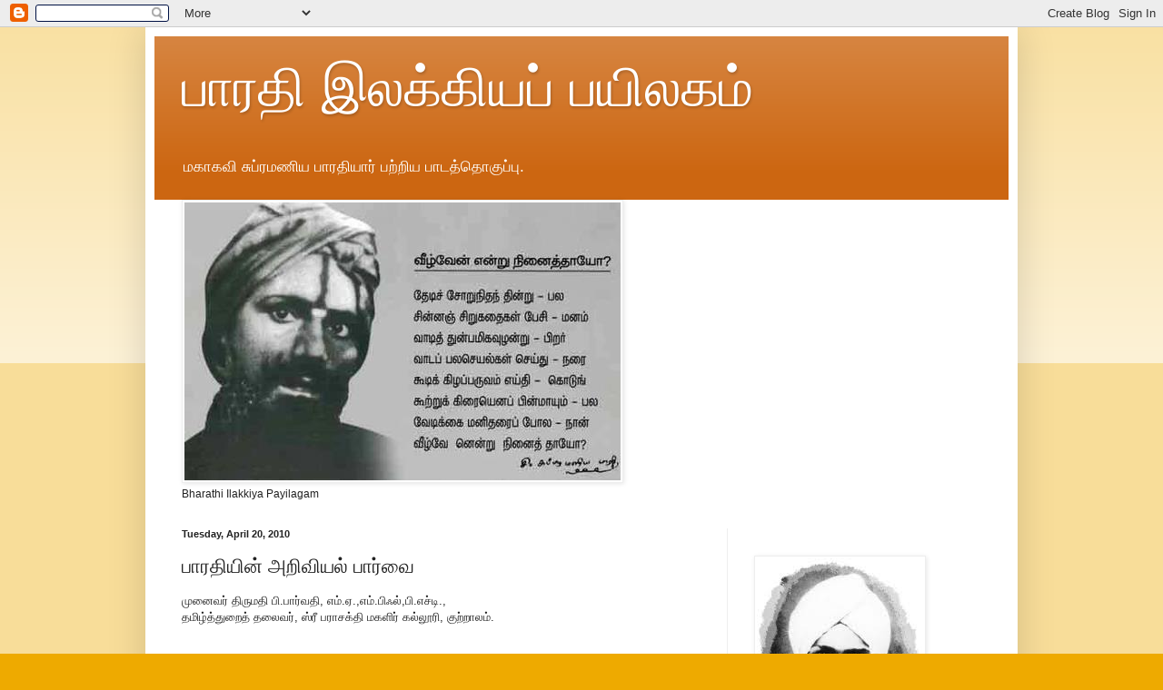

--- FILE ---
content_type: text/html; charset=UTF-8
request_url: https://ilakkiyapayilagam.blogspot.com/2010/04/blog-post_20.html?showComment=1363409405506
body_size: 32274
content:
<!DOCTYPE html>
<html class='v2' dir='ltr' lang='en'>
<head>
<link href='https://www.blogger.com/static/v1/widgets/335934321-css_bundle_v2.css' rel='stylesheet' type='text/css'/>
<meta content='width=1100' name='viewport'/>
<meta content='text/html; charset=UTF-8' http-equiv='Content-Type'/>
<meta content='blogger' name='generator'/>
<link href='https://ilakkiyapayilagam.blogspot.com/favicon.ico' rel='icon' type='image/x-icon'/>
<link href='http://ilakkiyapayilagam.blogspot.com/2010/04/blog-post_20.html' rel='canonical'/>
<link rel="alternate" type="application/atom+xml" title=" ப&#3006;ரத&#3007; இலக&#3021;க&#3007;யப&#3021; பய&#3007;லகம&#3021;  - Atom" href="https://ilakkiyapayilagam.blogspot.com/feeds/posts/default" />
<link rel="alternate" type="application/rss+xml" title=" ப&#3006;ரத&#3007; இலக&#3021;க&#3007;யப&#3021; பய&#3007;லகம&#3021;  - RSS" href="https://ilakkiyapayilagam.blogspot.com/feeds/posts/default?alt=rss" />
<link rel="service.post" type="application/atom+xml" title=" ப&#3006;ரத&#3007; இலக&#3021;க&#3007;யப&#3021; பய&#3007;லகம&#3021;  - Atom" href="https://www.blogger.com/feeds/1987005091062049912/posts/default" />

<link rel="alternate" type="application/atom+xml" title=" ப&#3006;ரத&#3007; இலக&#3021;க&#3007;யப&#3021; பய&#3007;லகம&#3021;  - Atom" href="https://ilakkiyapayilagam.blogspot.com/feeds/3349191724504884774/comments/default" />
<!--Can't find substitution for tag [blog.ieCssRetrofitLinks]-->
<meta content='http://ilakkiyapayilagam.blogspot.com/2010/04/blog-post_20.html' property='og:url'/>
<meta content='பாரதியின் அறிவியல் பார்வை' property='og:title'/>
<meta content='முனைவர் திருமதி பி.பார்வதி, எம்.ஏ.,எம்.பிஃல்,பி.எச்டி., தமிழ்த்துறைத் தலைவர், ஸ்ரீ பராசக்தி மகளிர் கல்லூரி, குற்றாலம். (மகாகவி பாரதியின் 125...' property='og:description'/>
<title> ப&#3006;ரத&#3007; இலக&#3021;க&#3007;யப&#3021; பய&#3007;லகம&#3021; : ப&#3006;ரத&#3007;ய&#3007;ன&#3021; அற&#3007;வ&#3007;யல&#3021; ப&#3006;ர&#3021;வ&#3016;</title>
<style id='page-skin-1' type='text/css'><!--
/*
-----------------------------------------------
Blogger Template Style
Name:     Simple
Designer: Blogger
URL:      www.blogger.com
----------------------------------------------- */
/* Content
----------------------------------------------- */
body {
font: normal normal 12px Arial, Tahoma, Helvetica, FreeSans, sans-serif;
color: #222222;
background: #eeaa00 none repeat scroll top left;
padding: 0 40px 40px 40px;
}
html body .region-inner {
min-width: 0;
max-width: 100%;
width: auto;
}
h2 {
font-size: 22px;
}
a:link {
text-decoration:none;
color: #cc6611;
}
a:visited {
text-decoration:none;
color: #888888;
}
a:hover {
text-decoration:underline;
color: #ff9900;
}
.body-fauxcolumn-outer .fauxcolumn-inner {
background: transparent url(https://resources.blogblog.com/blogblog/data/1kt/simple/body_gradient_tile_light.png) repeat scroll top left;
_background-image: none;
}
.body-fauxcolumn-outer .cap-top {
position: absolute;
z-index: 1;
height: 400px;
width: 100%;
}
.body-fauxcolumn-outer .cap-top .cap-left {
width: 100%;
background: transparent url(https://resources.blogblog.com/blogblog/data/1kt/simple/gradients_light.png) repeat-x scroll top left;
_background-image: none;
}
.content-outer {
-moz-box-shadow: 0 0 40px rgba(0, 0, 0, .15);
-webkit-box-shadow: 0 0 5px rgba(0, 0, 0, .15);
-goog-ms-box-shadow: 0 0 10px #333333;
box-shadow: 0 0 40px rgba(0, 0, 0, .15);
margin-bottom: 1px;
}
.content-inner {
padding: 10px 10px;
}
.content-inner {
background-color: #ffffff;
}
/* Header
----------------------------------------------- */
.header-outer {
background: #cc6611 url(//www.blogblog.com/1kt/simple/gradients_light.png) repeat-x scroll 0 -400px;
_background-image: none;
}
.Header h1 {
font: normal normal 60px Arial, Tahoma, Helvetica, FreeSans, sans-serif;
color: #ffffff;
text-shadow: 1px 2px 3px rgba(0, 0, 0, .2);
}
.Header h1 a {
color: #ffffff;
}
.Header .description {
font-size: 140%;
color: #ffffff;
}
.header-inner .Header .titlewrapper {
padding: 22px 30px;
}
.header-inner .Header .descriptionwrapper {
padding: 0 30px;
}
/* Tabs
----------------------------------------------- */
.tabs-inner .section:first-child {
border-top: 0 solid #eeeeee;
}
.tabs-inner .section:first-child ul {
margin-top: -0;
border-top: 0 solid #eeeeee;
border-left: 0 solid #eeeeee;
border-right: 0 solid #eeeeee;
}
.tabs-inner .widget ul {
background: #f5f5f5 url(https://resources.blogblog.com/blogblog/data/1kt/simple/gradients_light.png) repeat-x scroll 0 -800px;
_background-image: none;
border-bottom: 1px solid #eeeeee;
margin-top: 0;
margin-left: -30px;
margin-right: -30px;
}
.tabs-inner .widget li a {
display: inline-block;
padding: .6em 1em;
font: normal normal 14px Arial, Tahoma, Helvetica, FreeSans, sans-serif;
color: #999999;
border-left: 1px solid #ffffff;
border-right: 1px solid #eeeeee;
}
.tabs-inner .widget li:first-child a {
border-left: none;
}
.tabs-inner .widget li.selected a, .tabs-inner .widget li a:hover {
color: #000000;
background-color: #eeeeee;
text-decoration: none;
}
/* Columns
----------------------------------------------- */
.main-outer {
border-top: 0 solid #eeeeee;
}
.fauxcolumn-left-outer .fauxcolumn-inner {
border-right: 1px solid #eeeeee;
}
.fauxcolumn-right-outer .fauxcolumn-inner {
border-left: 1px solid #eeeeee;
}
/* Headings
----------------------------------------------- */
div.widget > h2,
div.widget h2.title {
margin: 0 0 1em 0;
font: normal bold 11px Arial, Tahoma, Helvetica, FreeSans, sans-serif;
color: #000000;
}
/* Widgets
----------------------------------------------- */
.widget .zippy {
color: #999999;
text-shadow: 2px 2px 1px rgba(0, 0, 0, .1);
}
.widget .popular-posts ul {
list-style: none;
}
/* Posts
----------------------------------------------- */
h2.date-header {
font: normal bold 11px Arial, Tahoma, Helvetica, FreeSans, sans-serif;
}
.date-header span {
background-color: transparent;
color: #222222;
padding: inherit;
letter-spacing: inherit;
margin: inherit;
}
.main-inner {
padding-top: 30px;
padding-bottom: 30px;
}
.main-inner .column-center-inner {
padding: 0 15px;
}
.main-inner .column-center-inner .section {
margin: 0 15px;
}
.post {
margin: 0 0 25px 0;
}
h3.post-title, .comments h4 {
font: normal normal 22px Arial, Tahoma, Helvetica, FreeSans, sans-serif;
margin: .75em 0 0;
}
.post-body {
font-size: 110%;
line-height: 1.4;
position: relative;
}
.post-body img, .post-body .tr-caption-container, .Profile img, .Image img,
.BlogList .item-thumbnail img {
padding: 2px;
background: #ffffff;
border: 1px solid #eeeeee;
-moz-box-shadow: 1px 1px 5px rgba(0, 0, 0, .1);
-webkit-box-shadow: 1px 1px 5px rgba(0, 0, 0, .1);
box-shadow: 1px 1px 5px rgba(0, 0, 0, .1);
}
.post-body img, .post-body .tr-caption-container {
padding: 5px;
}
.post-body .tr-caption-container {
color: #222222;
}
.post-body .tr-caption-container img {
padding: 0;
background: transparent;
border: none;
-moz-box-shadow: 0 0 0 rgba(0, 0, 0, .1);
-webkit-box-shadow: 0 0 0 rgba(0, 0, 0, .1);
box-shadow: 0 0 0 rgba(0, 0, 0, .1);
}
.post-header {
margin: 0 0 1.5em;
line-height: 1.6;
font-size: 90%;
}
.post-footer {
margin: 20px -2px 0;
padding: 5px 10px;
color: #666666;
background-color: #f9f9f9;
border-bottom: 1px solid #eeeeee;
line-height: 1.6;
font-size: 90%;
}
#comments .comment-author {
padding-top: 1.5em;
border-top: 1px solid #eeeeee;
background-position: 0 1.5em;
}
#comments .comment-author:first-child {
padding-top: 0;
border-top: none;
}
.avatar-image-container {
margin: .2em 0 0;
}
#comments .avatar-image-container img {
border: 1px solid #eeeeee;
}
/* Comments
----------------------------------------------- */
.comments .comments-content .icon.blog-author {
background-repeat: no-repeat;
background-image: url([data-uri]);
}
.comments .comments-content .loadmore a {
border-top: 1px solid #999999;
border-bottom: 1px solid #999999;
}
.comments .comment-thread.inline-thread {
background-color: #f9f9f9;
}
.comments .continue {
border-top: 2px solid #999999;
}
/* Accents
---------------------------------------------- */
.section-columns td.columns-cell {
border-left: 1px solid #eeeeee;
}
.blog-pager {
background: transparent none no-repeat scroll top center;
}
.blog-pager-older-link, .home-link,
.blog-pager-newer-link {
background-color: #ffffff;
padding: 5px;
}
.footer-outer {
border-top: 0 dashed #bbbbbb;
}
/* Mobile
----------------------------------------------- */
body.mobile  {
background-size: auto;
}
.mobile .body-fauxcolumn-outer {
background: transparent none repeat scroll top left;
}
.mobile .body-fauxcolumn-outer .cap-top {
background-size: 100% auto;
}
.mobile .content-outer {
-webkit-box-shadow: 0 0 3px rgba(0, 0, 0, .15);
box-shadow: 0 0 3px rgba(0, 0, 0, .15);
}
.mobile .tabs-inner .widget ul {
margin-left: 0;
margin-right: 0;
}
.mobile .post {
margin: 0;
}
.mobile .main-inner .column-center-inner .section {
margin: 0;
}
.mobile .date-header span {
padding: 0.1em 10px;
margin: 0 -10px;
}
.mobile h3.post-title {
margin: 0;
}
.mobile .blog-pager {
background: transparent none no-repeat scroll top center;
}
.mobile .footer-outer {
border-top: none;
}
.mobile .main-inner, .mobile .footer-inner {
background-color: #ffffff;
}
.mobile-index-contents {
color: #222222;
}
.mobile-link-button {
background-color: #cc6611;
}
.mobile-link-button a:link, .mobile-link-button a:visited {
color: #ffffff;
}
.mobile .tabs-inner .section:first-child {
border-top: none;
}
.mobile .tabs-inner .PageList .widget-content {
background-color: #eeeeee;
color: #000000;
border-top: 1px solid #eeeeee;
border-bottom: 1px solid #eeeeee;
}
.mobile .tabs-inner .PageList .widget-content .pagelist-arrow {
border-left: 1px solid #eeeeee;
}

--></style>
<style id='template-skin-1' type='text/css'><!--
body {
min-width: 960px;
}
.content-outer, .content-fauxcolumn-outer, .region-inner {
min-width: 960px;
max-width: 960px;
_width: 960px;
}
.main-inner .columns {
padding-left: 0;
padding-right: 310px;
}
.main-inner .fauxcolumn-center-outer {
left: 0;
right: 310px;
/* IE6 does not respect left and right together */
_width: expression(this.parentNode.offsetWidth -
parseInt("0") -
parseInt("310px") + 'px');
}
.main-inner .fauxcolumn-left-outer {
width: 0;
}
.main-inner .fauxcolumn-right-outer {
width: 310px;
}
.main-inner .column-left-outer {
width: 0;
right: 100%;
margin-left: -0;
}
.main-inner .column-right-outer {
width: 310px;
margin-right: -310px;
}
#layout {
min-width: 0;
}
#layout .content-outer {
min-width: 0;
width: 800px;
}
#layout .region-inner {
min-width: 0;
width: auto;
}
body#layout div.add_widget {
padding: 8px;
}
body#layout div.add_widget a {
margin-left: 32px;
}
--></style>
<link href='https://www.blogger.com/dyn-css/authorization.css?targetBlogID=1987005091062049912&amp;zx=e6498bbb-dc73-46d1-bc2c-5b5610c29f2e' media='none' onload='if(media!=&#39;all&#39;)media=&#39;all&#39;' rel='stylesheet'/><noscript><link href='https://www.blogger.com/dyn-css/authorization.css?targetBlogID=1987005091062049912&amp;zx=e6498bbb-dc73-46d1-bc2c-5b5610c29f2e' rel='stylesheet'/></noscript>
<meta name='google-adsense-platform-account' content='ca-host-pub-1556223355139109'/>
<meta name='google-adsense-platform-domain' content='blogspot.com'/>

</head>
<body class='loading variant-bold'>
<div class='navbar section' id='navbar' name='Navbar'><div class='widget Navbar' data-version='1' id='Navbar1'><script type="text/javascript">
    function setAttributeOnload(object, attribute, val) {
      if(window.addEventListener) {
        window.addEventListener('load',
          function(){ object[attribute] = val; }, false);
      } else {
        window.attachEvent('onload', function(){ object[attribute] = val; });
      }
    }
  </script>
<div id="navbar-iframe-container"></div>
<script type="text/javascript" src="https://apis.google.com/js/platform.js"></script>
<script type="text/javascript">
      gapi.load("gapi.iframes:gapi.iframes.style.bubble", function() {
        if (gapi.iframes && gapi.iframes.getContext) {
          gapi.iframes.getContext().openChild({
              url: 'https://www.blogger.com/navbar/1987005091062049912?po\x3d3349191724504884774\x26origin\x3dhttps://ilakkiyapayilagam.blogspot.com',
              where: document.getElementById("navbar-iframe-container"),
              id: "navbar-iframe"
          });
        }
      });
    </script><script type="text/javascript">
(function() {
var script = document.createElement('script');
script.type = 'text/javascript';
script.src = '//pagead2.googlesyndication.com/pagead/js/google_top_exp.js';
var head = document.getElementsByTagName('head')[0];
if (head) {
head.appendChild(script);
}})();
</script>
</div></div>
<div class='body-fauxcolumns'>
<div class='fauxcolumn-outer body-fauxcolumn-outer'>
<div class='cap-top'>
<div class='cap-left'></div>
<div class='cap-right'></div>
</div>
<div class='fauxborder-left'>
<div class='fauxborder-right'></div>
<div class='fauxcolumn-inner'>
</div>
</div>
<div class='cap-bottom'>
<div class='cap-left'></div>
<div class='cap-right'></div>
</div>
</div>
</div>
<div class='content'>
<div class='content-fauxcolumns'>
<div class='fauxcolumn-outer content-fauxcolumn-outer'>
<div class='cap-top'>
<div class='cap-left'></div>
<div class='cap-right'></div>
</div>
<div class='fauxborder-left'>
<div class='fauxborder-right'></div>
<div class='fauxcolumn-inner'>
</div>
</div>
<div class='cap-bottom'>
<div class='cap-left'></div>
<div class='cap-right'></div>
</div>
</div>
</div>
<div class='content-outer'>
<div class='content-cap-top cap-top'>
<div class='cap-left'></div>
<div class='cap-right'></div>
</div>
<div class='fauxborder-left content-fauxborder-left'>
<div class='fauxborder-right content-fauxborder-right'></div>
<div class='content-inner'>
<header>
<div class='header-outer'>
<div class='header-cap-top cap-top'>
<div class='cap-left'></div>
<div class='cap-right'></div>
</div>
<div class='fauxborder-left header-fauxborder-left'>
<div class='fauxborder-right header-fauxborder-right'></div>
<div class='region-inner header-inner'>
<div class='header section' id='header' name='Header'><div class='widget Header' data-version='1' id='Header1'>
<div id='header-inner'>
<div class='titlewrapper'>
<h1 class='title'>
<a href='https://ilakkiyapayilagam.blogspot.com/'>
 ப&#3006;ரத&#3007; இலக&#3021;க&#3007;யப&#3021; பய&#3007;லகம&#3021; 
</a>
</h1>
</div>
<div class='descriptionwrapper'>
<p class='description'><span>
மக&#3006;கவ&#3007; ச&#3009;ப&#3021;ரமண&#3007;ய ப&#3006;ரத&#3007;ய&#3006;ர&#3021; பற&#3021;ற&#3007;ய ப&#3006;டத&#3021;த&#3018;க&#3009;ப&#3021;ப&#3009;.


</span></p>
</div>
</div>
</div></div>
</div>
</div>
<div class='header-cap-bottom cap-bottom'>
<div class='cap-left'></div>
<div class='cap-right'></div>
</div>
</div>
</header>
<div class='tabs-outer'>
<div class='tabs-cap-top cap-top'>
<div class='cap-left'></div>
<div class='cap-right'></div>
</div>
<div class='fauxborder-left tabs-fauxborder-left'>
<div class='fauxborder-right tabs-fauxborder-right'></div>
<div class='region-inner tabs-inner'>
<div class='tabs section' id='crosscol' name='Cross-Column'><div class='widget Image' data-version='1' id='Image3'>
<h2>Bharathi Ilakkiya Payilagam</h2>
<div class='widget-content'>
<a href='http://www.ilakkiyapayilagam.blogspot.com'>
<img alt='Bharathi Ilakkiya Payilagam' height='306' id='Image3_img' src='https://blogger.googleusercontent.com/img/b/R29vZ2xl/AVvXsEieQ3R2-VMCa1ykPc-JDLSM3-tEtUQga9z0Fxr-pwxK9mC3NpqHEtli2oMg46PVplb9_nWc6bbh2Gxd8yg_NWRcbeCkTjKqKn0ANiNu1Lbm0VfrXaNnVXVNP6iGDAXAKCfsH08QVvrR3GY/s758/Bharathi+Motto.jpg' width='480'/>
</a>
<br/>
<span class='caption'>Bharathi Ilakkiya Payilagam</span>
</div>
<div class='clear'></div>
</div></div>
<div class='tabs no-items section' id='crosscol-overflow' name='Cross-Column 2'></div>
</div>
</div>
<div class='tabs-cap-bottom cap-bottom'>
<div class='cap-left'></div>
<div class='cap-right'></div>
</div>
</div>
<div class='main-outer'>
<div class='main-cap-top cap-top'>
<div class='cap-left'></div>
<div class='cap-right'></div>
</div>
<div class='fauxborder-left main-fauxborder-left'>
<div class='fauxborder-right main-fauxborder-right'></div>
<div class='region-inner main-inner'>
<div class='columns fauxcolumns'>
<div class='fauxcolumn-outer fauxcolumn-center-outer'>
<div class='cap-top'>
<div class='cap-left'></div>
<div class='cap-right'></div>
</div>
<div class='fauxborder-left'>
<div class='fauxborder-right'></div>
<div class='fauxcolumn-inner'>
</div>
</div>
<div class='cap-bottom'>
<div class='cap-left'></div>
<div class='cap-right'></div>
</div>
</div>
<div class='fauxcolumn-outer fauxcolumn-left-outer'>
<div class='cap-top'>
<div class='cap-left'></div>
<div class='cap-right'></div>
</div>
<div class='fauxborder-left'>
<div class='fauxborder-right'></div>
<div class='fauxcolumn-inner'>
</div>
</div>
<div class='cap-bottom'>
<div class='cap-left'></div>
<div class='cap-right'></div>
</div>
</div>
<div class='fauxcolumn-outer fauxcolumn-right-outer'>
<div class='cap-top'>
<div class='cap-left'></div>
<div class='cap-right'></div>
</div>
<div class='fauxborder-left'>
<div class='fauxborder-right'></div>
<div class='fauxcolumn-inner'>
</div>
</div>
<div class='cap-bottom'>
<div class='cap-left'></div>
<div class='cap-right'></div>
</div>
</div>
<!-- corrects IE6 width calculation -->
<div class='columns-inner'>
<div class='column-center-outer'>
<div class='column-center-inner'>
<div class='main section' id='main' name='Main'><div class='widget Blog' data-version='1' id='Blog1'>
<div class='blog-posts hfeed'>

          <div class="date-outer">
        
<h2 class='date-header'><span>Tuesday, April 20, 2010</span></h2>

          <div class="date-posts">
        
<div class='post-outer'>
<div class='post hentry'>
<a name='3349191724504884774'></a>
<h3 class='post-title entry-title'>
ப&#3006;ரத&#3007;ய&#3007;ன&#3021; அற&#3007;வ&#3007;யல&#3021; ப&#3006;ர&#3021;வ&#3016;
</h3>
<div class='post-header'>
<div class='post-header-line-1'></div>
</div>
<div class='post-body entry-content' id='post-body-3349191724504884774'>
ம&#3009;ன&#3016;வர&#3021; த&#3007;ர&#3009;மத&#3007; ப&#3007;.ப&#3006;ர&#3021;வத&#3007;, எம&#3021;.ஏ.,எம&#3021;.ப&#3007;ஃல&#3021;,ப&#3007;.எச&#3021;ட&#3007;.,<br />தம&#3007;ழ&#3021;த&#3021;த&#3009;ற&#3016;த&#3021; தல&#3016;வர&#3021;, ஸ&#3021;ர&#3008; பர&#3006;சக&#3021;த&#3007; மகள&#3007;ர&#3021; கல&#3021;ல&#3010;ர&#3007;, க&#3009;ற&#3021;ற&#3006;லம&#3021;.<br /><br /><br />(மக&#3006;கவ&#3007; ப&#3006;ரத&#3007;ய&#3007;ன&#3021; 125ஆவத&#3009; ப&#3007;றந&#3021;த ந&#3006;ள&#3016;ய&#3014;&#3006;ட&#3021;ட&#3007;, ப&#3009;த&#3009;வ&#3016; பல&#3021;கல&#3016;க&#3021; கழகத&#3021;த&#3007;ன&#3021; ச&#3009;ப&#3021;ப&#3007;ரமண&#3007;ய ப&#3006;ரத&#3007;ய&#3006;ர&#3021; தம&#3007;ழ&#3007;யற&#3021;ப&#3009;லம&#3009;ம&#3021; ச&#3014;ன&#3021;ன&#3016;ய&#3007;ல&#3021; ஆண&#3021;ட&#3009;த&#3015;&#3006;ற&#3009;ம&#3021;, மக&#3006;கவ&#3007;ய&#3007;ன&#3021; ப&#3007;றந&#3021;த ந&#3006;ள&#3016; அவரத&#3009; ந&#3007;ன&#3016;வகத&#3021;த&#3007;ல&#3021; ச&#3007;றப&#3021;ப&#3006;கக&#3021; க&#3014;&#3006;ண&#3021;ட&#3006;ட&#3007;வர&#3009;ம&#3021; வ&#3006;னவ&#3007;ல&#3021; பண&#3021;ப&#3006;ட&#3021;ட&#3009; ம&#3016;யம&#3009;ம&#3021; இண&#3016;ந&#3021;த&#3009; ம&#3010;ன&#3021;ற&#3009; ந&#3006;ட&#3021;கள&#3021; பன&#3021;ன&#3006;ட&#3021;ட&#3009;க&#3021; கர&#3009;த&#3021;தரங&#3021;க&#3014;&#3006;ன&#3021;ற&#3016; ப&#3009;த&#3009;வ&#3016; பல&#3021;கல&#3016;க&#3021; கழக வள&#3006;கத&#3021;த&#3007;ல&#3021; 2007 ச&#3014;ப&#3021;டம&#3021;பர&#3021; 21 ம&#3009;தல&#3021; 23 வர&#3016; ம&#3007;கச&#3021; ச&#3007;றப&#3021;ப&#3006;க "ப&#3006;ரத&#3007; 125" பன&#3021;ன&#3006;ட&#3021;ட&#3009;க&#3021; கர&#3009;த&#3021;தரங&#3021;கம&#3021;" என&#3009;ம&#3021; ப&#3014;யர&#3007;ல&#3021; நடத&#3021;த&#3007;ன. இத&#3007;ல&#3021; ச&#3009;ம&#3006;ர&#3021; 140 கட&#3021;ட&#3009;ர&#3016;கள&#3021; வ&#3006;ச&#3007;த&#3021;தள&#3007;க&#3021;கப&#3021;பட&#3021;டன. அவற&#3021;ற&#3016;ய&#3014;ல&#3021;ல&#3006;ம&#3021; த&#3014;&#3006;க&#3009;த&#3021;த&#3009; ஒர&#3009; ந&#3010;ல&#3006;க வ&#3014;ள&#3007;ய&#3007;ட&#3021;ட&#3007;ர&#3009;க&#3021;க&#3007;ற&#3006;ர&#3021;கள&#3021;. இதன&#3021; பத&#3007;ப&#3021;ப&#3006;ச&#3007;ர&#3007;யர&#3021;கள&#3006;க ம&#3009;ன&#3016;வர&#3021; அ.அற&#3007;வ&#3009;நம&#3021;ப&#3007; (ப&#3009;த&#3009;வ&#3016;ப&#3021; பல&#3021;கல&#3016;க&#3021; கழகம&#3021;) அவர&#3021;கள&#3009;ம&#3021;, ச&#3014;ன&#3021;ன&#3016; வ&#3006;னவ&#3007;ல&#3021; பண&#3021;ப&#3006;ட&#3021;ட&#3009;க&#3021; கழக ந&#3007;ற&#3009;வனர&#3021; வழக&#3021;க&#3009;ர&#3016;ஞர&#3021; க&#3015;.இரவ&#3007; அவர&#3021;கள&#3009;ம&#3021; ச&#3014;யல&#3021;பட&#3021;ட&#3009; ச&#3007;றப&#3021;ப&#3006;ன ந&#3010;ல&#3021; ஒன&#3021;ற&#3016; வ&#3014;ள&#3007;ய&#3007;ட&#3021;ட&#3007;ர&#3009;க&#3021;க&#3007;ற&#3006;ர&#3021;கள&#3021;. அத&#3007;ல&#3021; உள&#3021;ள அத&#3021;தன&#3016; கட&#3021;ட&#3009;ர&#3016;கள&#3009;ம&#3021; ச&#3007;றப&#3021;ப&#3006;னவ&#3016;. அவற&#3021;ற&#3007;ல&#3021;, ப&#3009;த&#3009;ம&#3016;ய&#3006;ன கண&#3021;ண&#3015;&#3006;ட&#3021;டத&#3021;த&#3015;&#3006;ட&#3009;ம&#3021;, பயன&#3009;ள&#3021;ள பல நல&#3021;ல ச&#3014;ய&#3021;த&#3007;கள&#3014;&#3006;ட&#3009;ம&#3021; க&#3006;ணப&#3021;பட&#3009;ம&#3021; 'ப&#3006;ரத&#3007;ய&#3007;ன&#3021; அற&#3007;வ&#3007;யல&#3021; ப&#3006;ர&#3021;வ&#3016;' என&#3009;ம&#3021; கட&#3021;ட&#3009;ர&#3016; நமத&#3009; கவனத&#3021;த&#3016; ஈர&#3021;த&#3021;தத&#3009;. அதன&#3016; க&#3009;ற&#3021;ற&#3006;லம&#3021; ஸ&#3021;ர&#3008; பர&#3006;சக&#3021;த&#3007; மகள&#3007;ர&#3021; கல&#3021;ல&#3010;ர&#3007;ய&#3007;ன&#3021; தம&#3007;ழ&#3021;த&#3021;த&#3009;ற&#3016;த&#3021; தல&#3016;வர&#3021; ம&#3009;ன&#3016;வர&#3021; த&#3007;ர&#3009;மத&#3007; ப&#3007;.ப&#3006;ர&#3021;வத&#3007;, எம&#3021;.ஏ.,எம&#3021;.ப&#3007;ஃல&#3021;.,ப&#3007;.எச&#3021;ட&#3007;., அவர&#3021;கள&#3021; எழ&#3009;த&#3007;ய&#3007;ர&#3009;க&#3021; க&#3007;ற&#3006;ர&#3021;கள&#3021;. ம&#3009;ன&#3016;வர&#3021; ப&#3006;ர&#3021;வத&#3007; அவர&#3021;கள&#3021; 25 ஆண&#3021;ட&#3009;கள&#3009;க&#3021;க&#3009;ம&#3021; ம&#3015;ல&#3006;கத&#3021; தன&#3021; கல&#3021;வ&#3007;ப&#3021; பண&#3007;ய&#3016; ம&#3007;கச&#3021; ச&#3007;றப&#3021;ப&#3006;கச&#3021; ச&#3014;ய&#3021;த&#3009; வர&#3009;பவர&#3021;. 57 வயத&#3006;க&#3009;ம&#3021; இந&#3021;தப&#3021; ப&#3015;ர&#3006;ச&#3007;ர&#3007;யர&#3007;ன&#3021; தம&#3007;ழ&#3006;ர&#3021;வம&#3009;ம&#3021;, க&#3009;ற&#3007;ப&#3021;ப&#3006;க மக&#3006;கவ&#3007; ப&#3006;ரத&#3007;ய&#3007;ன&#3021;ப&#3006;ல&#3021; க&#3014;&#3006;ண&#3021;ட&#3009;ள&#3021;ள பக&#3021;த&#3007;ய&#3016;ய&#3009;ம&#3021; இந&#3021;த கட&#3021;ட&#3009;ர&#3016;ய&#3007;ல&#3007;ர&#3009;ந&#3021;த&#3009; அற&#3007;ந&#3021;த&#3009;க&#3014;&#3006;ள&#3021;ள ம&#3009;ட&#3007;ய&#3009;ம&#3021;. இள&#3016;ய தல&#3016;ம&#3009;ற&#3016;ய&#3007;னர&#3009;க&#3021;க&#3009; நமத&#3009; ப&#3010;ர&#3021;வ&#3008;க மஹ&#3006;ன&#3021;கள&#3021; தந&#3021;த&#3009;வ&#3007;ட&#3021;ட&#3009;ச&#3021; ச&#3014;ன&#3021;ற&#3007;ர&#3009;க&#3021;க&#3007;ற அற&#3007;வ&#3007;யல&#3021; கர&#3009;த&#3021;த&#3009;க&#3021;கள&#3016; எட&#3009;த&#3021;த&#3009;ச&#3021; ச&#3014;&#3006;ல&#3021;ல வ&#3015;ண&#3021;ட&#3009;ம&#3014;ன&#3021;ற த&#3006;கத&#3021;த&#3006;ல&#3021; வ&#3007;ள&#3016;ந&#3021;தத&#3009; இந&#3021;தக&#3021; கட&#3021;ட&#3009;ர&#3016;. நமத&#3009; அஞ&#3021;சல&#3021; வழ&#3007;ப&#3021; ப&#3006;டத&#3021;த&#3007;ல&#3021; அந&#3021;த கட&#3021;ட&#3009;ர&#3016;ய&#3016;ப&#3021; ப&#3006;டம&#3006;கக&#3021; க&#3014;&#3006;ட&#3009;ப&#3021;பத&#3007;ன&#3021; ம&#3010;லம&#3021; அத&#3007;ல&#3009;ள&#3021;ள ச&#3014;ய&#3021;த&#3007; ம&#3015;ல&#3009;ம&#3021; பரவ&#3009;ம&#3021; என&#3021;ற ந&#3015;&#3006;க&#3021;கத&#3021;த&#3007;ல&#3021;, அந&#3021;த கட&#3021;ட&#3009;ர&#3016;ய&#3016; இந&#3021;த ம&#3006;தப&#3021; ப&#3006;டம&#3006;கக&#3021; க&#3014;&#3006;ட&#3009;த&#3021;த&#3007;ர&#3009;க&#3021;க&#3007;ற&#3015;&#3006;ம&#3021;. பட&#3007;ய&#3009;ங&#3021;கள&#3021;. ப&#3009;த&#3021;தக வ&#3014;ள&#3007;ய&#3008;ட&#3021;ட&#3006;ளர&#3021;கள&#3009;க&#3021;க&#3009;ம&#3021;, பத&#3007;ப&#3021;ப&#3006;ச&#3007;ர&#3007;யர&#3021;கள&#3009;க&#3021;க&#3009;ம&#3021;, கட&#3021;ட&#3009;ர&#3016; ஆச&#3007;ர&#3007;யர&#3009;க&#3021;க&#3009;ம&#3021; எமத&#3009; மனம&#3006;ர&#3021;ந&#3021;த நன&#3021;ற&#3007;யற&#3007;தல&#3016; உர&#3007;த&#3021;த&#3006;க&#3021;க&#3009;க&#3007;ற&#3015;&#3006;ம&#3021;. ப&#3006;ரத&#3007; பண&#3007;ய&#3007;ல&#3021; இந&#3021;த தல&#3016;ப&#3021;ப&#3007;ல&#3006;ன கட&#3021;ட&#3009;ர&#3016; ஓர&#3021; ப&#3009;த&#3007;ய ம&#3016;ல&#3021; கல&#3021;. பட&#3007;ப&#3021;ப&#3015;&#3006;ம&#3021;; பயன&#3021;ப&#3014;ற&#3009;வ&#3015;&#3006;ம&#3021;)<br /><br />ப&#3006;ரத&#3007;ய&#3007;ன&#3021; அற&#3007;வ&#3007;யல&#3021; ப&#3006;ர&#3021;வ&#3016;<br /><br />மக&#3006;கவ&#3007; என&#3021;ற&#3009;ம&#3021; த&#3015;ச&#3007;யகவ&#3007; என&#3021;ற&#3009;ம&#3021; ப&#3015;&#3006;ற&#3021;றப&#3021;பட&#3009;ம&#3021; ப&#3006;ரத&#3007; தமத&#3009; 39 வயத&#3007;ற&#3021;க&#3009;ள&#3021; கவ&#3007;த&#3021;த&#3007;றம&#3016;ய&#3006;ல&#3009;ம&#3021;, த&#3015;ச பக&#3021;த&#3007;ய&#3006;ல&#3009;ம&#3021; தம&#3007;ழ&#3021;ந&#3006;ட&#3021;ட&#3016;த&#3021; தன&#3021; வசப&#3021;பட&#3009;த&#3021;த&#3007;ன&#3006;ர&#3021;. ச&#3007;ற&#3009; வயத&#3009; ம&#3009;தற&#3021;க&#3014;&#3006;ண&#3021;ட&#3015; த&#3015;சபக&#3021;த&#3007;ய&#3009;ட&#3016;யவர&#3006;ய&#3021;, வ&#3007;ட&#3009;தல&#3016; உணர&#3021;வ&#3016;த&#3021; தம&#3007;ழ&#3021; மக&#3021;கள&#3009;க&#3021;க&#3009; ஊட&#3021;ட&#3007;ச&#3021; ச&#3009;தந&#3021;த&#3007;ரப&#3021;பள&#3021;ள&#3009; ப&#3006;ட&#3007;யவர&#3021;.<br /><br />"வ&#3016;யத&#3021;த&#3009;ள&#3021; வ&#3006;ழ&#3021;வ&#3006;ங&#3021;க&#3009; வ&#3006;ழ&#3021;பவன&#3021; வ&#3006;ன&#3009;ற&#3016;ய&#3009;ம&#3021;<br />த&#3014;ய&#3021;வத&#3021;த&#3009;ள&#3021; வ&#3016;க&#3021;கப&#3021;பட&#3009;ம&#3021;"<br /><br />என&#3009;ம&#3021; த&#3007;ர&#3009;வள&#3021;ள&#3009;வர&#3007;ன&#3021; வ&#3006;க&#3021;க&#3007;ற&#3021;க&#3009; இலக&#3021;கணம&#3006;கத&#3021; த&#3007;கழ&#3021;ந&#3021;தவர&#3021;. மரணம&#3007;ல&#3021;ல&#3006; ப&#3014;ர&#3009;வ&#3006;ழ&#3021;வ&#3016;ப&#3021; ப&#3014;ற&#3021;ற ப&#3006;ரத&#3007; த&#3015;சபக&#3021;த&#3007;ய&#3007;ல&#3021;, இற&#3016; நம&#3021;ப&#3007;க&#3021;க&#3016;ய&#3007;ல&#3021;, த&#3015;ச வ&#3007;ட&#3009;தல&#3016;ய&#3007;ல&#3021;, பத&#3021;த&#3007;ர&#3007;க&#3016; த&#3014;&#3006;ழ&#3007;ல&#3007;ல&#3021; த&#3015;&#3006;ய&#3021;ந&#3021;த&#3007;ர&#3009;ந&#3021;த&#3006;ல&#3009;ம&#3021; அற&#3007;வ&#3007;யல&#3021; ப&#3006;ர&#3021;வ&#3016;ய&#3009;ட&#3016;யவர&#3006;கவ&#3009;ம&#3021; த&#3007;கழ&#3021;ந&#3021;த&#3007;ர&#3009;க&#3021;க&#3007;ற&#3006;ர&#3021;. இக&#3021;கட&#3021;ட&#3009;ர&#3016; ப&#3006;ரத&#3007;ய&#3007;ன&#3021; அற&#3007;வ&#3007;யல&#3021; அற&#3007;வ&#3016; எட&#3009;த&#3021;த&#3009;ர&#3016;க&#3021;க&#3007;றத&#3009;.<br /><br />ம&#3015;ல&#3016; ந&#3006;ட&#3009;கள&#3007;ன&#3021; த&#3014;&#3006;ழ&#3007;ற&#3021;ப&#3009;ரட&#3021;ச&#3007; அற&#3007;வ&#3007;யல&#3021; த&#3014;&#3006;ழ&#3007;ல&#3021; ந&#3009;ட&#3021;பங&#3021;கள&#3021; கண&#3021;ட&#3009;ப&#3007;ட&#3007;க&#3021;கக&#3021; க&#3006;ரணம&#3006;னத&#3009;. இதன&#3006;ல&#3021; ம&#3007;ன&#3021;ச&#3006;ரம&#3021;, தந&#3021;த&#3007;, த&#3014;&#3006;ல&#3016;ப&#3015;ச&#3007;, வ&#3006;ன&#3014;&#3006;ல&#3007; ப&#3015;&#3006;ன&#3021;ற கர&#3009;வ&#3007;கள&#3021; 1830-1900 க&#3006;ல இட&#3016;வ&#3014;ள&#3007;ய&#3007;ல&#3021; கண&#3021;ட&#3009;ப&#3007;ட&#3007;க&#3021;கப&#3021;பட&#3021;டன. ம&#3015;ல&#3016; க&#3008;ழ&#3016; ந&#3006;ட&#3009;கள&#3007;ல&#3021; நடந&#3021;த&#3009; வர&#3009;ம&#3021; ப&#3015;&#3006;ர&#3006;ட&#3021;டங&#3021;கள&#3016;ய&#3009;ம&#3021;, அற&#3007;வ&#3007;யல&#3021; த&#3014;&#3006;ழ&#3007;ல&#3021; ந&#3009;ட&#3021;ப வளர&#3021;ச&#3021;ச&#3007;ய&#3016;ய&#3009;ம&#3021; உலக&#3007;யல&#3021; கண&#3021;ண&#3015;&#3006;ட&#3021;டம&#3021; க&#3014;&#3006;ண&#3021;ட ப&#3006;ரத&#3007; கவன&#3007;த&#3021;த&#3009; வந&#3021;த&#3006;ர&#3021;. எனவ&#3015;, தமத&#3009; இலக&#3021;க&#3007;யங&#3021;கள&#3007;ல&#3021; ஆங&#3021;க&#3006;ங&#3021;க&#3015; அற&#3007;வ&#3007;யல&#3021; ச&#3014;ய&#3021;த&#3007;கள&#3016;ப&#3021; பத&#3007;வ&#3009; ச&#3014;ய&#3021;த&#3009; வ&#3016;த&#3021;த&#3009;ள&#3021;ள&#3006;ர&#3021;. இச&#3021;ச&#3014;ய&#3021;த&#3007;கள&#3016; வளர&#3021;ந&#3021;த&#3009; வர&#3009;ம&#3021; த&#3014;&#3006;ழ&#3007;ல&#3021; ந&#3009;ட&#3021;பம&#3021;, வ&#3006;ன&#3007;யல&#3021; என&#3021;ற இரண&#3021;ட&#3009; தல&#3016;ப&#3021;ப&#3009;கள&#3007;ல&#3021; இக&#3021;கட&#3021;ட&#3009;ர&#3016; எட&#3009;த&#3021;த&#3009;ர&#3016;க&#3021;க&#3007;றத&#3009;. ப&#3006;ரத&#3007;ய&#3007;ன&#3021; கவ&#3007;த&#3016;கள&#3007;ல&#3009;ம&#3021; கட&#3021;ட&#3009;ர&#3016;கள&#3007;ல&#3009;ம&#3021; இடம&#3021;ப&#3014;ற&#3021;ற&#3009;ள&#3021;ள அற&#3007;வ&#3007;யல&#3021; ச&#3014;ய&#3021;த&#3007;கள&#3021; இவண&#3021; ப&#3015;சப&#3021;பட&#3009;க&#3007;ன&#3021;றன.<br /><br />வளர&#3021;ந&#3021;த&#3009; வர&#3009;ம&#3021; த&#3014;&#3006;ழ&#3007;ல&#3021;ந&#3009;ட&#3021;பம&#3021;.<br /><br />ம&#3015;ல&#3016; ந&#3006;ட&#3009;கள&#3007;ல&#3021; த&#3014;&#3006;ழ&#3007;ற&#3021;ப&#3009;ரட&#3021;ச&#3007;, தகவல&#3021;கள&#3016; வ&#3007;ர&#3016;வ&#3006;க பர&#3007;ம&#3006;ற&#3007;க&#3021; க&#3014;&#3006;ள&#3021;ளக&#3021;க&#3010;ட&#3007;ய கட&#3021;ட&#3006;ய ந&#3007;ல&#3016;ய&#3016; உர&#3009;வ&#3006;க&#3021;க&#3007;யத&#3009;. எனவ&#3015;, தகவல&#3021; பர&#3007;ம&#3006;ற&#3021;றத&#3021;த&#3007;ற&#3021;க&#3009;ர&#3007;ய ப&#3009;த&#3007;ய கர&#3009;வ&#3007;கள&#3016;க&#3021; கண&#3021;ட&#3009;ப&#3007;ட&#3007;த&#3021;தனர&#3021;. தகவல&#3021; பர&#3007;ம&#3006;ற&#3021;றத&#3021;த&#3007;ற&#3021;க&#3006;கக&#3021; கண&#3021;ட&#3009;ப&#3007;ட&#3007;க&#3021;கப&#3021;பட&#3021;ட தந&#3021;த&#3007;ய&#3009;ம&#3021;, த&#3014;&#3006;ல&#3016;ப&#3015;ச&#3007;ய&#3009;ம&#3021; ஐர&#3015;&#3006;ப&#3021;ப&#3006;வ&#3007;ல&#3021; பயன&#3021;பட&#3009;த&#3021;தப&#3021;பட&#3021;ட ஐந&#3021;த&#3006;வத&#3009; ஆண&#3021;ட&#3007;ல&#3021; ஆங&#3021;க&#3007;ல&#3015;யர&#3021;கள&#3006;ல&#3021; இந&#3021;த&#3007;ய&#3006;வ&#3007;ல&#3021; அற&#3007;ம&#3009;கப&#3021;பட&#3009;த&#3021;தப&#3021;பட&#3021;டன. 1901-இல&#3021; ம&#3006;ர&#3021;க&#3021;க&#3015;&#3006;ன&#3007; என&#3021;ற அற&#3007;ஞர&#3021; வ&#3006;ன&#3014;&#3006;ல&#3007;ய&#3016;க&#3021; கண&#3021;ட&#3009;ப&#3007;ட&#3007;த&#3021;த&#3006;ர&#3021;. இதன&#3021; பயன&#3021;ப&#3006;ட&#3009; தந&#3021;த&#3007;, த&#3014;&#3006;ல&#3016;ப&#3015;ச&#3007;ய&#3016;வ&#3007;டச&#3021; ச&#3007;றப&#3021;ப&#3006;க இர&#3009;ப&#3021;பத&#3016; ப&#3006;ரத&#3007; தமத&#3009; உலக&#3007;யல&#3021; கண&#3021;ண&#3015;&#3006;ட&#3021;டத&#3021;த&#3007;ன&#3021; வழ&#3007; அற&#3007;ந&#3021;த&#3006;ர&#3021;. இத&#3021;த&#3014;&#3006;ழ&#3007;ல&#3021;ந&#3009;ட&#3021;பம&#3021; பற&#3021;ற&#3007;ய கர&#3009;த&#3021;த&#3009;க&#3021;கள&#3021; தம&#3007;ழகத&#3021;த&#3007;ல&#3009;ம&#3021; ப&#3015;சப&#3021;பட&#3021;டன.<br /><br />த&#3015;சவ&#3007;ட&#3009;தல&#3016;ய&#3016; அட&#3007;ந&#3006;தம&#3006;கக&#3021; க&#3014;&#3006;ண&#3021;ட ப&#3006;ரத&#3007;க&#3021;க&#3009; மக&#3021;கள&#3007;ட&#3016;ய&#3015; வ&#3007;ழ&#3007;ப&#3021;ப&#3009;ணர&#3021;வ&#3016;, வ&#3007;ட&#3009;தல&#3016; உணர&#3021;வ&#3016;ப&#3021; பரப&#3021;ப வ&#3006;ன&#3014;&#3006;ல&#3007; பயன&#3021;பட&#3009;ம&#3021; எனக&#3021; கர&#3009;த&#3007;ன&#3006;ர&#3021;. எனவ&#3015;, தன&#3021; எண&#3021;ணத&#3021;த&#3016; 'ப&#3006;ரத த&#3015;சம&#3021;' என&#3021;ற ப&#3006;டல&#3007;ல&#3021;,<br /><br />'க&#3006;ச&#3007; நகர&#3021;ப&#3021;ப&#3009;லவர&#3021; ப&#3015;ச&#3009;ம&#3021; உர&#3016;த&#3006;ன&#3021;<br />க&#3006;ஞ&#3021;ச&#3007;ய&#3007;ல&#3021; க&#3015;ட&#3021;பதற&#3021;க&#3015;&#3006;ர&#3021; கர&#3009;வ&#3007; ச&#3014;ய&#3021;வ&#3015;&#3006;ம&#3021;'<br /><br />என வ&#3014;ள&#3007;ப&#3021;பட&#3009;த&#3021;த&#3007;ன&#3006;ர&#3021;. த&#3008;வ&#3007;ர வ&#3007;ட&#3009;தல&#3016;ப&#3021; ப&#3015;&#3006;ர&#3006;ட&#3021;ட வ&#3008;ரர&#3006;க&#3007;ய ப&#3006;ரத&#3007; ஆங&#3021;க&#3007;ல&#3015;யர&#3016; வ&#3014;ல&#3021;ல ஆய&#3009;தங&#3021;கள&#3021; ச&#3014;ய&#3021;வ&#3015;&#3006;ம&#3021; என&#3021;ற&#3006;ர&#3021;. இதழ&#3007;யல&#3006;ளர&#3021; என&#3021;ற ம&#3009;ற&#3016;ய&#3007;ல&#3021; பத&#3021;த&#3007;ர&#3007;க&#3016; வழ&#3007; மக&#3021;கள&#3007;ட&#3016;ய&#3015; வ&#3007;ட&#3009;தல&#3016; உணர&#3021;வ&#3016;ப&#3021; பரப&#3021;ப&#3007;ய ப&#3006;ரத&#3007; பத&#3021;த&#3007;ர&#3007;க&#3016;க&#3021;க&#3009;ர&#3007;ய க&#3006;க&#3007;த ஆல&#3016;ய&#3016; உர&#3009;வ&#3006;க&#3021;க வ&#3015;ண&#3021;ட&#3009;ம&#3021; என&#3021;ற தனத&#3009; எண&#3021;ணங&#3021;கள&#3016; வ&#3014;ள&#3007;ப&#3021;பட&#3009;த&#3021;த&#3007;ன&#3006;ர&#3021;. ஆய&#3009;தங&#3021;கள&#3021; ச&#3014;ய&#3021;வதற&#3021;க&#3009;ம&#3021;, க&#3006;க&#3007;தத&#3021;த&#3016; உற&#3021;பத&#3021;த&#3007; ச&#3014;ய&#3021;வதற&#3021;க&#3009;ம&#3021; த&#3014;&#3006;ழ&#3007;ற&#3021;ச&#3006;ல&#3016; த&#3015;வ&#3016;. இதன&#3016; ந&#3007;ர&#3021;வக&#3007;த&#3021;த&#3009; நடத&#3021;த கல&#3021;வ&#3007; வ&#3015;ண&#3021;ட&#3009;ம&#3021;. எனவ&#3015;த&#3006;ன&#3021; ப&#3006;ரத&#3007;, ஆய&#3009;தம&#3021; ச&#3014;ய&#3021;வ&#3015;&#3006;ம&#3021;, க&#3006;க&#3007;தச&#3021;ச&#3006;ல&#3016; அம&#3016;ப&#3021;ப&#3015;&#3006;ம&#3021;, கல&#3021;வ&#3007;ச&#3021; ச&#3006;ல&#3016;கள&#3016; வ&#3016;ப&#3021;ப&#3015;&#3006;ம&#3021; என வர&#3007;ச&#3016;ப&#3021; பட&#3009;த&#3021;த&#3007;க&#3021; க&#3010;ற&#3007;ய&#3009;ள&#3021;ள&#3006;ர&#3021; எனல&#3006;ம&#3021;.<br /><br />வ&#3014;ள&#3007;ந&#3006;ட&#3021;ட&#3009;த&#3021; த&#3014;&#3006;ழ&#3007;ல&#3021;ந&#3009;ட&#3021;பக&#3021; கர&#3009;த&#3021;த&#3009;கள&#3016; கவ&#3007;த&#3016; வழ&#3007; வ&#3014;ள&#3007;ய&#3007;ட&#3021;ட ப&#3006;ரத&#3007;, உள&#3021;ந&#3006;ட&#3021;ட&#3009; அற&#3007;வ&#3007;யல&#3021; வளர&#3021;ச&#3021;ச&#3007;ய&#3016;க&#3021; கட&#3021;ட&#3009;ர&#3016; வழ&#3007; எட&#3009;த&#3021;த&#3009;ர&#3016;த&#3021;த&#3009;ள&#3021;ள&#3006;ர&#3021;. ப&#3006;ரத&#3007;ய&#3007;ன&#3021; க&#3006;லத&#3021;த&#3007;ல&#3021; இந&#3021;த&#3007;ய ந&#3006;ட&#3021;ட&#3007;ன&#3021; வ&#3007;ஞ&#3021;ஞ&#3006;ன&#3007;கள&#3009;ள&#3021; ஒர&#3009;வர&#3006;கத&#3021; த&#3007;கழந&#3021;தவர&#3021; ஜகத&#3008;ச சந&#3021;த&#3007;ர ப&#3015;&#3006;ஸ&#3021;. இவர&#3021; மரங&#3021;கள&#3009;க&#3021;க&#3009;ம&#3021;, ச&#3014;ட&#3007; க&#3014;&#3006;ட&#3007;கள&#3009;க&#3021;க&#3009;ம&#3021; உய&#3007;ர&#3021; உண&#3021;ட&#3009; என&#3021;பத&#3016;ச&#3021; ச&#3014;ய&#3021;ம&#3009;ற&#3016;ப&#3021; பய&#3007;ற&#3021;ச&#3007; வ&#3006;ய&#3007;ல&#3006;க ந&#3007;ர&#3010;ப&#3007;த&#3021;த&#3006;ர&#3021;. இந&#3021;ந&#3007;கழ&#3021;வ&#3016; ப&#3006;ரத&#3007; 'உய&#3007;ர&#3007;ன&#3021; ஒல&#3007;' என&#3021;ற கட&#3021;ட&#3009;ர&#3016;ய&#3007;ல&#3021; பத&#3007;வ&#3009; ச&#3014;ய&#3021;த&#3009;ள&#3021;ள&#3006;ர&#3021;. 'ச&#3014;ட&#3007;ய&#3007;ன&#3021; ந&#3006;ட&#3007;ய&#3009;ணர&#3021;ச&#3021;ச&#3007;க&#3021;க&#3009;ம&#3021; இதர மன&#3009;ஷ&#3021;ய ம&#3007;ர&#3009;க ஜ&#3006;த&#3007; ஜந&#3021;த&#3009;க&#3021;கள&#3007;ன&#3021; ந&#3006;ட&#3007;ய&#3009;ணர&#3021;ச&#3021;ச&#3007;கள&#3009;க&#3021;க&#3009;ம&#3021; ப&#3015;தம&#3007;ல&#3021;ல&#3016; என&#3021;பத&#3016;த&#3021; தமத&#3009; அற&#3021;ப&#3009;தம&#3006;ன பர&#3008;ட&#3021;ச&#3016;கள&#3007;ன&#3006;ல&#3021; உலகத&#3021;த&#3007;ன&#3021; உய&#3007;ர&#3014;&#3006;ல&#3007;ய&#3016; நமக&#3021;க&#3009;த&#3021; த&#3014;ர&#3007;ய&#3009;ம&#3021;பட&#3007;ச&#3021; ச&#3014;ய&#3021;தவர&#3021;' (ப&#3006;ரத&#3007; ந&#3010;ல&#3021;கள&#3021;, ப.66) என ஜகத&#3008;ச சந&#3021;த&#3007;ர ப&#3015;&#3006;ஸ&#3016;ப&#3021; ப&#3006;ர&#3006;ட&#3021;ட&#3009;க&#3007;ற&#3006;ர&#3021; ப&#3006;ரத&#3007;. இதன&#3021; வழ&#3007; தனத&#3009; க&#3006;லத&#3021;த&#3007;ல&#3021; இந&#3021;த&#3007;ய ந&#3006;ட&#3021;ட&#3007;ல&#3021; அற&#3007;வ&#3007;யல&#3021; கண&#3021;ட&#3009;ப&#3007;ட&#3007;ப&#3021;ப&#3007;ல&#3021; அற&#3007;ஞர&#3021;கள&#3021; ம&#3009;ன&#3016;ந&#3021;த&#3009; ச&#3014;யல&#3021;பட&#3021;ட&#3009; ப&#3009;த&#3007;ய அற&#3007;வ&#3007;யல&#3021; கர&#3009;த&#3021;த&#3009;கள&#3016; உலக&#3007;ற&#3021;க&#3009; எட&#3009;த&#3021;த&#3009;ர&#3016;த&#3021;த ப&#3006;ரத&#3007; ப&#3015;&#3006;ற&#3021;ற&#3009;க&#3007;ற&#3006;ர&#3021;. த&#3014;&#3006;ழ&#3007;ல&#3021;ந&#3009;ட&#3021;பக&#3021; கர&#3009;த&#3021;த&#3009;கள&#3016;க&#3021; க&#3010;ற&#3007;ய ப&#3006;ரத&#3007;ய&#3007;ன&#3021; பட&#3016;ப&#3021;ப&#3009;கள&#3007;ல&#3021; வ&#3006;ன&#3007;யல&#3021; கர&#3009;த&#3021;த&#3009;கள&#3009;ம&#3021; இடம&#3021; ப&#3014;ற&#3021;ற&#3009;ள&#3021;ளன.<br /><br />வ&#3006;ன&#3007;யல&#3021; அற&#3007;வ&#3009;.<br /><br />ச&#3010;ர&#3007;யக&#3021; க&#3009;ட&#3009;ம&#3021;பத&#3021;த&#3016;ய&#3009;ம&#3021;, ப&#3006;ல&#3021;வ&#3014;ள&#3007;வ&#3008;த&#3007;ய&#3016;ய&#3009;ம&#3021; (Milkyway) ஆர&#3006;ய&#3009;ம&#3021; அற&#3007;வ&#3016; வ&#3006;ன&#3007;யல&#3021; அற&#3007;வ&#3009; என&#3021;பர&#3021;. இந&#3021;த&#3007;யர&#3021;கள&#3021; பழங&#3021;க&#3006;லம&#3021; த&#3014;&#3006;ட&#3021;ட&#3015; வ&#3006;ன&#3007;யல&#3021; அற&#3007;வ&#3009;ட&#3016;யவர&#3021;கள&#3006;க வ&#3007;ளங&#3021;க&#3007;யத&#3016; வ&#3015;தங&#3021;கள&#3009;ம&#3021;, உபந&#3007;டதங&#3021;கள&#3009;ம&#3021; எட&#3009;த&#3021;த&#3009;ர&#3016;க&#3021;க&#3007;ன&#3021;றன. தம&#3007;ழர&#3021;கள&#3009;ம&#3021; வ&#3006;ன&#3007;யல&#3007;ல&#3021; ம&#3007;கச&#3021; ச&#3007;றந&#3021;த அற&#3007;வ&#3009; ப&#3014;ற&#3021;ற&#3007;ர&#3009;ந&#3021;தனர&#3021; என&#3021;பத&#3016;ச&#3021; சங&#3021;க இலக&#3021;க&#3007;யங&#3021;கள&#3021; ந&#3007;ல&#3016; ந&#3006;ட&#3021;ட&#3009;க&#3007;ன&#3021;றன. க&#3006;லந&#3021;த&#3015;&#3006;ற&#3009;ம&#3021; எழ&#3009;ந&#3021;த தம&#3007;ழ&#3021; இலக&#3021;க&#3007;யங&#3021;கள&#3021; தம&#3007;ழர&#3021;தம&#3021; வ&#3006;ன&#3007;யல&#3021; அற&#3007;வ&#3016;, வ&#3006;னவ&#3014;ள&#3007;ய&#3016; ஆர&#3006;ய&#3021;ந&#3021;த வ&#3007;தத&#3021;த&#3016; எட&#3009;த&#3021;த&#3009;ர&#3016;க&#3021;க&#3007;ன&#3021;றன. ப&#3006;ரத&#3007;ய&#3009;ம&#3021; கவ&#3007;ய&#3007;ல&#3021; வல&#3021;லவர&#3006;க இர&#3009;ப&#3021;பத&#3015;&#3006;ட&#3009; வ&#3006;ன&#3007;யல&#3021; அற&#3007;வ&#3009; ப&#3014;ற&#3021;றவர&#3006;கவ&#3009;ம&#3021; வ&#3007;ளங&#3021;க&#3007;ய&#3009;ள&#3021;ள&#3006;ர&#3021; என&#3021;பத&#3016; அவர&#3021;தம&#3021; பட&#3016;ப&#3021;ப&#3009;கள&#3021; எட&#3009;த&#3021;த&#3009;ர&#3016;க&#3021;க&#3007;ன&#3021;றன.<br /><br />ப&#3006;ரத&#3007;ய&#3006;ர&#3021; க&#3010;ற&#3009;ம&#3021; வ&#3006;ன&#3007;யல&#3021; ச&#3014;ய&#3021;த&#3007;கள&#3016; 1. அண&#3021;டவ&#3014;ள&#3007;ய&#3007;ன&#3021; தன&#3021;ம&#3016; 2. ச&#3010;ர&#3007;யக&#3009;ட&#3009;ம&#3021;பம&#3021; 3. சக&#3021;த&#3007; அழ&#3007;வ&#3007;ல&#3021;ல&#3006;தத&#3009; 4. ப&#3010;ம&#3007;ய&#3007;ன&#3021; ச&#3009;ழற&#3021;ச&#3007; 5. க&#3006;ற&#3021;ற&#3007;ன&#3021; இன&#3021;ற&#3007;யம&#3016;ய&#3006;ம&#3016; 6. ச&#3015;&#3006;த&#3007;டம&#3021; என&#3009;ம&#3021; ஆற&#3009; தல&#3016;ப&#3021;ப&#3009;கள&#3007;ல&#3021; இக&#3021;கட&#3021;ட&#3009;ர&#3016; எட&#3009;த&#3021;த&#3009;ர&#3016;க&#3021;க&#3007;றத&#3009;. இக&#3021;கர&#3009;த&#3021;த&#3009;கள&#3007;ல&#3021; ச&#3015;&#3006;த&#3007;டம&#3021; தவ&#3007;ர&#3021;ந&#3021;த ஐந&#3021;த&#3009; தல&#3016;ப&#3021;ப&#3009;கள&#3009;க&#3021;க&#3009; உர&#3007;ய கர&#3009;த&#3021;த&#3009;கள&#3021; வசன கவ&#3007;த&#3016;ய&#3007;ல&#3021; இடம&#3021;ப&#3014;ற&#3021;ற&#3009;ள&#3021;ளன.<br /><br />அண&#3021;ட வ&#3014;ள&#3007;ய&#3007;ன&#3021; தன&#3021;ம&#3016;.<br /><br />இந&#3021;த உலகம&#3021; பஞ&#3021;ச ப&#3010;தங&#3021;கள&#3006;ல&#3021; ஆனத&#3009;. ஆன&#3006;ல&#3021;, ப&#3006;ல&#3021;வ&#3014;ள&#3007;வ&#3008;த&#3007;ய&#3006;க&#3007;ய அண&#3021;ட பக&#3007;ரண&#3021;டம&#3021; ஒள&#3007;, ஆக&#3006;யம&#3021; என&#3021;ற இரண&#3021;ட&#3016; மட&#3021;ட&#3009;ம&#3015; க&#3014;&#3006;ண&#3021;ட&#3007;ர&#3009;க&#3021;க&#3007;றத&#3009;. இதன&#3016; ப&#3006;ரத&#3007; தமத&#3009; வசன கவ&#3007;த&#3016;கள&#3021; வழ&#3007; எட&#3009;த&#3021;த&#3009;ர&#3016;க&#3021;க&#3007;ற&#3006;ர&#3021;. கல&#3021;பன&#3006; ச&#3006;வ&#3021;ல&#3006;, ச&#3009;ன&#3007;த&#3006; வ&#3007;ல&#3021;ல&#3007;யம&#3021;ஸ&#3021; என&#3021;ற இரண&#3021;ட&#3009; இந&#3021;த&#3007;ய வம&#3021;ச&#3006;வள&#3007; வ&#3007;ஞ&#3021;ஞ&#3006;ன&#3007;கள&#3021; வ&#3007;ண&#3021;ண&#3007;ல&#3021; ந&#3007;ல&#3016;ந&#3007;ற&#3009;த&#3021;தப&#3021;பட&#3021;ட ஆய&#3021;வ&#3009;க&#3021; க&#3010;டத&#3021;த&#3007;ல&#3007;ர&#3009;ந&#3021;த&#3009; ம&#3008;ண&#3021;ட&#3009;ம&#3021; ப&#3010;ம&#3007;க&#3021;க&#3009; வர ஏற&#3021;பட&#3021;ட ப&#3007;ரச&#3021;ச&#3007;ன&#3016;கள&#3021; ந&#3006;டற&#3007;ந&#3021;தத&#3015;. த&#3007;ர&#3009;ம&#3021;ப&#3007; வந&#3021;த வ&#3007;ண&#3021;வ&#3014;ள&#3007; ஓடம&#3021; ப&#3010;ம&#3007;ய&#3007;ன&#3021; ம&#3015;ற&#3021;பக&#3009;த&#3007;ய&#3007;ல&#3021; உள&#3021;ள க&#3006;ற&#3021;ற&#3009;ப&#3021; பக&#3009;த&#3007;க&#3021;க&#3009;ள&#3021; ந&#3009;ழ&#3016;ந&#3021;தவ&#3009;டன&#3021; ஏற&#3021;பட&#3021;ட உர&#3006;ய&#3021;வ&#3007;ன&#3006;ல&#3021; த&#3008;ப&#3021;ப&#3007;ட&#3007;த&#3021;தத&#3006;ல&#3021; கல&#3021;பன&#3006; ச&#3006;வ&#3021;ல&#3006; என&#3021;ற இந&#3021;த&#3007;ய வ&#3007;ஞ&#3021;ஞ&#3006;ன&#3007; மரணமட&#3016;ந&#3021;த&#3006;ர&#3021;. ச&#3009;ன&#3007;த&#3006; வ&#3007;ல&#3021;ல&#3007;யம&#3021;ஸ&#3021; த&#3007;ர&#3009;ம&#3021;ப&#3007; வரவ&#3015;ண&#3021;ட&#3007;ய வ&#3007;ண&#3021;வ&#3014;ள&#3007; ஓடத&#3021;த&#3007;ல&#3009;ம&#3021; இத&#3021;தக&#3009; ப&#3007;ரச&#3021;ச&#3007;ன&#3016;கள&#3021; ஏற&#3021;பட&#3009;ம&#3015;&#3006; என&#3021;ற ஐயம&#3009;ம&#3021; பயம&#3009;ம&#3021; அம&#3014;ர&#3007;க&#3021;கர&#3021;கள&#3016;ய&#3009;ம&#3021; இந&#3021;த&#3007;யர&#3021;கள&#3016;ய&#3009;ம&#3021; மட&#3021;ட&#3009;மல&#3021;ல, உலகமக&#3021;கள&#3021; அன&#3016;வர&#3007;டம&#3009;ம&#3021; க&#3006;ணப&#3021;பட&#3021;டத&#3016; ந&#3006;ம&#3021; அற&#3007;வ&#3015;&#3006;ம&#3021;. கடவ&#3009;ள&#3021; ப&#3009;ண&#3021;ண&#3007;யத&#3021;த&#3006;ல&#3021; எந&#3021;தவ&#3007;த அசம&#3021;ப&#3006;வ&#3007;தம&#3009;ம&#3021; இல&#3021;ல&#3006;மல&#3021; ச&#3009;ன&#3007;த&#3006; வ&#3007;ல&#3021;ல&#3007;யம&#3021;ஸ&#3021; தர&#3016; இறங&#3021;க&#3007;யத&#3016; உலகம&#3015; க&#3014;&#3006;ண&#3021;ட&#3006;ட&#3007;யத&#3009;. இதன&#3021; வழ&#3007; ஒள&#3007;, ஆக&#3006;யம&#3021; என&#3021;ற இரண&#3021;ட&#3009; ப&#3010;தங&#3021;கள&#3016;க&#3021; க&#3014;&#3006;ண&#3021;ட பரவ&#3014;ள&#3007;ய&#3007;ல&#3007;ர&#3009;ந&#3021;த&#3009; ஐம&#3021;ப&#3010;தங&#3021;கள&#3016;க&#3021; க&#3014;&#3006;ண&#3021;ட ப&#3010;ம&#3007;க&#3021;க&#3009;த&#3021; த&#3007;ர&#3009;ம&#3021;ப வ&#3015;ண&#3021;ட&#3009;ம&#3014;ன&#3021;ற&#3006;ல&#3021; க&#3006;ற&#3021;ற&#3009; மண&#3021;டலத&#3021;த&#3016;க&#3021; கடந&#3021;த&#3009;த&#3006;ன&#3021; வரவ&#3015;ண&#3021;ட&#3009;ம&#3021; என&#3021;பத&#3016; இன&#3021;ற&#3009; ய&#3006;வர&#3009;ம&#3021; அற&#3007;ந&#3021;த&#3009;ள&#3021;ளனர&#3021;. அதற&#3021;க&#3009; இன&#3021;ற&#3016;ய க&#3006;ல த&#3014;&#3006;ழ&#3007;ல&#3021;ந&#3009;ட&#3021;பங&#3021;கள&#3006;க&#3007;ய த&#3014;&#3006;ல&#3016;க&#3021;க&#3006;ட&#3021;ச&#3007;, ச&#3014;யற&#3021;க&#3016;க&#3021;க&#3015;&#3006;ள&#3021;, இண&#3016;யதளம&#3021; ப&#3015;&#3006;ன&#3021;றவ&#3016;ய&#3015; க&#3006;ரணங&#3021;கள&#3006;க&#3009;ம&#3021;. ஆன&#3006;ல&#3021;, இத&#3021;தக&#3016;ய எந&#3021;த த&#3014;&#3006;ழ&#3007;ல&#3021;ந&#3009;ட&#3021;பம&#3009;ம&#3021; கண&#3021;ட&#3009;ப&#3007;ட&#3007;க&#3021;கப&#3021;பட&#3006;த க&#3006;லத&#3021;த&#3007;ல&#3021; வ&#3006;ழ&#3021;ந&#3021;த ப&#3006;ரத&#3007; இதன&#3016; அற&#3007;ந&#3021;த&#3009;ள&#3021;ள&#3006;ர&#3021;. ம&#3007;கச&#3021; ச&#3007;றந&#3021;த வசன கவ&#3007;த&#3016; வழ&#3007; எல&#3021;ல&#3015;&#3006;ர&#3009;க&#3021;க&#3009;ம&#3021; ப&#3009;ர&#3007;ய&#3009;ம&#3021; வக&#3016;ய&#3007;ல&#3021; அக&#3021;கர&#3009;த&#3021;த&#3016; எட&#3009;த&#3021;த&#3009;ர&#3016;த&#3021;த&#3009;ள&#3021;ள&#3006;ர&#3021;.<br /><br />'வ&#3006;னவ&#3014;ள&#3007; என&#3021;ன&#3009;ம&#3021; ப&#3014;ண&#3021;ண&#3016; ஒள&#3007;ய&#3014;ன&#3009;ம&#3021; த&#3015;வன&#3021; மணந&#3021;த&#3007;ர&#3009;க&#3021;க&#3007;ற&#3006;ன&#3021;<br />அவர&#3021;கள&#3009;ட&#3016;ய க&#3010;ட&#3021;டம&#3021; இன&#3007;த&#3009;.<br />இதன&#3016; க&#3006;ற&#3021;ற&#3009;த&#3021; த&#3015;வன&#3021; கண&#3021;ட&#3006;ன&#3021;<br />க&#3006;ற&#3021;ற&#3009; வல&#3007;ம&#3016;ய&#3009;ட&#3016;யவன&#3021;<br />இவன&#3021; வ&#3006;னவ&#3014;ள&#3007;ய&#3016;க&#3021; கலக&#3021;க வ&#3007;ர&#3009;ம&#3021;ப&#3007;ன&#3006;ன&#3021;<br />ஒள&#3007;ய&#3016; வ&#3007;ர&#3009;ம&#3021;ப&#3009;வத&#3009; ப&#3015;&#3006;ல வ&#3006;னவ&#3014;ள&#3007; இவன&#3016; வ&#3007;ர&#3009;ம&#3021;பவ&#3007;ல&#3021;ல&#3016;<br />இவன&#3021; தனத&#3009; ப&#3014;ர&#3009;ம&#3016;ய&#3016; ஊத&#3007;ப&#3021; பற&#3016;யட&#3007;க&#3021;க&#3007;ன&#3021;ற&#3006;ன&#3021;<br />வ&#3014;ள&#3007;ய&#3009;ம&#3021; ஒள&#3007;ய&#3009;ம&#3021; இரண&#3021;ட&#3009; உய&#3007;ர&#3021;கள&#3021; கலப&#3021;பத&#3009;ப&#3021;ப&#3014;&#3006;ல&#3021; கலந&#3021;தன<br />க&#3006;ற&#3021;ற&#3009;த&#3021; த&#3015;வன&#3021; ப&#3014;&#3006;ற&#3006;ம&#3016; க&#3014;&#3006;ண&#3021;ட&#3006;ன&#3021;<br />அவன&#3021; அம&#3016;த&#3007;ய&#3007;ன&#3021;ற&#3007; உழல&#3009;க&#3007;ன&#3021;ற&#3006;ன&#3021;<br />அவன&#3021; ச&#3008;ற&#3009;க&#3007;ன&#3021;ற&#3006;ன&#3021;, ப&#3009;ட&#3016;க&#3021;க&#3007;ன&#3021;ற&#3006;ன&#3021;, க&#3009;ம&#3009;ற&#3009;க&#3007;ன&#3021;ற&#3006;ன&#3021;,<br />ஓலம&#3007;ட&#3009;க&#3007;ன&#3021;ற&#3006;ன&#3021;, எழ&#3009;க&#3007;ன&#3021;ற&#3006;ன&#3021;, ந&#3007;ல&#3016;ய&#3007;ன&#3021;ற&#3007;க&#3021; கலங&#3021;க&#3009;க&#3007;ன&#3021;ற&#3006;ன&#3021;,<br />வ&#3014;ள&#3007;ய&#3009;ம&#3021; ஒள&#3007;ய&#3009;ம&#3021; ம&#3015;&#3006;னத&#3021;த&#3007;ல&#3021; கலந&#3021;த&#3009; நக&#3016; ச&#3014;ய&#3021;க&#3007;ன&#3021;றன.<br />க&#3006;ற&#3021;ற&#3009;த&#3021; த&#3015;வன&#3021; வல&#3007;ம&#3016;ய&#3009;ட&#3016;யவன&#3021;<br />அவன&#3021; ப&#3009;கழ&#3021; ப&#3014;ர&#3007;த&#3009;. அப&#3021;ப&#3009;கழ&#3021; நன&#3021;ற&#3009;.<br />ஆன&#3006;ல&#3021; வ&#3006;னவ&#3014;ள&#3007;ய&#3009;ம&#3021; ஒள&#3007;ய&#3009;ம&#3021; அவன&#3007;ல&#3009;ம&#3021; ச&#3007;றந&#3021;தன.<br />அவ&#3016; ம&#3015;&#3006;னத&#3021;த&#3007;ல&#3015; கலந&#3021;த&#3009; ச&#3007;த&#3021;தம&#3021; இன&#3021;ப&#3009;ற&#3009;வன<br />அவ&#3016; வ&#3014;ற&#3021;ற&#3007; ய&#3009;ட&#3016;யன<br />ஞ&#3006;ய&#3007;ற&#3015;, ந&#3008;த&#3006;ன&#3021; ஒள&#3007;த&#3021; த&#3014;ய&#3021;வம&#3021;.<br />ந&#3007;ன&#3021;ன&#3016;ய&#3015; வ&#3014;ள&#3007;ப&#3021;ப&#3014;ண&#3021; நன&#3021;க&#3009; க&#3006;தல&#3021; ச&#3014;ய&#3021;க&#3007;ன&#3021;ற&#3006;ள&#3021;.<br />உங&#3021;கள&#3021; க&#3010;ட&#3021;டம&#3021; ம&#3007;க இன&#3007;த&#3009;. ந&#3008;வ&#3007;ர&#3021; வ&#3006;ழ&#3021;க.'<br /><br />என&#3021;ற ப&#3006;ரத&#3007;ய&#3007;ன&#3021; வசன கவ&#3007;த&#3016; வர&#3007;கள&#3021; ப&#3010;ம&#3007;ய&#3007;ன&#3021; ம&#3015;ற&#3021;பரப&#3021;ப&#3007;ல&#3021; க&#3006;ற&#3021;ற&#3009;ம&#3021;, அத&#3009; ப&#3009;கம&#3009;ட&#3007;ய&#3006;த உயரத&#3021;த&#3007;ல&#3021; வ&#3006;னம&#3009;ம&#3021;, ஒள&#3007;ய&#3009;ம&#3021; இர&#3009;ப&#3021;பத&#3016; கவ&#3007;த&#3016; நயத&#3021;த&#3009;டன&#3021; எட&#3009;த&#3021;த&#3007;யம&#3021;ப&#3009;க&#3007;ன&#3021;றன. அண&#3021;டபக&#3007;ரண&#3021;டத&#3021;த&#3007;ல&#3021; க&#3006;ற&#3021;ற&#3009; இல&#3021;ல&#3016; என&#3021;ற வ&#3006;னவ&#3007;யல&#3021; தன&#3021;ம&#3016;ய&#3016; ப&#3006;ரத&#3007; உணர&#3021;ந&#3021;த&#3007;ர&#3009;ந&#3021;த&#3006;ன&#3021; என&#3021;பத&#3016; இதன&#3021; வழ&#3007; அற&#3007;ந&#3021;த&#3009; க&#3014;&#3006;ள&#3021;ள ம&#3009;ட&#3007;க&#3007;றத&#3009;.<br /><br />ச&#3010;ர&#3007;ய க&#3009;ட&#3009;ம&#3021;பம&#3021;.<br /><br />சங&#3021;கப&#3021; ப&#3009;லவர&#3021;கள&#3009;ம&#3021; அவர&#3021;கள&#3009;க&#3021;க&#3009;ப&#3021; ப&#3007;ன&#3021; வந&#3021;த தம&#3007;ழ&#3021; இலக&#3021;க&#3007;யவ&#3006;த&#3007;கள&#3009;ம&#3021; ச&#3010;ர&#3007;ய க&#3009;ட&#3009;ம&#3021;பம&#3021; என&#3021;ற&#3006;ல&#3021; ச&#3010;ர&#3007;யன&#3021;, சந&#3021;த&#3007;ரன&#3021;, ப&#3009;தன&#3021;, ச&#3009;க&#3021;க&#3007;ரன&#3021;, ச&#3014;வ&#3021;வ&#3006;ய&#3021;, வ&#3007;ய&#3006;ழன&#3021;, சன&#3007;, ர&#3006;க&#3009;, க&#3015;த&#3009; என&#3021;ற ஒன&#3021;பத&#3016;க&#3021; க&#3009;ற&#3007;க&#3021;க&#3007;ன&#3021;றனர&#3021;. த&#3014;&#3006;ல&#3016;ந&#3015;&#3006;க&#3021;க&#3007;ய&#3016;க&#3021; கண&#3021;ட&#3009;ப&#3007;ட&#3007;த&#3021;த ப&#3007;ன&#3021;ப&#3009;த&#3006;ன&#3021; ய&#3009;ர&#3015;னஸ&#3021;, ந&#3014;ப&#3021;ட&#3007;ய&#3010;ன&#3021; என&#3021;ற இரண&#3021;ட&#3009; க&#3015;&#3006;ள&#3021;கள&#3016;ய&#3009;ம&#3021; ச&#3010;ர&#3007;ய க&#3009;ட&#3009;ம&#3021;பத&#3021;த&#3007;ன&#3021; க&#3015;&#3006;ள&#3021;கள&#3006;க ஐர&#3015;&#3006;ப&#3021;ப&#3007;யர&#3021; க&#3014;&#3006;ண&#3021;டனர&#3021;. ப&#3006;ரத&#3007;ய&#3009;ம&#3021; ஐர&#3015;&#3006;ப&#3021;ப&#3007;யர&#3021;கள&#3007;ன&#3021; கர&#3009;த&#3021;த&#3009;கள&#3016; ஏற&#3021;ற&#3009;க&#3021; க&#3014;&#3006;ண&#3021;ட&#3006;ர&#3021; என&#3021;பத&#3016;<br /><br />'ஞ&#3006;ய&#3007;ற&#3015; ந&#3007;ன&#3021;ம&#3009;கத&#3021;த&#3016;ப&#3021; ப&#3006;ர&#3021;த&#3021;த ப&#3014;&#3006;ர&#3009;ள&#3014;ல&#3021;ல&#3006;ம&#3021; ஒள&#3007; ப&#3014;ற&#3009;க&#3007;ன&#3021;றன,<br />ப&#3010;ம&#3007;, சந&#3021;த&#3007;ரன&#3021;, ச&#3014;வ&#3021;வ&#3006;ய&#3021;, ப&#3009;தன&#3021;, சன&#3007;, வ&#3014;ள&#3021;ள&#3007;, வ&#3007;ய&#3006;ழன&#3021;, ய&#3009;ர&#3015;னஸ&#3021;, ந&#3014;ப&#3021;ட&#3007;ய&#3010;ன&#3021; ம&#3009;தல&#3007;யன பல ந&#3010;ற&#3009; வ&#3008;ட&#3009;கள&#3021;<br />இவ&#3016;ய&#3014;ல&#3021;ல&#3006;ம&#3021; ந&#3007;ன&#3021;கத&#3007;ர&#3021;பட&#3021;ட ம&#3006;த&#3021;த&#3007;ரத&#3021;த&#3007;ல&#3015; ஒள&#3007;ய&#3009;ற நக&#3016; ச&#3014;ய&#3021;க&#3007;ன&#3021;றன<br />த&#3008;ப&#3021;பந&#3021;த&#3007;ல&#3007;ர&#3009;ந&#3021;த&#3009; ப&#3014;&#3006;ற&#3007;கள&#3021; வ&#3008;ச&#3009;வத&#3009; ப&#3015;&#3006;ல, இவ&#3016;ய&#3014;ல&#3021;ல&#3006;ம&#3021;<br />ஞ&#3006;ய&#3007;ற&#3021;ற&#3007;ல&#3007;ர&#3009;ந&#3021;த&#3009; வ&#3014;ட&#3007;த&#3021;த&#3009; வ&#3014;ள&#3007;ப&#3021;பட&#3021;டனவ&#3014;ன&#3021;பர&#3021;'<br /><br />என&#3021;ற வசன கவ&#3007;த&#3016;ய&#3007;ன&#3021; ப&#3006;டல&#3021; வர&#3007;கள&#3021; உணர&#3021;த&#3021;த&#3009;க&#3007;ன&#3021;றன. ச&#3010;ர&#3007;ய க&#3009;ட&#3009;ம&#3021;பத&#3021;த&#3007;ல&#3021; உள&#3021;ள க&#3015;&#3006;ள&#3021;கள&#3021; ச&#3010;ர&#3007;யன&#3021; ஒள&#3007;பட&#3021;ட&#3009;த&#3021;த&#3006;ன&#3021; வ&#3014;ள&#3007;ய&#3015; த&#3014;ர&#3007;க&#3007;ன&#3021;றன என&#3021;பத&#3009;ம&#3021;, ச&#3010;ர&#3007;யன&#3007;ல&#3007;ர&#3009;ந&#3021;த&#3009; வ&#3014;ட&#3007;த&#3021;த&#3009; வ&#3014;ள&#3007;ப&#3021;பட&#3021;டவ&#3016; என ம&#3015;ன&#3006;ட&#3021;ட&#3006;ர&#3021; க&#3010;ற&#3007;ய ச&#3014;ய&#3021;த&#3007;கள&#3016;ய&#3009;ம&#3021; இவ&#3021;வர&#3007;கள&#3021; வழ&#3007; எட&#3009;த&#3021;த&#3009;ர&#3016;க&#3021;க&#3007;ற&#3006;ர&#3021;. ம&#3015;ல&#3009;ம&#3021; ச&#3010;ர&#3007;ய க&#3009;ட&#3009;ம&#3021;பத&#3021;த&#3016;ச&#3021; ச&#3006;ர&#3021;ந&#3021;த க&#3015;&#3006;ள&#3021;கள&#3021; ஒவ&#3021;வ&#3014;&#3006;ன&#3021;ற&#3009;ம&#3021; ச&#3010;ர&#3007;யன&#3007;ன&#3021; ஈர&#3021;ப&#3021;ப&#3009; வ&#3007;ச&#3016; க&#3006;ரணம&#3006;க தங&#3021;களத&#3009; வர&#3016;கடவ&#3006;த&#3009; ச&#3009;ழல&#3021;க&#3007;ன&#3021;றன என&#3021;ற அற&#3007;வ&#3007;யல&#3021; ச&#3014;ய&#3021;த&#3007;ய&#3016;<br /><br />'ச&#3014;வ&#3021;வ&#3006;ய&#3021; ப&#3009;தன&#3021; ம&#3009;தல&#3007;ய ப&#3014;ண&#3021;கள&#3021; ஞ&#3006;ய&#3007;ற&#3021;ற&#3016; வட&#3021;டம&#3007;ட&#3009;க&#3007;ன&#3021;றன<br />இவ&#3016; தமத&#3009; தந&#3021;த&#3016; ம&#3008;த&#3009; க&#3006;தல&#3021; ச&#3014;ல&#3009;த&#3021;த&#3009;க&#3007;ன&#3021;றன<br />அவன&#3021; மந&#3021;த&#3007;ரத&#3021;த&#3007;ல&#3015; கட&#3021;ட&#3009;ண&#3021;ட&#3009; வர&#3016; கடவ&#3006;த&#3009; ச&#3009;ழல&#3021;க&#3007;ன&#3021;றன<br />அவன&#3009;ட&#3016;ய சக&#3021;த&#3007;ய&#3014;ல&#3021;ல&#3016;ய&#3016; என&#3021;ற&#3009;ம&#3021; கடந&#3021;த&#3009; ச&#3014;ல&#3021;ல ம&#3006;ட&#3021;ட&#3006;<br />அவன&#3021; எப&#3021;ப&#3015;&#3006;த&#3009;ம&#3021; இவற&#3021;ற&#3016; ந&#3015;&#3006;க&#3021;க&#3007;ய&#3015; இர&#3009;க&#3021;க&#3007;ற&#3006;ன&#3021;'<br /><br />என&#3021;ற அட&#3007;கள&#3021; வழ&#3007; எட&#3009;த&#3021;த&#3009;ர&#3016;க&#3021;க&#3007;ற&#3006;ர&#3021;.<br /><br />த&#3010;மக&#3015;த&#3009;.<br /><br />வ&#3006;னத&#3021;த&#3007;ல&#3021; அத&#3007;க&#3006;ல&#3016;ப&#3021; ப&#3014;&#3006;ழ&#3009;த&#3007;ல&#3021; த&#3015;&#3006;ன&#3021;ற&#3009;ம&#3021; வ&#3006;ல&#3021;நட&#3021;சத&#3021;த&#3007;ரத&#3021;த&#3016;த&#3021; த&#3010;மக&#3015;த&#3009; என&#3021;ற&#3009; அழ&#3016;ப&#3021;பர&#3021;. வ&#3006;ல&#3021; நட&#3021;சத&#3021;த&#3007;ரம&#3021; வ&#3006;னத&#3021;த&#3007;ல&#3021; த&#3015;&#3006;ன&#3021;ற&#3007;ன&#3006;ல&#3021; ந&#3006;ட&#3021;ட&#3007;ல&#3021; ம&#3007;கப&#3021; ப&#3014;ர&#3007;ய க&#3015;ட&#3009; ந&#3007;கழ&#3009;ம&#3021; எனக&#3021; க&#3010;ற&#3009;வர&#3021;. இந&#3021;த வ&#3006;ல&#3021; நட&#3021;சத&#3021;த&#3007;ரம&#3021; எவ&#3021;வ&#3006;ற&#3009; த&#3015;&#3006;ன&#3021;ற&#3009;க&#3007;றத&#3009;? அதன&#3021; தன&#3021;ம&#3016;கள&#3021; என&#3021;ன? அதன&#3006;ல&#3021; வ&#3007;ள&#3016;ய&#3009;ம&#3021; ச&#3014;யல&#3021;கள&#3021; என&#3021;ன&#3014;ன&#3021;ன என&#3021;பத&#3016; 'ச&#3006;த&#3006;ரண வர&#3009;ஷத&#3021;த&#3009; த&#3010;மக&#3015;த&#3009;' என&#3021;ற ப&#3006;டல&#3021; வழ&#3007; ப&#3006;ரத&#3007; எட&#3009;த&#3021;த&#3009;ர&#3016;க&#3021;க&#3007;ற&#3006;ர&#3021;.<br /><br />த&#3007;ன&#3016; என&#3021;பத&#3009; ம&#3007;கவ&#3009;ம&#3021; ச&#3007;ற&#3007;ய த&#3006;ன&#3007;யம&#3021;. பன&#3016; என&#3021;பத&#3009; ம&#3007;க உயர&#3021;ந&#3021;த மரம&#3021;. ஒர&#3009; த&#3007;ன&#3016;ய&#3007;ன&#3021; ம&#3008;த&#3009; பன&#3016; ந&#3007;ற&#3021;பத&#3009; ப&#3015;&#3006;ன&#3021;ற&#3009; ஒர&#3009; ச&#3007;ற&#3007;ய வ&#3007;ண&#3021;ம&#3008;ன&#3021; ம&#3007;கப&#3021; ப&#3014;ர&#3007;ய ஒள&#3007; ம&#3007;க&#3009;ந&#3021;த வ&#3006;ல&#3007;ன&#3016;க&#3021; க&#3014;&#3006;ண&#3021;ட&#3007;ர&#3009;க&#3021;க&#3009;ம&#3021; என&#3021;பத&#3015;&#3006;ட&#3009; அத&#3009; க&#3008;ழ&#3021;த&#3021;த&#3007;ச&#3016;ய&#3007;ல&#3021; இர&#3009;க&#3021;க&#3007;ன&#3021;ற வ&#3014;ள&#3021;ள&#3007; ம&#3008;ன&#3015;&#3006;ட&#3009; த&#3015;&#3006;ன&#3021;ற&#3009;ம&#3021; என&#3021;ற&#3009;ம&#3021; க&#3010;ற&#3009;க&#3007;ற&#3006;ர&#3021;. ம&#3015;ல&#3009;ம&#3021; இந&#3021;த ஒள&#3007; ம&#3007;க&#3009;ந&#3021;த வ&#3006;ல&#3021; வ&#3006;ய&#3009; ந&#3007;ற&#3016;ந&#3021;தத&#3009; என&#3021;பத&#3016;<br /><br />'எண&#3021;ண&#3007;ல&#3021; பல க&#3015;&#3006;ட&#3007; ய&#3015;&#3006;சன&#3016; ய&#3014;ல&#3021;ல&#3016;<br />எண&#3021;ண&#3007;ல&#3006; ம&#3014;ன&#3021;ம&#3016; ய&#3007;ன&#3021;றத&#3015;&#3006;ர&#3021; வ&#3006;ய&#3009;வ&#3006;ல&#3021;<br />ப&#3009;ன&#3016;ந&#3021;த நன&#3021;ன&#3014;ட&#3009; வ&#3006;ல&#3021; ப&#3015;&#3006;வத&#3014;ன&#3021;க&#3007;ற&#3006;ர&#3021;' (ச&#3006;த&#3006;ரண வர&#3009;ஷத&#3021;த&#3009; த&#3010;மக&#3015;த&#3009;)<br /><br />என&#3021;ற வர&#3007;கள&#3021; வழ&#3007; எட&#3009;த&#3021;த&#3009;ர&#3016;க&#3021;க&#3007;ற&#3006;ர&#3021;. இந&#3021;தச&#3021; ச&#3014;ய&#3021;த&#3007;ய&#3016; ப&#3006;ரத ந&#3006;ட&#3021;ட&#3009; பழ&#3016;ய ந&#3010;ல&#3021;கள&#3021; பல ஆய&#3007;ரம&#3021; ஆண&#3021;ட&#3009;கள&#3009;க&#3021;க&#3009; ம&#3009;ன&#3021;ப&#3015; க&#3010;ற&#3007;ய&#3009;ள&#3021;ளன. ஆன&#3006;ல&#3021;, இன&#3021;ற&#3016;ய க&#3006;லத&#3021;த&#3007;ல&#3021; ம&#3015;ன&#3006;ட&#3021;ட&#3006;ர&#3021;த&#3006;ன&#3021; இதன&#3021; தன&#3021;ம&#3016;ய&#3016; அற&#3007;ந&#3021;த&#3009;ர&#3016;த&#3021;தத&#3006;க ப&#3006;ரத ந&#3006;ட&#3021;ட&#3007;னர&#3021; நம&#3021;ப&#3009;க&#3007;ன&#3021;றனர&#3021; எனக&#3021; க&#3010;ற&#3009;ம&#3021; ப&#3006;ரத&#3007; இவ&#3021;வ&#3006;ல&#3021; நட&#3021;சத&#3021;த&#3007;ரம&#3021; 75 ஆண&#3021;ட&#3009;கள&#3009;க&#3021;க&#3009; ஒர&#3009; ம&#3009;ற&#3016; வர&#3009;ம&#3021; என அதன&#3021; வரவ&#3016; எட&#3009;த&#3021;த&#3009;ர&#3016;க&#3021;க&#3007;ற&#3006;ர&#3021;. ச&#3006;த&#3006;ரண வர&#3009;ஷத&#3021;த&#3007;ல&#3021; வந&#3021;த த&#3010;மக&#3015;த&#3009;வ&#3006;ல&#3021; க&#3015;ட&#3009;கள&#3021; வ&#3007;ள&#3016;ய&#3006;த&#3009; பல நன&#3021;ம&#3016;கள&#3021; வ&#3007;ள&#3016;ய&#3009;ம&#3021; என வ&#3006;ன&#3007;யல&#3021; அற&#3007;ஞர&#3021;கள&#3021; க&#3010;ற&#3007;யத&#3016; அட&#3007;ப&#3021;பட&#3016;ய&#3006;கக&#3021; க&#3014;&#3006;ண&#3021;ட&#3009;, ப&#3006;ரத&#3007; த&#3010;மக&#3015;த&#3009;வ&#3007;டம&#3021; த&#3014;&#3006;ல&#3021;ப&#3009;வ&#3007;யதன&#3016;த&#3021; த&#3009;யர&#3021;கடல&#3021; ஆழ&#3021;த&#3021;த&#3009;வ&#3006;ய&#3006;? ப&#3009;வ&#3007;ய&#3007;ன&#3016;ப&#3021; ப&#3009;ன&#3007;தம&#3006;கப&#3021; ப&#3009;ன&#3016;வதற&#3021;க&#3006;? எண&#3021;ண&#3007;ல&#3006; ப&#3009;த&#3009;ம&#3016;கள&#3021; வ&#3007;ள&#3016;ய&#3009;ம&#3021; என&#3021;க&#3007;ற&#3006;ர&#3021;கள&#3015; அத&#3009; உண&#3021;ம&#3016;ய&#3006;? ந&#3007;ன&#3021; வரவ&#3006;ல&#3021; பலவ&#3009;ம&#3021; வ&#3007;ள&#3016;ய&#3009;ம&#3006;? என&#3021;ற&#3014;ல&#3021;ல&#3006;ம&#3021; க&#3015;ட&#3021;ட&#3009; த&#3010;மக&#3015;த&#3009; வர&#3009;வத&#3006;ல&#3021; ந&#3006;ட&#3021;ட&#3007;ல&#3021; ஏற&#3021;பட&#3009;ம&#3021; ம&#3006;ற&#3021;றங&#3021;கள&#3021; எவ&#3016;ய&#3014;வ&#3016; என&#3021;பத&#3016; எட&#3009;த&#3021;த&#3009;ர&#3016;க&#3021;க&#3007;ற&#3006;ர&#3021;.<br /><br />சக&#3021;த&#3007; அழ&#3007;வ&#3007;ல&#3021;ல&#3006;தத&#3009;.<br /><br />சக&#3021;த&#3007;ய&#3016; அழ&#3007;க&#3021;க ம&#3009;ட&#3007;ய&#3006;த&#3009;. ஒர&#3009; சக&#3021;த&#3007; மற&#3021;ற&#3014;&#3006;ர&#3009; சக&#3021;த&#3007;ய&#3006;க ம&#3006;ற&#3009;ம&#3021; என&#3021;பத&#3009; அற&#3007;வ&#3007;யல&#3021; கண&#3021;ட&#3009;ப&#3007;ட&#3007;ப&#3021;ப&#3009;க&#3021;கள&#3009;ள&#3021; ஒன&#3021;ற&#3006;க&#3009;ம&#3021;. இந&#3021;த அற&#3007;வ&#3007;யல&#3021; ச&#3014;ய&#3021;த&#3007;ய&#3016; ப&#3006;ரத&#3007;ய&#3006;ர&#3021; அவர&#3009;க&#3021;க&#3015; உர&#3007;ய ப&#3006;ண&#3007;ய&#3007;ல&#3021; வசன கவ&#3007;த&#3016;ய&#3006;க வ&#3014;ள&#3007;ய&#3007;ட&#3021;ட&#3009;ள&#3021;ள&#3006;ர&#3021;.<br /><br />'உடல&#3016;க&#3021; கட&#3021;ட&#3009; உய&#3007;ர&#3016;க&#3021; கட&#3021;டல&#3006;ம&#3021;<br />உள&#3021;ளத&#3021;த&#3016;க&#3021; கட&#3021;ட&#3009; சக&#3021;த&#3007;ய&#3016;க&#3021; கட&#3021;டல&#3006;ம&#3021;<br />அற&#3007;ந&#3021;த சக&#3021;த&#3007;க&#3021;க&#3009;க&#3021; கட&#3021;ட&#3009;ப&#3021;பட&#3009;வத&#3007;ல&#3015; வர&#3009;த&#3021;தம&#3007;ல&#3021;ல&#3016;'<br /><br />எனக&#3021;க&#3010;ற&#3007;ய ப&#3007;ன&#3021; அதன&#3016; வ&#3007;ளக&#3021;க தல&#3016;யண&#3016;ய&#3016;ச&#3021; ச&#3006;ன&#3021;ற&#3006;கக&#3021; க&#3010;ற&#3009;க&#3007;ற&#3006;ர&#3021;. ஒர&#3009; பஞ&#3021;ச&#3009;த&#3021; தல&#3016;யண&#3016;க&#3021;க&#3009; வட&#3007;வம&#3021;, ந&#3007;யமம&#3021; இர&#3009;க&#3021;க&#3007;றத&#3009;. ஏத&#3015;&#3006; ஒர&#3009; சக&#3021;த&#3007; அதன&#3021; ப&#3007;ன&#3021;ன&#3015; ந&#3007;ன&#3021;ற&#3009; க&#3006;த&#3021;த&#3009;க&#3021; க&#3014;&#3006;ண&#3021;ட&#3007;ர&#3009;க&#3021;க&#3007;றத&#3009;. க&#3006;லங&#3021;கள&#3021; ம&#3006;ற அந&#3021;தத&#3021; தல&#3016;யண&#3016;ய&#3007;ன&#3021; வட&#3007;வத&#3021;த&#3016;ப&#3021; ப&#3009;த&#3009;ப&#3021;ப&#3007;த&#3021;த&#3009;க&#3021; க&#3014;&#3006;ண&#3021;ட&#3015; இர&#3009;ந&#3021;த&#3006;ல&#3021; அந&#3021;த வட&#3007;வத&#3021;த&#3007;ல&#3021; சக&#3021;த&#3007; ந&#3008;ட&#3007;த&#3021;த&#3009; ந&#3007;ற&#3021;க&#3009;ம&#3021;. ப&#3009;த&#3009;ப&#3021;ப&#3007;க&#3021;கவ&#3007;ல&#3021;ல&#3016; என&#3021;ற&#3006;ல&#3021; அத&#3009; அழ&#3009;க&#3021;க&#3009;த&#3021; தல&#3016;யண&#3016;, ஓட&#3021;ட&#3016;த&#3021; தல&#3016;யண&#3016;ய&#3006;க ம&#3006;ற&#3009;க&#3007;றத&#3009;. அப&#3021;ப&#3014;&#3006;ழ&#3009;த&#3009; அந&#3021;தத&#3021; தல&#3016;யண&#3016;ய&#3007;ல&#3021; உள&#3021;ள பஞ&#3021;ச&#3016; எட&#3009;த&#3021;த&#3009;க&#3021;க&#3014;&#3006;ண&#3021;ட&#3009; ம&#3015;ல&#3009;ற&#3016;ய&#3016;த&#3021; த&#3010;க&#3021;க&#3007; எற&#3007;ந&#3021;த&#3009;வ&#3007;ட&#3021;ட&#3009; ப&#3009;த&#3007;ய த&#3009;ண&#3007;ய&#3007;ல&#3021; அப&#3021;பஞ&#3021;ச&#3016; அட&#3016;க&#3021;க&#3009;ம&#3021;ப&#3015;&#3006;த&#3009; ப&#3009;த&#3007;ய வட&#3007;வம&#3021; வந&#3021;த&#3009;வ&#3007;ட&#3009;க&#3007;றத&#3009;. இந&#3021;த ச&#3006;ன&#3021;ற&#3016; எட&#3009;த&#3021;த&#3009;ர&#3016;த&#3021;த ப&#3006;ரத&#3007;<br /><br />'வட&#3007;வத&#3021;த&#3016;க&#3021; க&#3006;த&#3021;தல&#3006;ல&#3021;<br />சக&#3021;த&#3007;ய&#3016;க&#3021; க&#3006;க&#3021;கல&#3006;ம&#3021;<br />அத&#3006;வத&#3009; சக&#3021;த&#3007;ய&#3016;, அவ&#3021;வட&#3007;வத&#3021;த&#3007;ல&#3015; க&#3006;க&#3021;கல&#3006;ம&#3021;<br />வட&#3007;வம&#3021; ம&#3006;ற&#3007;ன&#3009;ம&#3021; சக&#3021;த&#3007; ம&#3006;ற&#3009;வத&#3007;ல&#3021;ல&#3016;,<br />எங&#3021;க&#3009;ம&#3021; எதன&#3007;ல&#3009;ம&#3021;, எப&#3021;ப&#3015;&#3006;த&#3009;ம&#3021; எல&#3021;ல&#3006;வ&#3007;தத&#3021;<br />த&#3014;&#3006;ழ&#3007;ல&#3021;கள&#3009;ம&#3021; க&#3006;ட&#3021;ட&#3009;வத&#3009; சக&#3021;த&#3007;'<br /><br />என&#3021;ற&#3009; க&#3010;ற&#3009;க&#3007;ற&#3006;ர&#3021;. இதன&#3021; வழ&#3007; சக&#3021;த&#3007;ய&#3016; அழ&#3007;க&#3021;க ம&#3009;ட&#3007;ய&#3006;த&#3009;. ஆன&#3006;ல&#3021;, அச&#3021;சக&#3021;த&#3007; வட&#3007;வத&#3021;த&#3016; ம&#3006;ற&#3021;ற&#3007;க&#3021; க&#3014;&#3006;ண&#3021;ட&#3007;ர&#3009;க&#3021;க&#3009;ம&#3021; என&#3021;ற அற&#3007;வ&#3007;யல&#3021; கர&#3009;த&#3021;த&#3016; ம&#3007;கச&#3021; ச&#3007;றந&#3021;த ச&#3006;ன&#3021;ற&#3009; வ&#3006;ய&#3007;ல&#3006;க எட&#3009;த&#3021;த&#3009;ர&#3016;த&#3021;த&#3009;ள&#3021;ளத&#3016; அற&#3007;ந&#3021;த&#3009; க&#3014;&#3006;ள&#3021;ள ம&#3009;ட&#3007;க&#3007;றத&#3009;.<br /><br />சக&#3021;த&#3007; எத&#3009; என&#3021;பத&#3016; 'அனந&#3021;தசக&#3021;த&#3007;' என&#3021;ற கட&#3021;ட&#3009;ர&#3016;ய&#3007;ல&#3021; ப&#3006;ரத&#3007;ய&#3006;ர&#3021; வ&#3007;ளக&#3021;க&#3009;க&#3007;ற&#3006;ர&#3021;. "எற&#3009;ம&#3021;ப&#3009; இறந&#3021;த&#3009;ப&#3015;&#3006;ன ப&#3009;ழ&#3009;வ&#3016; இழ&#3009;த&#3021;த&#3009;ச&#3021; ச&#3014;ல&#3021;க&#3007;றத&#3009;. எதன&#3006;ல&#3021;? சக&#3021;த&#3007;ய&#3007;ன&#3006;ல&#3021;. த&#3010;மக&#3015;த&#3009; எழ&#3009;பத&#3021;த&#3016;ந&#3021;த&#3009; வர&#3009;ஷத&#3021;த&#3007;ல&#3021; ஒர&#3009; மண&#3021;டலம&#3006;கத&#3021; தன&#3021;ன&#3016; ச&#3009;ற&#3021;ற&#3007;வர&#3009;ம&#3021;பட&#3007; ச&#3010;ர&#3007;ய க&#3015;&#3006;ளம&#3021; ந&#3007;யம&#3007;த&#3021;த&#3007;ர&#3009;க&#3021;க&#3007;றத&#3009; எதன&#3006;ல&#3021;? சக&#3021;த&#3007;ய&#3006;ல&#3021;" எனக&#3021;க&#3010;ற&#3007; சக&#3021;த&#3007;க&#3021;க&#3009; வ&#3007;ளக&#3021;கம&#3021; தர&#3009;க&#3007;ற&#3006;ர&#3021;.<br /><br />ப&#3010;ம&#3007;ய&#3007;ன&#3021; ச&#3009;ழற&#3021;ச&#3007;.<br /><br />'சக&#3021;த&#3007;த&#3006;ன&#3021; உலக ந&#3007;கழ&#3021;வ&#3009;கள&#3021; அன&#3016;த&#3021;த&#3007;ற&#3021;க&#3009;ம&#3021; க&#3006;ரணம&#3021;. சக&#3021;த&#3007;க&#3021;கடல&#3007;ல&#3015; ஞ&#3006;ய&#3007;ற&#3009; ஓர&#3021; ந&#3009;ர&#3016;. சக&#3021;த&#3007; வ&#3014;ள&#3021;ளத&#3021;த&#3007;ல&#3015; ஞ&#3006;ய&#3007;ற&#3009; ஒர&#3009; க&#3009;ம&#3007;ழ&#3007;. சக&#3021;த&#3007;ப&#3021; ப&#3014;&#3006;ய&#3021;க&#3016;ய&#3007;ல&#3015; ஞ&#3006;ய&#3007;ற&#3009; ஒர&#3009; மலர&#3021;. சக&#3021;த&#3007;க&#3021; க&#3010;த&#3021;த&#3007;ல&#3015; ஒள&#3007; ஒர&#3009; த&#3006;ளம&#3021;. மக&#3006;சக&#3021;த&#3007; க&#3006;ற&#3021;ற&#3016;க&#3021; க&#3014;&#3006;ண&#3021;ட&#3009;த&#3006;ன&#3021; உய&#3007;ர&#3021; வ&#3007;ள&#3016;ய&#3006;ட&#3021;ட&#3009; வ&#3007;ள&#3016;ய&#3006;ட&#3009;க&#3007;ற&#3006;ள&#3021;' என&#3021;ற&#3014;ல&#3021;ல&#3006;ம&#3021; ஞ&#3006;ய&#3007;ற&#3016;ய&#3009;ம&#3021;, க&#3006;ற&#3021;ற&#3016;ய&#3009;ம&#3021; சக&#3021;த&#3007;ய&#3007;ன&#3021; பட&#3016;ப&#3021;ப&#3009;கள&#3021; என&#3021;ற&#3009; க&#3010;ற&#3009;ம&#3021; ப&#3006;ரத&#3007;ய&#3006;ர&#3021; உலகச&#3021; ச&#3009;ழற&#3021;ச&#3007;க&#3021;க&#3009;ம&#3021; இச&#3021;சக&#3021;த&#3007;ய&#3015; க&#3006;ரணம&#3021; என&#3021;க&#3007;ற&#3006;ர&#3021;.<br /><br />ப&#3010;ம&#3007; தன&#3021;ன&#3016;த&#3021;த&#3006;ன&#3015; ச&#3009;ற&#3021;ற&#3007;க&#3021; க&#3014;&#3006;ண&#3021;ட&#3009; ச&#3010;ர&#3007;யன&#3016;ச&#3021; ச&#3009;ற&#3021;ற&#3007; வர&#3009;க&#3007;றத&#3009;. இச&#3021;ச&#3009;ழற&#3021;ச&#3007;க&#3021;க&#3009; ப&#3010;ம&#3007;ய&#3007;ன&#3021; ஈர&#3021;ப&#3021;ப&#3009; சக&#3021;த&#3007;த&#3006;ன&#3021; க&#3006;ரணம&#3021; என&#3021;ற அற&#3007;வ&#3007;யல&#3021; ச&#3014;ய&#3021;த&#3007;ய&#3016; ம&#3007;க அழக&#3006;க தமத&#3009; வசன கவ&#3007;த&#3016;ய&#3007;ல&#3021; ப&#3006;ரத&#3007; எட&#3009;த&#3021;த&#3009;ர&#3016;த&#3021;த&#3009;ள&#3021;ள&#3006;ர&#3021;. ப&#3010;ம&#3007;ய&#3007;ன&#3021; ம&#3015;ற&#3021;பக&#3009;த&#3007;ய&#3007;ல&#3021; க&#3006;ணப&#3021;பட&#3009;ம&#3021; பள&#3021;ளங&#3021;கள&#3007;ல&#3021; கடல&#3021; ந&#3008;ர&#3021; இர&#3009;க&#3021;க&#3007;றத&#3009;. ப&#3010;ம&#3007; வ&#3015;கம&#3006;கச&#3021; ச&#3009;ழல&#3009;ம&#3021; ப&#3015;&#3006;த&#3009; இந&#3021;த தண&#3021;ண&#3008;ர&#3021; க&#3008;ழ&#3015; கவ&#3007;ழ&#3009;வத&#3007;ல&#3021;ல&#3016;. வ&#3008;ட&#3009;கள&#3021;, மல&#3016;கள&#3021; ப&#3009;ரளவ&#3007;ல&#3021;ல&#3016;. இதற&#3021;க&#3009;க&#3021; க&#3006;ரணம&#3021; ஆகர&#3021;ஷண சக&#3021;த&#3007;த&#3006;ன&#3021; என&#3021;க&#3007;ற&#3006;ர&#3021; ப&#3006;ரத&#3007;. இதன&#3016;.<br /><br />'பர&#3006;சக&#3021;த&#3007;ய&#3007;ன&#3021; ஆண&#3016;<br />அவள&#3021; மண&#3021;ண&#3007;ல&#3015; ஆகர&#3021;ஷணத&#3021; த&#3007;றம&#3016;ய&#3016; ந&#3007;ற&#3009;த&#3021;த&#3007;ன&#3006;ள&#3021;<br />அத&#3009; ப&#3014;&#3006;ர&#3009;ள&#3021;கள&#3016; ந&#3007;ல&#3016;ப&#3021;பட&#3009;த&#3021;த&#3009;க&#3007;றத&#3009;<br />மல&#3016; நமத&#3009; தல&#3016;ம&#3015;ல&#3015; ப&#3009;ரளவ&#3007;ல&#3021;ல&#3016;<br />கடல&#3021; நமத&#3009; தல&#3016;ம&#3015;ல&#3015; கவ&#3007;ழவ&#3007;ல&#3021;ல&#3016;<br />ஊர&#3021;கள&#3021; கல&#3016;ந&#3021;த&#3009; ப&#3015;&#3006;கவ&#3007;ல&#3021;ல&#3016;<br />உலகம&#3021; எல&#3021;ல&#3006; வக&#3016;ய&#3007;ல&#3009;ம&#3021; இயல&#3021; ப&#3014;ற&#3009;க&#3007;ன&#3021;றத&#3009;<br />இஃத&#3014;ல&#3021;ல&#3006;ம&#3021; அவள&#3009;ட&#3016;ய த&#3007;ர&#3009;வர&#3009;ள&#3021;' (வசன கவ&#3007;த&#3016;)<br /><br />என&#3021;ற ப&#3006;டல&#3021; வர&#3007;கள&#3021; உணர&#3021;த&#3021;த&#3009;க&#3007;ன&#3021;றன. ஆகர&#3021;ஷண சக&#3021;த&#3007;ய&#3016;ப&#3021; ப&#3015;&#3006;ற&#3021;ற&#3007;ய ப&#3006;ரத&#3007; உய&#3007;ர&#3021;வ&#3006;ழ&#3021;வதற&#3021;க&#3009; இன&#3021;ற&#3007;யம&#3016;ய&#3006;த க&#3006;ற&#3021;ற&#3007;ன&#3021; தன&#3021;ம&#3016;ய&#3016;ய&#3009;ம&#3021; ம&#3007;க அழக&#3006;க எட&#3009;த&#3021;த&#3009;ர&#3016;த&#3021;த&#3009;ள&#3021;ள&#3006;ர&#3021;.<br /><br />க&#3006;ற&#3021;ற&#3007;ன&#3021; இன&#3021;ற&#3007;யம&#3016;ய&#3006;ம&#3016;.<br /><br />உய&#3007;ர&#3021;கள&#3021; வ&#3006;ழ க&#3006;ற&#3021;ற&#3009; அவச&#3007;யம&#3021;. இக&#3021;க&#3006;ற&#3021;ற&#3016; வ&#3006;ய&#3009; என&#3021;ற&#3009;ம&#3021; அழ&#3016;ப&#3021;பர&#3021;. அற&#3007;வ&#3007;யல&#3021; ய&#3009;கத&#3021;த&#3007;ல&#3021; சந&#3021;த&#3007;ரன&#3009;க&#3021;க&#3009;ம&#3021;, ச&#3014;வ&#3021;வ&#3006;ய&#3021;க&#3021;க&#3009;ம&#3021;, வ&#3007;ய&#3006;ழன&#3009;க&#3021;க&#3009;ம&#3021; ச&#3014;யற&#3021;க&#3016;க&#3021; க&#3015;&#3006;ள&#3021;கள&#3016; அன&#3009;ப&#3021;ப&#3007; அங&#3021;க&#3009; நம&#3021;ம&#3016;ப&#3021; ப&#3015;&#3006;ன&#3021;ற உய&#3007;ர&#3021;ப&#3021;ப&#3007;ர&#3006;ண&#3007;கள&#3021; எவ&#3016;ய&#3015;ன&#3009;ம&#3021; த&#3014;ன&#3021;பட&#3009;க&#3007;றத&#3006; என வ&#3007;ஞ&#3021;ஞ&#3006;ன&#3007;கள&#3021; அற&#3007;ந&#3021;த&#3009;க&#3014;&#3006;ள&#3021;ள ம&#3009;யற&#3021;ச&#3007;க&#3021;க&#3007;ன&#3021;றனர&#3021;. சந&#3021;த&#3007;ரன&#3007;ல&#3009;ம&#3021;, வ&#3007;ய&#3006;ழன&#3007;ல&#3009;ம&#3021; க&#3006;ற&#3021;ற&#3009; இல&#3021;ல&#3016;. எனவ&#3015;, உய&#3007;ர&#3021;ப&#3021;ப&#3007;ர&#3006;ண&#3007;கள&#3021; இல&#3021;ல&#3016; என&#3021;பத&#3016;க&#3021; கண&#3021;டற&#3007;ந&#3021;த வ&#3007;ஞ&#3021;ஞ&#3006;ன&#3007;கள&#3021; தற&#3021;ப&#3014;&#3006;ழ&#3009;த&#3009; ச&#3014;வ&#3021;வ&#3006;ய&#3021; க&#3007;ரகத&#3021;த&#3016; ஆர&#3006;ய ச&#3014;யற&#3021;க&#3016;க&#3021; க&#3015;&#3006;ள&#3021;கள&#3016; அன&#3009;ப&#3021;ப&#3007;ய&#3009;ள&#3021;ளனர&#3021;. இதன&#3021; வழ&#3007; ப&#3010;ம&#3007;ய&#3007;ல&#3021; மட&#3021;ட&#3009;ம&#3015; உய&#3007;ர&#3021;கள&#3021; வ&#3006;ழ&#3021;வதற&#3021;க&#3009;த&#3021; த&#3015;வ&#3016;ய&#3006;ன ப&#3007;ர&#3006;ணவ&#3006;ய&#3009; இர&#3009;க&#3021;க&#3007;றத&#3009; என&#3021;பத&#3016; அற&#3007;யம&#3009;ட&#3007;க&#3007;றத&#3009;.<br /><br />ப&#3006;ரத&#3007;ய&#3009;ம&#3021; க&#3006;ற&#3021;ற&#3009; என&#3021;பத&#3009; எத&#3009;? அதன&#3021; இயல&#3021;ப&#3009; என&#3021;ன? அதன&#3021; வக&#3016;கள&#3021; ய&#3006;வ&#3016; ப&#3015;&#3006;ன&#3021;ற பல க&#3015;ள&#3021;வ&#3007;கள&#3016;க&#3021; க&#3015;ட&#3021;ட&#3009; அதற&#3021;க&#3009; அற&#3007;வ&#3007;யல&#3021; ப&#3010;ர&#3021;வம&#3006;ன பத&#3007;ல&#3016;ய&#3009;ம&#3021; தந&#3021;த&#3009;ள&#3021;ள&#3006;ர&#3021;. உய&#3007;ர&#3009;ட&#3016;யன எல&#3021;ல&#3006;ம&#3021; க&#3006;ற&#3021;ற&#3007;ன&#3021; மக&#3021;கள&#3021; என&#3021;ற&#3009; வ&#3015;தங&#3021;கள&#3021; க&#3010;ற&#3007;ய ச&#3014;ய&#3021;த&#3007;ய&#3016; அட&#3007;ப&#3021;பட&#3016;ய&#3006;கக&#3021; க&#3014;&#3006;ண&#3021;ட&#3009;,<br /><br />'உய&#3007;ர&#3021; ப&#3014;&#3006;ர&#3009;ள&#3021;, க&#3006;ற&#3021;ற&#3009; அதன&#3021; ச&#3014;ய&#3021;க&#3016;<br />ப&#3010;ம&#3007;த&#3021;த&#3006;ய&#3021; உய&#3007;ர&#3015;&#3006;ட&#3007;ர&#3009;க&#3021;க&#3007;ற&#3006;ள&#3021;<br />அவள&#3009;ட&#3016;ய ம&#3010;ச&#3021;ச&#3015; ப&#3010;ம&#3007;ய&#3007;ல&#3009;ள&#3021;ள க&#3006;ற&#3021;ற&#3009;<br />க&#3006;ற&#3021;ற&#3015; உய&#3007;ர&#3021;'<br /><br />எனக&#3021; க&#3006;ற&#3021;ற&#3016; வ&#3007;ளக&#3021;க&#3007;ய ப&#3006;ரத&#3007;, இக&#3021;க&#3006;ற&#3021;ற&#3016; உலக மக&#3021;கள&#3021; வ&#3006;ய&#3009;த&#3014;ய&#3021;வம&#3021; ஏற&#3007;வர&#3009;ம&#3021; த&#3015;ர&#3021; என அழ&#3016;க&#3021;க&#3007;ற&#3006;ர&#3021; என&#3021;ற&#3009;ம&#3021; க&#3010;ற&#3009;க&#3007;ற&#3006;ர&#3021;. இக&#3021;க&#3006;ற&#3021;ற&#3007;ன&#3021; இயல&#3021;ப&#3009;கள&#3016;<br /><br />'பன&#3007;க&#3021;கட&#3021;ட&#3007;ய&#3007;ல&#3015; ச&#3010;ட&#3015;ற&#3021;ற&#3007;ன&#3006;ல&#3021;, ந&#3008;ர&#3006;க ம&#3006;ற&#3007;வ&#3007;ட&#3009;க&#3007;றத&#3009;<br />ந&#3008;ர&#3007;ல&#3015; ச&#3010;ட&#3015;ற&#3021;ற&#3007;ன&#3006;ல&#3021; 'வ&#3006;ய&#3009;' வ&#3006;க&#3007;வ&#3007;ட&#3009;க&#3007;றத&#3009;<br />தங&#3021;கத&#3021;த&#3007;ல&#3015; ச&#3010;ட&#3015;ற&#3021;ற&#3007;ன&#3006;ல&#3021; த&#3007;ரவம&#3006;க உர&#3009;க&#3007;வ&#3007;ட&#3009;க&#3007;றத&#3009;<br />அத&#3021; த&#3007;ரவத&#3021;த&#3007;ல&#3015; ச&#3010;ட&#3015;ற&#3021;ற&#3007;ன&#3006;ல&#3021; வ&#3006;ய&#3009;வ&#3006;க&#3007;ன&#3021;றத&#3009;<br />இங&#3021;ஙனம&#3015; உலகத&#3021;த&#3009;ப&#3021; ப&#3014;&#3006;ர&#3009;ள&#3021;களன&#3016;த&#3021;த&#3016;ய&#3009;ம&#3021; வ&#3006;ய&#3009;<br />ந&#3007;ல&#3016;க&#3021;க&#3009;க&#3021; க&#3014;&#3006;ண&#3021;ட&#3009; வந&#3021;த&#3009;வ&#3007;டல&#3006;ம&#3021;<br />இந&#3021;த வ&#3006;ய&#3009; ப&#3014;ளத&#3008;கத&#3021;த&#3010;ள&#3021;<br />இதன&#3016; ஊர&#3021;ந&#3021;த&#3009; வர&#3009;ம&#3021; சக&#3021;த&#3007;ய&#3016;ய&#3015; ந&#3006;ம&#3021; க&#3006;ற&#3021;ற&#3009;த&#3021;<br />த&#3015;வன&#3014;ன&#3021;ற&#3009; வணங&#3021;க&#3009;க&#3007;ற&#3015;&#3006;ம&#3021;'<br /><br />என வ&#3007;ளக&#3021;க&#3009;க&#3007;ற&#3006;ர&#3021;. இக&#3021;க&#3006;ற&#3021;ற&#3009;த&#3006;ன&#3021; மன&#3007;தன&#3016; இன&#3021;பம&#3009;டன&#3021; வ&#3006;ழவ&#3016;க&#3021;க&#3007;றத&#3009;. நம&#3021;ம&#3016; ந&#3015;&#3006;ய&#3007;ன&#3007;ன&#3021;ற&#3009;ம&#3021; க&#3006;க&#3021;க&#3007;றத&#3009;. நல&#3021;ல மர&#3009;ந&#3021;த&#3006;க, நமக&#3021;க&#3009; உய&#3007;ர&#3006;க, அம&#3009;தம&#3006;க இர&#3009;க&#3021;க&#3007;றத&#3009;. இத&#3009; சக&#3021;த&#3007;ய&#3007;ன&#3021; க&#3009;மரன&#3021; என&#3021;ற&#3009;ம&#3021;, க&#3006;ற&#3021;ற&#3016; அதன&#3021; ச&#3007;றப&#3021;ப&#3016; எட&#3009;த&#3021;த&#3009;ர&#3016;க&#3021;க&#3009;ம&#3021; ப&#3006;ரத&#3007;ய&#3006;ர&#3021; நம&#3021; உடல&#3007;ல&#3021; இர&#3009;க&#3021;க&#3009;ம&#3021; க&#3006;ற&#3021;ற&#3007;ன&#3021; வக&#3016;கள&#3016;ய&#3009;ம&#3021; எட&#3009;த&#3021;த&#3009;ர&#3016;க&#3021;க&#3007;ற&#3006;ர&#3021;.<br /><br />நம&#3021; உடல&#3007;ல&#3021; இர&#3009;க&#3021;க&#3009;ம&#3021; க&#3006;ற&#3021;ற&#3007;ன&#3016;ப&#3021; பத&#3021;த&#3006;கக&#3021; க&#3010;ற&#3009;வர&#3021;. உய&#3007;ர&#3021;வள&#3007;, மலக&#3021;க&#3006;ற&#3021;ற&#3009;, த&#3014;&#3006;ழ&#3007;ற&#3021;க&#3006;ற&#3021;ற&#3009;, ஒல&#3007;க&#3021;க&#3006;ற&#3021;ற&#3009;, ந&#3007;ரவ&#3009;க&#3021;க&#3006;ற&#3021;ற&#3009;, த&#3009;ம&#3021;மற&#3021; க&#3006;ற&#3021;ற&#3009;, வ&#3007;ழ&#3007;க&#3021;க&#3006;ற&#3021;ற&#3009;, க&#3014;&#3006;ட&#3021;ட&#3006;வ&#3007;க&#3021; க&#3006;ற&#3021;ற&#3009;, இம&#3016;க&#3021;க&#3006;ற&#3021;ற&#3009;, வ&#3008;ங&#3021;கற&#3021; க&#3006;ற&#3021;ற&#3009; என அவற&#3021;ற&#3016; அழ&#3016;ப&#3021;பர&#3021;. இவற&#3021;ற&#3009;ள&#3021; உய&#3007;ர&#3021;வள&#3007;ய&#3016; ப&#3007;ர&#3006;ணன&#3021; என&#3021;ற&#3009;ம&#3021; மலக&#3021;க&#3006;ற&#3021;ற&#3016; அப&#3006;னன&#3021; என&#3021;ற&#3009;ம&#3021;, த&#3014;&#3006;ழ&#3007;ற&#3021; க&#3006;ற&#3021;ற&#3016; வ&#3007;ய&#3006;னன&#3021; என&#3021;ற&#3009;ம&#3021;, ஒல&#3007;க&#3021;க&#3006;ற&#3021;ற&#3016; உத&#3006;னன&#3021; என&#3021;ற&#3009;ம&#3021;, ந&#3007;ரவ&#3009;க&#3021;க&#3006;ற&#3021;ற&#3016; சம&#3006;னன&#3021; என&#3021;ற&#3009;ம&#3021; அழ&#3016;ப&#3021;பர&#3021;. ப&#3006;ரத&#3007; இக&#3021;க&#3006;ற&#3021;ற&#3007;ன&#3021; ப&#3014;யர&#3021;கள&#3016; அற&#3007;ந&#3021;த&#3007;ர&#3009;க&#3021;க&#3007;ற&#3006;ர&#3021;. இதன&#3016;<br /><br />'ப&#3021;ர&#3006;ண வ&#3006;ய&#3009;வ&#3016;த&#3021; த&#3014;&#3006;ழ&#3009;க&#3007;ன&#3021;ற&#3015;&#3006;ம&#3021;; அவன&#3021; நம&#3021;ம&#3016;க&#3021; க&#3006;த&#3021;த&#3007;ட&#3009;க;<br />அப&#3006;நன&#3016;த&#3021; த&#3014;&#3006;ழ&#3009;க&#3007;ன&#3021;ற&#3015;&#3006;ம&#3021;, அவன&#3021; நம&#3021;ம&#3016;க&#3021; க&#3006;க&#3021;க;<br />வ&#3021;ய&#3006;னன&#3016;த&#3021; த&#3014;&#3006;ழ&#3009;க&#3007;ன&#3021;ற&#3015;&#3006;ம&#3021;, அவன&#3021; நம&#3021;ம&#3016;க&#3021; க&#3006;க&#3021;க;<br />உத&#3006;நன&#3016;த&#3021; த&#3014;&#3006;ழ&#3009;க&#3007;ன&#3021;ற&#3015;&#3006;ம&#3021;, அவன&#3021; நம&#3021;ம&#3016;க&#3021; க&#3006;க&#3021;க;<br />ஸம&#3006;நன&#3016;த&#3021; த&#3014;&#3006;ழ&#3009;க&#3007;ன&#3021;ற&#3015;&#3006;ம&#3021;, அவன&#3021; நம&#3021;ம&#3016;க&#3021; க&#3006;க&#3021;க;<br />க&#3006;ற&#3021;ற&#3007;ன&#3021; ச&#3014;யல&#3021;கள&#3016; ய&#3014;ல&#3021;ல&#3006;ம&#3021; பரவ&#3009;க&#3007;ன&#3021;ற&#3015;&#3006;ம&#3021;<br />உய&#3007;ர&#3016; வணங&#3021;க&#3009;க&#3007;ன&#3021;ற&#3015;&#3006;ம&#3021;, உய&#3007;ர&#3021; வ&#3006;ழ&#3021;க!<br /><br />என&#3021;ற வர&#3007;கள&#3021;வழ&#3007; அற&#3007;யம&#3009;ட&#3007;க&#3007;ன&#3021;றத&#3009;. இக&#3021;க&#3006;ற&#3021;ற&#3015; இவ&#3021;வ&#3016;யகத&#3021;த&#3007;ன&#3021; உய&#3007;ர&#3021; என&#3021;பத&#3016;<br /><br />'சந&#3021;த&#3007;ரன&#3021; ச&#3009;ழல&#3021;க&#3007;ன&#3021;றத&#3009;; ஞ&#3006;ய&#3007;ற&#3009; ச&#3009;ழல&#3021;க&#3007;ன&#3021;றத&#3009;<br />க&#3015;&#3006;ட&#3007; க&#3015;&#3006;ட&#3007; க&#3015;&#3006;ட&#3007; க&#3015;&#3006;ட&#3007; ய&#3015;&#3006;சன&#3016; த&#3010;ரத&#3021;த&#3009;க&#3021;கப&#3021;ப&#3006;ல&#3009;ம&#3021;<br />அதற&#3021;கப&#3021;ப&#3006;ல&#3009;ம&#3021;, அதற&#3021;கப&#3021;ப&#3006;ல&#3009;ம&#3021; ச&#3007;தற&#3007;க&#3021; க&#3007;டக&#3021;க&#3009;ம&#3021;<br />வ&#3006;னத&#3021;த&#3009; ம&#3008;ன&#3021;கள&#3014;ல&#3021;ல&#3006;ம&#3021; ஓய&#3006;த&#3009; ச&#3009;ழன&#3021;ற&#3009; க&#3014;&#3006;ண&#3021;ட&#3015;த&#3006;ன&#3007;ர&#3009;க&#3021;க&#3007;றத&#3009;'<br /><br />எனவ&#3015;, இவ&#3021;வ&#3016;யகம&#3021; உய&#3007;ர&#3009;ட&#3016;யத&#3009;/வ&#3016;யகத&#3021;த&#3007;ன&#3021; உய&#3007;ர&#3016;ய&#3015; க&#3006;ற&#3021;ற&#3014;ன&#3021;க&#3007;ற&#3015;&#3006;ம&#3021; என&#3021;ற வர&#3007;கள&#3007;ல&#3021; எட&#3009;த&#3021;த&#3009;ர&#3016;க&#3021;க&#3007;ற&#3006;ர&#3021;.<br /><br />ச&#3010;ர&#3007;யன&#3021; கடல&#3016; வற&#3021;ற வ&#3016;த&#3021;த&#3009; இன&#3007;ய மழ&#3016;ய&#3016;த&#3021; தர&#3009;க&#3007;ற&#3006;ன&#3021;. இம&#3021;மழ&#3016;ய&#3016;ப&#3021; ப&#3014;&#3006;ழ&#3007;ய&#3009;ம&#3021; ம&#3015;கங&#3021;கள&#3016;க&#3021; க&#3006;ற&#3021;ற&#3009;த&#3006;ன&#3021; நம&#3021;ம&#3007;டம&#3021; க&#3014;&#3006;ண&#3021;ட&#3009; வந&#3021;த&#3009; ச&#3015;ர&#3021;க&#3021;க&#3007;றத&#3009;. எனவ&#3015;, மழ&#3016; ப&#3014;&#3006;ழ&#3007;வதற&#3021;க&#3009; ஞ&#3006;ய&#3007;ற&#3009;ம&#3021;, க&#3006;ற&#3021;ற&#3009;ம&#3021; க&#3006;ரணங&#3021;கள&#3006;க&#3007;ன&#3021;றன. க&#3006;ற&#3021;ற&#3009; வ&#3014;ம&#3021;ம&#3016; ம&#3007;க&#3009;ந&#3021;த ப&#3007;ரத&#3015;சங&#3021;கள&#3007;ல&#3021; உர&#3009;வ&#3006;க&#3009;ம&#3021; ம&#3015;கங&#3021;கள&#3016; வ&#3014;ம&#3021;ம&#3016; க&#3009;ன&#3021;ற&#3007;ய ப&#3007;ரத&#3015;சங&#3021;கள&#3009;க&#3021;க&#3009;க&#3021; க&#3014;&#3006;ண&#3021;ட&#3009; வந&#3021;த&#3009; மழ&#3016;ய&#3016;ப&#3021; ப&#3014;&#3006;ழ&#3007;வ&#3007;க&#3021;க&#3007;றத&#3009; என&#3021;பத&#3009; அற&#3007;வ&#3007;யல&#3021; ச&#3014;ய&#3021;த&#3007;ய&#3006;க&#3009;ம&#3021;. கடல&#3021; மட&#3021;டத&#3021;த&#3007;ற&#3021;க&#3009; ம&#3015;ல&#3021; உள&#3021;ள க&#3006;ற&#3021;ற&#3007;ன&#3021; அழ&#3009;த&#3021;தம&#3021; க&#3009;ற&#3016;ந&#3021;த&#3006;ல&#3021; அதன&#3016;க&#3021; க&#3006;ற&#3021;றழ&#3009;த&#3021;தம&#3021; என வ&#3006;ன&#3007;யல&#3006;ளர&#3021;கள&#3021; க&#3010;ற&#3009;வர&#3021;. க&#3009;ற&#3016;ந&#3021;த க&#3006;ற&#3021;றழ&#3009;த&#3021;தம&#3021; மழ&#3016;ய&#3016;க&#3021; க&#3014;&#3006;ண&#3021;ட&#3009; வர&#3009;ம&#3021;. இதன&#3016; அவர&#3021;கள&#3021; 'க&#3006;ற&#3021;ற&#3009;ப&#3021;பள&#3021;ளம&#3021;' என&#3021;ற&#3009; அழ&#3016;க&#3021;க&#3007;ன&#3021;றனர&#3021;. இதன&#3016;ய&#3015; இன&#3021;ற&#3009; க&#3009;ற&#3016;ந&#3021;த க&#3006;ற&#3021;றழ&#3009;த&#3021;த த&#3006;ழ&#3021;வ&#3009;ந&#3007;ல&#3016; என&#3021;ற&#3009; வ&#3006;ன&#3007;யல&#3006;ளர&#3021;கள&#3021; க&#3010;ற&#3009;க&#3007;ன&#3021;றனர&#3021;. க&#3006;ற&#3021;றழ&#3009;த&#3021;தம&#3021; ம&#3014;த&#3009;வ&#3006;ன ச&#3009;ழற&#3021;ச&#3007; என&#3021;ற&#3006;ல&#3021; ப&#3009;யல&#3021; என&#3021;பத&#3009; அத&#3007;வ&#3015;க ச&#3009;ழற&#3021;ச&#3007;ய&#3006;க&#3009;ம&#3021;. இத&#3021;தக&#3016;ய அற&#3007;வ&#3007;யல&#3021; கர&#3009;த&#3021;த&#3009;க&#3021;கள&#3016;ப&#3021; ப&#3006;ரத&#3007;<br /><br />'வ&#3014;ம&#3021;ம&#3016; ம&#3007;க&#3009;ந&#3021;த ப&#3007;ரத&#3015;சங&#3021;கள&#3007;ல&#3007;ர&#3009;ந&#3021;த&#3009; வ&#3014;ம&#3021;ம&#3016; க&#3009;ன&#3021;ற&#3007;ய<br />ப&#3007;ரத&#3015;சங&#3021;கள&#3009;க&#3021;க&#3009; க&#3006;ற&#3021;ற&#3009; ஓட&#3007; வர&#3009;க&#3007;றத&#3009;<br />அங&#3021;ஙனம&#3021; ஓட&#3007; வர&#3009;ம&#3021;ப&#3015;&#3006;த&#3009; க&#3006;ற&#3021;ற&#3009; ம&#3015;கங&#3021;கள&#3016;ய&#3009;ம&#3021; ஓட&#3021;ட&#3007;க&#3021;<br />க&#3014;&#3006;ண&#3021;ட&#3009; வர&#3009;க&#3007;றத&#3009;;<br />இவ&#3021;வண&#3021;ணம&#3021; நமக&#3021;க&#3009; வர&#3009;ம&#3021; மழ&#3016;<br />கடற&#3021; ப&#3006;ர&#3007;சங&#3021;கள&#3007;ல&#3007;ர&#3009;ந&#3021;த&#3015; வர&#3009;க&#3007;ன&#3021;றத&#3009;;<br />க&#3006;ற&#3021;ற&#3015; உய&#3007;ர&#3021;க&#3021;கடல&#3007;ல&#3007;ர&#3009;ந&#3021;த&#3009; எங&#3021;கள&#3009;க&#3021;க&#3009; ந&#3007;ற&#3016;ய உய&#3007;ர&#3021;<br />மழ&#3016; க&#3014;&#3006;ண&#3021;ட&#3009; வ&#3006;!<br />உனக&#3021;க&#3009;த&#3021; த&#3010;ப த&#3008;பங&#3021;கள&#3021; ஏற&#3021;ற&#3007; வ&#3016;க&#3021;க&#3007;ற&#3015;&#3006;ம&#3021;'<br /><br />எனக&#3021; க&#3006;ற&#3021;ற&#3016; வணங&#3021;க&#3009;க&#3007;ற&#3006;ர&#3021;. இங&#3021;க&#3009; கடற&#3021;ப&#3006;ர&#3007;சம&#3021; என&#3021;ற&#3009; ப&#3006;ரத&#3007; க&#3009;ற&#3007;ப&#3021;ப&#3007;ட&#3009;வத&#3009; க&#3006;ற&#3021;றழ&#3009;த&#3021;த த&#3006;ழ&#3021;வ&#3009;ந&#3007;ல&#3016;ய&#3016;த&#3021;த&#3006;ன&#3021;. இன&#3021;ற&#3009; ச&#3014;யற&#3021;க&#3016;க&#3021; க&#3015;&#3006;ள&#3021;கள&#3021; வந&#3021;த ப&#3007;ன&#3021;ப&#3009;த&#3006;ன&#3021; க&#3006;ற&#3021;றழ&#3009;த&#3021;த த&#3006;ழ&#3021;வ&#3009; ந&#3007;ல&#3016;ய&#3015; மழ&#3016;க&#3021;க&#3009;க&#3021; க&#3006;ரணம&#3021; என&#3021;பத&#3016; ந&#3006;ம&#3021; அற&#3007;ந&#3021;த&#3009; க&#3014;&#3006;ள&#3021;க&#3007;ற&#3015;&#3006;ம&#3021;. எந&#3021;தவ&#3007;த த&#3014;&#3006;ழ&#3007;ல&#3021;ந&#3009;ட&#3021;பம&#3009;ம&#3021; இல&#3021;ல&#3006; அக&#3021;க&#3006;லத&#3021;த&#3007;ல&#3021; வ&#3006;ழ&#3021;ந&#3021;த ப&#3006;ரத&#3007;ய&#3006;ர&#3021; பல ந&#3009;ட&#3021;பம&#3006;ன அற&#3007;வ&#3007;யல&#3021; கர&#3009;த&#3021;த&#3009;கள&#3016; அற&#3007;ந&#3021;த&#3009; வ&#3016;த&#3021;த&#3009;ள&#3021;ள&#3006;ர&#3021; என&#3021;பத&#3016; அவரத&#3009; வசன கவ&#3007;த&#3016;கள&#3021; ம&#3007;க அழக&#3006;க எட&#3009;த&#3021;த&#3009;ர&#3016;க&#3021;க&#3007;ன&#3021;றன. வ&#3006;ன&#3007;யல&#3021; அற&#3007;வ&#3009; மட&#3021;ட&#3009;ம&#3007;ன&#3021;ற&#3007; ச&#3015;&#3006;த&#3007;ட அற&#3007;வ&#3009; ம&#3007;க&#3021;கவர&#3006;கவ&#3009;ம&#3021; ப&#3006;ரத&#3007; த&#3007;கழ&#3021;ந&#3021;த&#3006;ர&#3021;.<br /><br />ச&#3015;&#3006;த&#3007;ட ச&#3006;த&#3021;த&#3007;ரம&#3021;.<br /><br />க&#3015;&#3006;ள&#3021;கள&#3007;ன&#3021; ச&#3009;ழற&#3021;ச&#3007;ய&#3009;ம&#3021; அதன&#3006;ல&#3021; ப&#3010;ம&#3007;ய&#3007;ல&#3021; ஏற&#3021;பட&#3009;ம&#3021; ம&#3006;ற&#3021;றங&#3021;கள&#3009;ம&#3021; கண&#3007;த ம&#3009;ற&#3016;ப&#3021;பட&#3007; கணக&#3021;க&#3007;ட&#3021;ட&#3009; க&#3010;ற&#3009;வத&#3016; 'ச&#3015;&#3006;த&#3007;டம&#3021;' என&#3021;ற&#3009; க&#3010;ற&#3009;வர&#3021;. 'க&#3007;ரகங&#3021;கள&#3007;ன&#3021; சஞ&#3021;ச&#3006;ரஞ&#3021; ச&#3014;&#3006;ன&#3021;ன கண&#3007;த ந&#3010;ல&#3021;' என&#3021;ற&#3009; அப&#3007;த&#3006;ன ச&#3007;ந&#3021;த&#3006;மண&#3007; ச&#3015;&#3006;த&#3007;டத&#3021;த&#3007;ற&#3021;க&#3009; வ&#3007;ளக&#3021;கம&#3021; தர&#3009;க&#3007;றத&#3009;. ப&#3006;ரத&#3007;ய&#3006;ர&#3009;ம&#3021; ச&#3015;&#3006;த&#3007;ட அற&#3007;வ&#3009; ம&#3007;க&#3021;கவர&#3006;க வ&#3007;ளங&#3021;க&#3007;ய&#3009;ள&#3021;ள&#3006;ர&#3021;. இதன&#3016; பர&#3009;வ ந&#3007;ன&#3016;ப&#3021;ப&#3009; என&#3021;ற கட&#3021;ட&#3009;ர&#3016; வழ&#3007; அற&#3007;ய ம&#3009;ட&#3007;க&#3007;றத&#3009;.<br /><br />ப&#3006;ரத&#3007;ய&#3006;ர&#3021; க&#3006;லத&#3021;த&#3007;ல&#3021; 'வ&#3007;வ&#3015;க ப&#3015;&#3006;த&#3007;ன&#3007;' என&#3021;ற பத&#3021;த&#3007;ர&#3007;க&#3016;ய&#3007;ல&#3021; த&#3007;ர&#3009; ச&#3006;ம&#3007;ந&#3006;தய&#3021;யர&#3021; அன&#3021;ற&#3016;ய க&#3006;ல பஞ&#3021;ச&#3006;ங&#3021;கத&#3021;த&#3007;ல&#3021; உள&#3021;ள ப&#3007;ழ&#3016;கள&#3016;, "ஒர&#3009; க&#3006;லத&#3021;த&#3007;ல&#3021; வஸந&#3021;த வ&#3007;ஷ&#3009;வ&#3006;னத&#3009; க&#3006;ர&#3021;த&#3021;த&#3007;க&#3016; நட&#3021;சத&#3021;த&#3007;ரத&#3021;த&#3007;ல&#3021; இர&#3009;ந&#3021;தத&#3006;கவ&#3015; வ&#3015;தத&#3021;த&#3007;ன&#3006;ல&#3021; த&#3014;ர&#3007;க&#3007;றத&#3009;. அப&#3021;ப&#3015;&#3006;த&#3009; உத&#3021;தர&#3006;யணம&#3021; ம&#3006;ச&#3007;ம&#3006;தத&#3021;த&#3007;ல&#3021; ப&#3007;றந&#3021;த&#3007;ர&#3009;க&#3021;க&#3009;ம&#3021;. அதற&#3021;க&#3009; இரண&#3021;ட&#3006;ய&#3007;ரம&#3021;, இரண&#3021;ட&#3006;ய&#3007;ரத&#3021;த&#3016;ந&#3021;ந&#3010;ற&#3009; வர&#3009;ஷங&#3021;கள&#3009;க&#3021; கப&#3021;ப&#3006;ல&#3021;, அந&#3021;த வ&#3007;ஷ&#3009; அஸ&#3021;வ&#3007;ன&#3007; நட&#3021;சத&#3021;த&#3007;ரத&#3021;த&#3007;ல&#3021; ம&#3015;ஷ ர&#3006;ச&#3007;ய&#3007;ன&#3021; ஆரம&#3021;பத&#3021;த&#3007;ல&#3007;ர&#3009;ந&#3021;தத&#3009;" என&#3021;ற&#3009; ச&#3009;ட&#3021;ட&#3007;க&#3021; க&#3006;ட&#3021;ட&#3007;ய&#3009;ள&#3021;ள&#3006;ர&#3021;. இதன&#3016; ஆர&#3006;ய&#3021;ந&#3021;த ப&#3006;ரத&#3007; வசந&#3021;த வ&#3007;ஷ&#3009; ம&#3015;ஷ ர&#3006;ச&#3007;ய&#3007;ன&#3021; ஆரம&#3021;பத&#3021;த&#3007;ல&#3021; இர&#3009;ந&#3021;த க&#3006;லத&#3021;த&#3007;ல&#3021; உத&#3021;தர&#3006;யணம&#3021; த&#3016;ம&#3006;தப&#3021; ப&#3007;றப&#3021;பன&#3021;ற&#3009; த&#3014;&#3006;டங&#3021;க&#3007;யத&#3009;. ஆன&#3006;ல&#3021;, அயன வ&#3007;ஷ&#3009;க&#3021;கள&#3007;ன&#3021; சலனம&#3021; ஏற&#3021;பட&#3021;டத&#3016; அற&#3007;ய&#3006;மல&#3015;&#3006;, அற&#3007;ந&#3021;த&#3009;ம&#3021; கவன&#3007;ய&#3006;மல&#3015;&#3006; நமத&#3009; ம&#3009;ன&#3021;ன&#3015;&#3006;ர&#3021;கள&#3021; இர&#3009;ந&#3021;த&#3009; வ&#3007;ட&#3021;டனர&#3021;. 20-1/2 ந&#3007;ம&#3007;டங&#3021;கள&#3021; அத&#3007;கம&#3006;க வ&#3016;த&#3021;த&#3009; கண&#3007;த&#3021;த&#3009; வ&#3007;ட&#3021;டபட&#3007;ய&#3006;ல&#3021; அயன வ&#3007;ஷ&#3009; க&#3006;லங&#3021;கள&#3021; வர&#3009;டம&#3021; ஒன&#3021;ற&#3007;ற&#3021;க&#3009; 20-1/2 ந&#3007;ம&#3007;டம&#3021; ப&#3007;ந&#3021;த&#3007; வர&#3009;க&#3007;றத&#3009;. 80 ஆண&#3021;ட&#3009;கள&#3021; ஆக&#3007;வ&#3007;ட&#3021;ட&#3006;ல&#3021; ஒர&#3009; ம&#3009;ழ&#3009; ந&#3006;ள&#3021; ப&#3007;ந&#3021;த&#3007;வ&#3007;ட&#3009;ம&#3021;. இந&#3021;த ம&#3006;ற&#3021;றங&#3021;கள&#3021; ஏற&#3021;பட&#3021;ட&#3009; பல ந&#3010;ற&#3021;ற&#3006;ண&#3021;ட&#3009;கள&#3021; ஆக&#3007;வ&#3007;ட&#3021;டன. ஒர&#3009; க&#3006;லத&#3021;த&#3007;ல&#3021; ச&#3007;த&#3021;த&#3007;ர&#3016;ய&#3009;ம&#3021;, வ&#3016;க&#3006;ச&#3007;ய&#3009;ம&#3021; இளவ&#3015;ன&#3007;ற&#3021; க&#3006;லம&#3014;ன&#3021;ற&#3009;ம&#3021;, ஆன&#3007;ய&#3009;ம&#3021; ஆட&#3007;ய&#3009;ம&#3021; ம&#3009;த&#3009;வ&#3015;ன&#3007;ல&#3021; க&#3006;லம&#3014;ன&#3021;ற&#3009;ம&#3021; இர&#3009;ந&#3021;தத&#3009;. ம&#3015;ற&#3021;க&#3010;ற&#3007;ய கண&#3007;தத&#3021; தவற&#3006;ல&#3021; பர&#3009;வக&#3021; க&#3006;லங&#3021;கள&#3021; ம&#3006;ற&#3007;வ&#3007;ட&#3021;டன என&#3021;ற&#3009; க&#3010;ற&#3009;க&#3007;ன&#3021;ற&#3006;ர&#3021;.<br /><br />"இளவ&#3015;ன&#3007;ல&#3021; க&#3006;லம&#3021; பங&#3021;க&#3009;ன&#3007; ம&#3006;தம&#3021; எட&#3021;ட&#3006;ம&#3021; த&#3015;த&#3007;ய&#3007;ல&#3021; ப&#3007;றந&#3021;த&#3009; வ&#3007;ட&#3009;க&#3007;றத&#3009;" என&#3021;ற ப&#3006;ரத&#3007;ய&#3007;ன&#3021; க&#3010;ற&#3021;ற&#3009; அவர&#3021; க&#3006;லத&#3021;த&#3007;ல&#3021; அயன வ&#3007;ஷ&#3009; என&#3021;ற&#3009; ப&#3007;றந&#3021;தத&#3009; என&#3021;பத&#3016; எட&#3009;த&#3021;த&#3009;ர&#3016;க&#3021;க&#3007;றத&#3009;. எனவ&#3015; ப&#3006;ரத&#3007;, அயன வ&#3007;ஷ&#3009; க&#3006;லங&#3021;கள&#3007;ல&#3021; ச&#3014;ய&#3021;ய&#3009;ம&#3021; ஸ&#3021;ந&#3006;நம&#3021;, த&#3006;னம&#3021; ம&#3009;தல&#3007;ய வ&#3016;த&#3007;கக&#3021; க&#3007;ர&#3007;ய&#3016;கள&#3009;ம&#3021; ப&#3009;ண&#3021;ண&#3007;யக&#3021; க&#3006;லங&#3021;கள&#3021; கழ&#3007;ந&#3021;த&#3009; ம&#3010;ன&#3021;ற&#3009; வ&#3006;ரங&#3021;கள&#3009;க&#3021;க&#3009; அப&#3021;ப&#3006;ல&#3021; தவற&#3006;க நடந&#3021;த&#3009; வ&#3007;ட&#3009;க&#3007;ன&#3021;றன என&#3021;ற&#3009;ம&#3021; க&#3010;ற&#3009;க&#3007;ற&#3006;ர&#3021;. இத&#3009; அவரத&#3009; ச&#3015;&#3006;த&#3007;ட அற&#3007;வ&#3016;ப&#3021; பற&#3016;ச&#3006;ற&#3021;ற&#3009;க&#3007;றத&#3009; எனல&#3006;ம&#3021;.<br /><br /><br />கட&#3021;ட&#3009;ர&#3016;ய&#3007;ன&#3021; ம&#3009;ட&#3007;வ&#3009;கள&#3021;<br /><br />1. ம&#3015;ன&#3006;ட&#3009;கள&#3007;ல&#3021; ஏற&#3021;பட&#3021;ட த&#3014;&#3006;ழ&#3007;ற&#3021;ப&#3009;ரட&#3021;ச&#3007;, த&#3014;&#3006;ழ&#3007;ல&#3021;ந&#3009;ட&#3021;பம&#3021;, தம&#3007;ழ&#3021;ந&#3006;ட&#3021;ட&#3007;ற&#3021;க&#3009;ள&#3021; வரவ&#3015;ண&#3021;ட&#3009;ம&#3014;ன&#3021;ற எண&#3021;ணம&#3009;ட&#3016;யவர&#3021; ப&#3006;ரத&#3007;.<br />2. அவர&#3021; க&#3006;லத&#3021;த&#3007;ல&#3021; க&#3006;ச&#3007;ய&#3007;ல&#3021; க&#3010;ட&#3007;ய க&#3006;ங&#3021;க&#3007;ரஸ&#3021; ம&#3006;ந&#3006;ட&#3021;ட&#3007;ன&#3021; கர&#3009;த&#3021;த&#3009;கள&#3021; உடன&#3015; தம&#3007;ழகத&#3021;த&#3007;ற&#3021;க&#3009;த&#3021; த&#3014;ர&#3007;ய வ&#3006;ன&#3014;&#3006;ல&#3007; என&#3021;ற ம&#3015;ன&#3006;ட&#3021;ட&#3006;ர&#3021; கண&#3021;ட&#3009;ப&#3007;ட&#3007;ப&#3021;ப&#3009; தம&#3007;ழகத&#3021;த&#3007;ற&#3021;க&#3009; வரவ&#3015;ண&#3021;ட&#3009;ம&#3021; என&#3021;ற&#3009; க&#3010;ற&#3009;க&#3007;ற&#3006;ர&#3021;.<br />3. தம&#3021; க&#3006;லத&#3021;த&#3007;ல&#3021; நம&#3021; ந&#3006;ட&#3021;ட&#3007;ல&#3021; வ&#3006;ழ&#3021;ந&#3021;த ஜ&#3014;கத&#3008;ச சந&#3021;த&#3007;ரப&#3015;&#3006;ஸ&#3021; என&#3021;ற வ&#3007;ஞ&#3021;ஞ&#3006;ன&#3007;ய&#3007;ன&#3021; கண&#3021;ட&#3009;ப&#3007;ட&#3007;ப&#3021;ப&#3016;ப&#3021; ப&#3006;ர&#3006;ட&#3021;ட&#3007;ய&#3009;ள&#3021;ள&#3006;ர&#3021;.<br />4. ப&#3006;ரத&#3007;ய&#3007;ன&#3021; வசனகவ&#3007;த&#3016;கள&#3021; அற&#3007;வ&#3007;யல&#3021; ச&#3014;ய&#3021;த&#3007;கள&#3007;ன&#3021; களஞ&#3021;ச&#3007;யம&#3006;கத&#3021; த&#3007;கழ&#3021;க&#3007;றத&#3009; என&#3007;ல&#3021; ம&#3007;க&#3016;யன&#3021;ற&#3009;.<br />5. வ&#3006;ன&#3007;யல&#3021; அற&#3007;வ&#3009; ம&#3007;க&#3021;கவர&#3006;கப&#3021; ப&#3006;ரத&#3007; த&#3007;கழ&#3021;ந&#3021;த&#3006;ர&#3021; என&#3021;பத&#3016; ஞ&#3006;ய&#3007;ற&#3009;, சக&#3021;த&#3007;, கடல&#3021;, க&#3006;ற&#3021;ற&#3009; என&#3009;ம&#3021; தல&#3016;ப&#3021;ப&#3007;ல&#3021; உள&#3021;ள வசன கவ&#3007;த&#3016;கள&#3021; ந&#3007;ர&#3010;ப&#3007;க&#3021;க&#3007;ன&#3021;றன.<br />6. வ&#3006;ன&#3007;யல&#3021; அற&#3007;வ&#3009;டன&#3021; ச&#3015;&#3006;த&#3007;ட அற&#3007;வ&#3009; ம&#3007;க&#3021;கவர&#3006;கவ&#3009;ம&#3021; ப&#3006;ரத&#3007; த&#3007;கழ&#3021;ந&#3021;த&#3009;ள&#3021;ள&#3006;ர&#3021;.<br />7. ச&#3010;ர&#3007;யன&#3021; இயங&#3021;க&#3009;ம&#3021; வ&#3006;னவ&#3014;ள&#3007;ய&#3007;ல&#3021; ஒள&#3007;ய&#3009;ம&#3021;, வ&#3014;ள&#3007;ய&#3009;ம&#3021; மட&#3021;ட&#3009;ம&#3015; உண&#3021;ட&#3009;. க&#3006;ற&#3021;ற&#3009; க&#3007;ட&#3016;ய&#3006;த&#3009; என&#3021;பத&#3016; ப&#3006;ரத&#3007;ய&#3006;ர&#3021; அற&#3007;ந&#3021;த&#3009;ள&#3021;ள&#3006;ர&#3021;.<br />8. ப&#3010;ம&#3007;ய&#3007;ன&#3021; ச&#3009;ழற&#3021;ச&#3007;ய&#3007;ல&#3021; கடல&#3021;, மல&#3016;, வ&#3008;ட&#3009;கள&#3021; ந&#3007;ல&#3016; தட&#3009;ம&#3006;ற&#3006;த&#3009; இர&#3009;ப&#3021;பதற&#3021;க&#3009; ஆகர&#3021;ஷண சக&#3021;த&#3007;ய&#3015; க&#3006;ரணம&#3021; என&#3021;க&#3007;ற&#3006;ர&#3021;.<br />9. ச&#3010;ர&#3007;யன&#3007;ன&#3021; வ&#3014;ம&#3021;ம&#3016;ய&#3006;ல&#3021; கடல&#3021;ந&#3008;ர&#3021; ம&#3015;கம&#3006;க&#3007; க&#3006;ற&#3021;ற&#3007;ன&#3021; உதவ&#3007;ய&#3006;ல&#3021; மழ&#3016;ய&#3006;கப&#3021; ப&#3014;&#3006;ழ&#3007;க&#3007;றத&#3009; என&#3021;ற அற&#3007;வ&#3007;யல&#3021; கர&#3009;த&#3021;த&#3016; அழக&#3006;க எட&#3009;த&#3021;த&#3009;ர&#3016;த&#3021;த&#3009;ள&#3021;ள&#3006;ர&#3021;.<br />10. சக&#3021;த&#3007;ய&#3016; அழ&#3007;க&#3021;க ம&#3009;ட&#3007;ய&#3006;த&#3009;. ஒர&#3009; சக&#3021;த&#3007; மற&#3021;ற&#3014;&#3006;ர&#3009; சக&#3021;த&#3007;ய&#3006;க ம&#3006;ற&#3009;ம&#3021; என&#3021;ற அற&#3007;வ&#3007;யல&#3021; உண&#3021;ம&#3016;ய&#3016; எள&#3007;ய உவம&#3016; வழ&#3007; எட&#3009;த&#3021;த&#3009;ர&#3016;க&#3021;க&#3009;ம&#3021; ஆற&#3021;றல&#3021; ப&#3014;ற&#3021;றவர&#3021;.<br />11. த&#3010;மக&#3015;த&#3009; 75 ஆண&#3021;ட&#3009;கள&#3009;க&#3021;க&#3009; ஒர&#3009; ம&#3009;ற&#3016; த&#3015;&#3006;ன&#3021;ற&#3009;ம&#3021; என&#3021;பத&#3016;ய&#3009;ம&#3021;, அதன&#3021; வ&#3006;ல&#3021;பக&#3009;த&#3007; வ&#3006;ய&#3009;க&#3021;கள&#3021; ந&#3007;ற&#3016;ந&#3021;தத&#3009; என&#3021;பத&#3016;ய&#3009;ம&#3021; ப&#3006;ரத&#3007; தமத&#3009; கவ&#3007;த&#3016;கள&#3021;, கட&#3021;ட&#3009;ர&#3016;கள&#3021; வழ&#3007; எட&#3009;த&#3021;த&#3009;ர&#3016;க&#3021;க&#3007;ற&#3006;ர&#3021;.<br />12. ச&#3010;ர&#3007;ய க&#3009;ட&#3009;ம&#3021;பத&#3021;த&#3016;ச&#3021; ச&#3006;ர&#3021;ந&#3021;த க&#3015;&#3006;ள&#3021;கள&#3021; ச&#3010;ர&#3007;யன&#3007;ன&#3021; ஈர&#3021;ப&#3021;ப&#3009; வ&#3007;ச&#3016;ய&#3007;ன&#3021; க&#3006;ரணம&#3006;க தங&#3021;களத&#3009; வர&#3016;கடவ&#3006;த&#3009; ச&#3009;ழல&#3009;க&#3007;ன&#3021;றன என&#3021;ற அற&#3007;வ&#3007;யல&#3021; ச&#3014;ய&#3021;த&#3007;ய&#3016; தமத&#3009; கட&#3021;ட&#3009;ர&#3016;ய&#3007;ல&#3009;ம&#3021;, கவ&#3007;த&#3016;ய&#3007;ல&#3009;ம&#3021; பத&#3007;வ&#3009; ச&#3014;ய&#3021;த&#3009;ள&#3021;ள&#3006;ர&#3021;.<br />"ப&#3006;ரத&#3007;ய&#3007;ன&#3021; அற&#3007;வ&#3007;யல&#3021; ப&#3006;ர&#3021;வ&#3016;" -- வ&#3007;ன&#3006;க&#3021;கள&#3021;.<br /><br />1. ம&#3015;ல&#3016; ந&#3006;ட&#3009;கள&#3007;ல&#3021; ஏற&#3021;பட&#3021;ட த&#3014;&#3006;ழ&#3007;ற&#3021;ப&#3009;ரட&#3021;ச&#3007;ய&#3006;ல&#3021; ப&#3006;ரதத&#3021;த&#3007;ல&#3021; ஏற&#3021;பட&#3021;ட த&#3006;க&#3021;கம&#3021; என&#3021;ன? த&#3014;&#3006;ல&#3016;த&#3021; த&#3014;&#3006;டர&#3021;ப&#3009; வசத&#3007;ய&#3016;க&#3021; கர&#3009;த&#3007; ப&#3006;ரத&#3007; வ&#3007;ர&#3009;ம&#3021;ப&#3007;ய ப&#3009;த&#3007;ய கர&#3009;வ&#3007; எத&#3009;?<br />2. இந&#3021;த&#3007;ய வ&#3007;ஞ&#3021;ஞ&#3006;ன&#3007; ஜகத&#3008;ச சந&#3021;த&#3007;ர ப&#3015;&#3006;ஸ&#3021; கண&#3021;ட&#3009;ப&#3007;ட&#3007;ப&#3021;ப&#3007;ன&#3021; ச&#3007;றப&#3021;ப&#3009; என&#3021;ன? அதன&#3016; ப&#3006;ரத&#3007; எங&#3021;ஙனம&#3021; ப&#3015;&#3006;ற&#3021;ற&#3009;க&#3007;ற&#3006;ர&#3021;?<br />3. வ&#3006;ன&#3007;யல&#3021; அற&#3007;வ&#3009; என&#3021;பத&#3009; எதன&#3016;ப&#3021; பற&#3021;ற&#3007;யத&#3009;? வ&#3006;ன&#3007;யல&#3021; அற&#3007;வ&#3009; க&#3009;ற&#3007;த&#3021;த&#3009; ப&#3006;ரத&#3007; எழ&#3009;த எட&#3009;த&#3021;த&#3009;க&#3021;க&#3014;&#3006;ண&#3021;ட தல&#3016;ப&#3021;ப&#3009;கள&#3021; எவ&#3016;?<br />4. வ&#3007;ண&#3021;வ&#3014;ள&#3007;க&#3021;க&#3009;ச&#3021; ச&#3014;ன&#3021;ற&#3009; த&#3007;ர&#3009;ம&#3021;ப ம&#3009;யற&#3021;ச&#3007;த&#3021;த இர&#3009; இந&#3021;த&#3007;ய வம&#3021;ச&#3006;வள&#3007; வ&#3007;ஞ&#3021;ஞ&#3006;ன&#3007;கள&#3021; ய&#3006;வர&#3021;? அவர&#3021;கள&#3009;க&#3021;க&#3009; ஏற&#3021;பட&#3021;ட அன&#3009;பவம&#3021; எவ&#3016;?<br />5. 'த&#3010;மக&#3015;த&#3009;' என&#3021;பத&#3009; என&#3021;ன? இந&#3021;த த&#3010;மக&#3015;த&#3009; பற&#3021;ற&#3007; ப&#3006;ரத&#3007; க&#3010;ற&#3009;ம&#3021; கர&#3009;த&#3021;த&#3009;க&#3021;கள&#3021; என&#3021;ன?<br />6. க&#3006;ற&#3021;ற&#3007;ன&#3021; இன&#3021;ற&#3007;யம&#3016;ய&#3006;ம&#3016; க&#3009;ற&#3007;த&#3021;த&#3009; ப&#3006;ரத&#3007;ய&#3007;ன&#3021; ப&#3006;டல&#3021; வர&#3007;கள&#3016; ம&#3015;ற&#3021;க&#3015;&#3006;ள&#3021; க&#3006;ட&#3021;ட&#3007; ஓர&#3021; ச&#3007;ற&#3007;ய கட&#3021;ட&#3009;ர&#3016; வர&#3016;க.
<div style='clear: both;'></div>
</div>
<div class='post-footer'>
<div class='post-footer-line post-footer-line-1'><span class='post-author vcard'>
Posted by
<span class='fn'>ப&#3006;ரத&#3007; இலக&#3021;க&#3007;யப&#3021; பய&#3007;லகம&#3021;</span>
</span>
<span class='post-timestamp'>
at
<a class='timestamp-link' href='https://ilakkiyapayilagam.blogspot.com/2010/04/blog-post_20.html' rel='bookmark' title='permanent link'><abbr class='published' title='2010-04-20T09:23:00-07:00'>9:23&#8239;AM</abbr></a>
</span>
<span class='post-comment-link'>
</span>
<span class='post-icons'>
<span class='item-action'>
<a href='https://www.blogger.com/email-post/1987005091062049912/3349191724504884774' title='Email Post'>
<img alt="" class="icon-action" height="13" src="//img1.blogblog.com/img/icon18_email.gif" width="18">
</a>
</span>
<span class='item-control blog-admin pid-2087835271'>
<a href='https://www.blogger.com/post-edit.g?blogID=1987005091062049912&postID=3349191724504884774&from=pencil' title='Edit Post'>
<img alt='' class='icon-action' height='18' src='https://resources.blogblog.com/img/icon18_edit_allbkg.gif' width='18'/>
</a>
</span>
</span>
<span class='post-backlinks post-comment-link'>
</span>
</div>
<div class='post-footer-line post-footer-line-2'><span class='post-labels'>
</span>
</div>
<div class='post-footer-line post-footer-line-3'></div>
</div>
</div>
<div class='comments' id='comments'>
<a name='comments'></a>
<h4>3 comments:</h4>
<div class='comments-content'>
<script async='async' src='' type='text/javascript'></script>
<script type='text/javascript'>
    (function() {
      var items = null;
      var msgs = null;
      var config = {};

// <![CDATA[
      var cursor = null;
      if (items && items.length > 0) {
        cursor = parseInt(items[items.length - 1].timestamp) + 1;
      }

      var bodyFromEntry = function(entry) {
        var text = (entry &&
                    ((entry.content && entry.content.$t) ||
                     (entry.summary && entry.summary.$t))) ||
            '';
        if (entry && entry.gd$extendedProperty) {
          for (var k in entry.gd$extendedProperty) {
            if (entry.gd$extendedProperty[k].name == 'blogger.contentRemoved') {
              return '<span class="deleted-comment">' + text + '</span>';
            }
          }
        }
        return text;
      }

      var parse = function(data) {
        cursor = null;
        var comments = [];
        if (data && data.feed && data.feed.entry) {
          for (var i = 0, entry; entry = data.feed.entry[i]; i++) {
            var comment = {};
            // comment ID, parsed out of the original id format
            var id = /blog-(\d+).post-(\d+)/.exec(entry.id.$t);
            comment.id = id ? id[2] : null;
            comment.body = bodyFromEntry(entry);
            comment.timestamp = Date.parse(entry.published.$t) + '';
            if (entry.author && entry.author.constructor === Array) {
              var auth = entry.author[0];
              if (auth) {
                comment.author = {
                  name: (auth.name ? auth.name.$t : undefined),
                  profileUrl: (auth.uri ? auth.uri.$t : undefined),
                  avatarUrl: (auth.gd$image ? auth.gd$image.src : undefined)
                };
              }
            }
            if (entry.link) {
              if (entry.link[2]) {
                comment.link = comment.permalink = entry.link[2].href;
              }
              if (entry.link[3]) {
                var pid = /.*comments\/default\/(\d+)\?.*/.exec(entry.link[3].href);
                if (pid && pid[1]) {
                  comment.parentId = pid[1];
                }
              }
            }
            comment.deleteclass = 'item-control blog-admin';
            if (entry.gd$extendedProperty) {
              for (var k in entry.gd$extendedProperty) {
                if (entry.gd$extendedProperty[k].name == 'blogger.itemClass') {
                  comment.deleteclass += ' ' + entry.gd$extendedProperty[k].value;
                } else if (entry.gd$extendedProperty[k].name == 'blogger.displayTime') {
                  comment.displayTime = entry.gd$extendedProperty[k].value;
                }
              }
            }
            comments.push(comment);
          }
        }
        return comments;
      };

      var paginator = function(callback) {
        if (hasMore()) {
          var url = config.feed + '?alt=json&v=2&orderby=published&reverse=false&max-results=50';
          if (cursor) {
            url += '&published-min=' + new Date(cursor).toISOString();
          }
          window.bloggercomments = function(data) {
            var parsed = parse(data);
            cursor = parsed.length < 50 ? null
                : parseInt(parsed[parsed.length - 1].timestamp) + 1
            callback(parsed);
            window.bloggercomments = null;
          }
          url += '&callback=bloggercomments';
          var script = document.createElement('script');
          script.type = 'text/javascript';
          script.src = url;
          document.getElementsByTagName('head')[0].appendChild(script);
        }
      };
      var hasMore = function() {
        return !!cursor;
      };
      var getMeta = function(key, comment) {
        if ('iswriter' == key) {
          var matches = !!comment.author
              && comment.author.name == config.authorName
              && comment.author.profileUrl == config.authorUrl;
          return matches ? 'true' : '';
        } else if ('deletelink' == key) {
          return config.baseUri + '/comment/delete/'
               + config.blogId + '/' + comment.id;
        } else if ('deleteclass' == key) {
          return comment.deleteclass;
        }
        return '';
      };

      var replybox = null;
      var replyUrlParts = null;
      var replyParent = undefined;

      var onReply = function(commentId, domId) {
        if (replybox == null) {
          // lazily cache replybox, and adjust to suit this style:
          replybox = document.getElementById('comment-editor');
          if (replybox != null) {
            replybox.height = '250px';
            replybox.style.display = 'block';
            replyUrlParts = replybox.src.split('#');
          }
        }
        if (replybox && (commentId !== replyParent)) {
          replybox.src = '';
          document.getElementById(domId).insertBefore(replybox, null);
          replybox.src = replyUrlParts[0]
              + (commentId ? '&parentID=' + commentId : '')
              + '#' + replyUrlParts[1];
          replyParent = commentId;
        }
      };

      var hash = (window.location.hash || '#').substring(1);
      var startThread, targetComment;
      if (/^comment-form_/.test(hash)) {
        startThread = hash.substring('comment-form_'.length);
      } else if (/^c[0-9]+$/.test(hash)) {
        targetComment = hash.substring(1);
      }

      // Configure commenting API:
      var configJso = {
        'maxDepth': config.maxThreadDepth
      };
      var provider = {
        'id': config.postId,
        'data': items,
        'loadNext': paginator,
        'hasMore': hasMore,
        'getMeta': getMeta,
        'onReply': onReply,
        'rendered': true,
        'initComment': targetComment,
        'initReplyThread': startThread,
        'config': configJso,
        'messages': msgs
      };

      var render = function() {
        if (window.goog && window.goog.comments) {
          var holder = document.getElementById('comment-holder');
          window.goog.comments.render(holder, provider);
        }
      };

      // render now, or queue to render when library loads:
      if (window.goog && window.goog.comments) {
        render();
      } else {
        window.goog = window.goog || {};
        window.goog.comments = window.goog.comments || {};
        window.goog.comments.loadQueue = window.goog.comments.loadQueue || [];
        window.goog.comments.loadQueue.push(render);
      }
    })();
// ]]>
  </script>
<div id='comment-holder'>
<div class="comment-thread toplevel-thread"><ol id="top-ra"><li class="comment" id="c2524564740201429574"><div class="avatar-image-container"><img src="//www.blogger.com/img/blogger_logo_round_35.png" alt=""/></div><div class="comment-block"><div class="comment-header"><cite class="user"><a href="https://www.blogger.com/profile/07192762433082916484" rel="nofollow">http://vjpremalatha.blogspot.in/</a></cite><span class="icon user "></span><span class="datetime secondary-text"><a rel="nofollow" href="https://ilakkiyapayilagam.blogspot.com/2010/04/blog-post_20.html?showComment=1359050782585#c2524564740201429574">January 24, 2013 at 10:06&#8239;AM</a></span></div><p class="comment-content">அர&#3009;ம&#3016;ய&#3006;ன ம&#3009;யற&#3021;ச&#3007;. அற&#3021;ப&#3009;தம&#3006;ன பத&#3007;வ&#3009;கள&#3021;. தம&#3007;ழ&#3007;லக&#3021;க&#3007;ய ம&#3006;ணவர&#3021;கள&#3009;க&#3021;க&#3009; ப&#3014;ர&#3007;த&#3009;ம&#3021; உதவ&#3009;ம&#3021; கட&#3021;ட&#3009;ர&#3016;கள&#3021;.</p><span class="comment-actions secondary-text"><a class="comment-reply" target="_self" data-comment-id="2524564740201429574">Reply</a><span class="item-control blog-admin blog-admin pid-1312008895"><a target="_self" href="https://www.blogger.com/comment/delete/1987005091062049912/2524564740201429574">Delete</a></span></span></div><div class="comment-replies"><div id="c2524564740201429574-rt" class="comment-thread inline-thread hidden"><span class="thread-toggle thread-expanded"><span class="thread-arrow"></span><span class="thread-count"><a target="_self">Replies</a></span></span><ol id="c2524564740201429574-ra" class="thread-chrome thread-expanded"><div></div><div id="c2524564740201429574-continue" class="continue"><a class="comment-reply" target="_self" data-comment-id="2524564740201429574">Reply</a></div></ol></div></div><div class="comment-replybox-single" id="c2524564740201429574-ce"></div></li><li class="comment" id="c9111493567094896877"><div class="avatar-image-container"><img src="//blogger.googleusercontent.com/img/b/R29vZ2xl/AVvXsEh4cwPf1nv2idWT79ExSdpHDwPOgykiEv5UNbEr3qq5Gf-pxaW0_H8lGxlHczFW2F9Nl0Ll3jHBvkyqUAta5X-Oy1FX57JqGH5HZXAoyavNxRAEHCXCDM0DLIuWCRc-gQ/s45-c/Photo.jpg" alt=""/></div><div class="comment-block"><div class="comment-header"><cite class="user"><a href="https://www.blogger.com/profile/16230169474698653074" rel="nofollow">kannamanick</a></cite><span class="icon user "></span><span class="datetime secondary-text"><a rel="nofollow" href="https://ilakkiyapayilagam.blogspot.com/2010/04/blog-post_20.html?showComment=1363409405506#c9111493567094896877">March 15, 2013 at 9:50&#8239;PM</a></span></div><p class="comment-content">NalloThor Veeenai Kanden</p><span class="comment-actions secondary-text"><a class="comment-reply" target="_self" data-comment-id="9111493567094896877">Reply</a><span class="item-control blog-admin blog-admin pid-164788996"><a target="_self" href="https://www.blogger.com/comment/delete/1987005091062049912/9111493567094896877">Delete</a></span></span></div><div class="comment-replies"><div id="c9111493567094896877-rt" class="comment-thread inline-thread hidden"><span class="thread-toggle thread-expanded"><span class="thread-arrow"></span><span class="thread-count"><a target="_self">Replies</a></span></span><ol id="c9111493567094896877-ra" class="thread-chrome thread-expanded"><div></div><div id="c9111493567094896877-continue" class="continue"><a class="comment-reply" target="_self" data-comment-id="9111493567094896877">Reply</a></div></ol></div></div><div class="comment-replybox-single" id="c9111493567094896877-ce"></div></li><li class="comment" id="c8992186393158753826"><div class="avatar-image-container"><img src="//www.blogger.com/img/blogger_logo_round_35.png" alt=""/></div><div class="comment-block"><div class="comment-header"><cite class="user"><a href="https://www.blogger.com/profile/09645356361969198265" rel="nofollow">Mylswamy Annadurai</a></cite><span class="icon user "></span><span class="datetime secondary-text"><a rel="nofollow" href="https://ilakkiyapayilagam.blogspot.com/2010/04/blog-post_20.html?showComment=1373818913432#c8992186393158753826">July 14, 2013 at 9:21&#8239;AM</a></span></div><p class="comment-content">ப&#3006;ரத&#3007; இலக&#3021;க&#3007;யப&#3021; பய&#3007;லகம&#3021; ஒர&#3009; அற&#3021;ப&#3009;தம&#3006;ன ம&#3009;யற&#3021;ச&#3007;<br>கர&#3009;ம&#3021;ப&#3009; த&#3007;ன&#3021;னக&#3021; க&#3006;லம&#3009;ம&#3021; பல&#3021;ல&#3009;ம&#3021; இல&#3021;ல&#3006;த&#3021;தவர&#3021;கள&#3009;க&#3021;க&#3009; கர&#3009;ம&#3021;ப&#3009;ச&#3021;ச&#3006;ற&#3006;ய&#3021; இந&#3021;த இலக&#3021;க&#3007;யப&#3021; பய&#3007;லகம&#3021;<br>ம&#3009;யற&#3021;ச&#3007; ச&#3007;றக&#3021;க வ&#3006;ழ&#3021;த&#3021;த&#3009;க&#3021;கள&#3021;</p><span class="comment-actions secondary-text"><a class="comment-reply" target="_self" data-comment-id="8992186393158753826">Reply</a><span class="item-control blog-admin blog-admin pid-381034135"><a target="_self" href="https://www.blogger.com/comment/delete/1987005091062049912/8992186393158753826">Delete</a></span></span></div><div class="comment-replies"><div id="c8992186393158753826-rt" class="comment-thread inline-thread hidden"><span class="thread-toggle thread-expanded"><span class="thread-arrow"></span><span class="thread-count"><a target="_self">Replies</a></span></span><ol id="c8992186393158753826-ra" class="thread-chrome thread-expanded"><div></div><div id="c8992186393158753826-continue" class="continue"><a class="comment-reply" target="_self" data-comment-id="8992186393158753826">Reply</a></div></ol></div></div><div class="comment-replybox-single" id="c8992186393158753826-ce"></div></li></ol><div id="top-continue" class="continue"><a class="comment-reply" target="_self">Add comment</a></div><div class="comment-replybox-thread" id="top-ce"></div><div class="loadmore hidden" data-post-id="3349191724504884774"><a target="_self">Load more...</a></div></div>
</div>
</div>
<p class='comment-footer'>
<div class='comment-form'>
<a name='comment-form'></a>
<p>You can send your comments</p>
<a href='https://www.blogger.com/comment/frame/1987005091062049912?po=3349191724504884774&hl=en&saa=85391&origin=https://ilakkiyapayilagam.blogspot.com' id='comment-editor-src'></a>
<iframe allowtransparency='true' class='blogger-iframe-colorize blogger-comment-from-post' frameborder='0' height='410px' id='comment-editor' name='comment-editor' src='' width='100%'></iframe>
<script src='https://www.blogger.com/static/v1/jsbin/2830521187-comment_from_post_iframe.js' type='text/javascript'></script>
<script type='text/javascript'>
      BLOG_CMT_createIframe('https://www.blogger.com/rpc_relay.html');
    </script>
</div>
</p>
<div id='backlinks-container'>
<div id='Blog1_backlinks-container'>
</div>
</div>
</div>
</div>

        </div></div>
      
</div>
<div class='blog-pager' id='blog-pager'>
<span id='blog-pager-newer-link'>
<a class='blog-pager-newer-link' href='https://ilakkiyapayilagam.blogspot.com/2010/04/blog-post_8871.html' id='Blog1_blog-pager-newer-link' title='Newer Post'>Newer Post</a>
</span>
<span id='blog-pager-older-link'>
<a class='blog-pager-older-link' href='https://ilakkiyapayilagam.blogspot.com/2010/04/blog-post.html' id='Blog1_blog-pager-older-link' title='Older Post'>Older Post</a>
</span>
<a class='home-link' href='https://ilakkiyapayilagam.blogspot.com/'>Home</a>
</div>
<div class='clear'></div>
<div class='post-feeds'>
<div class='feed-links'>
Subscribe to:
<a class='feed-link' href='https://ilakkiyapayilagam.blogspot.com/feeds/3349191724504884774/comments/default' target='_blank' type='application/atom+xml'>Post Comments (Atom)</a>
</div>
</div>
</div></div>
</div>
</div>
<div class='column-left-outer'>
<div class='column-left-inner'>
<aside>
</aside>
</div>
</div>
<div class='column-right-outer'>
<div class='column-right-inner'>
<aside>
<div class='sidebar section' id='sidebar-right-1'><div class='widget HTML' data-version='1' id='HTML5'>
<div class='widget-content'>
<!-- Start of StatCounter Code for Blogger / Blogspot -->
<script type="text/javascript">
var sc_project=7297968; 
var sc_invisible=0; 
var sc_security="91a98915"; 
</script>
<script type="text/javascript" src="//www.statcounter.com/counter/counter_xhtml.js"></script>
<noscript><div class="statcounter"></div></noscript>
</div>
<div class='clear'></div>
</div><div class='widget Image' data-version='1' id='Image14'>
<div class='widget-content'>
<img alt='' height='275' id='Image14_img' src='https://blogger.googleusercontent.com/img/b/R29vZ2xl/AVvXsEjEHf_pLpHw12TQykHjcrgG1fvdMArk9q77CtnKZwBU-d_LP8mNu8RD0_F5rdicBTi0fRt7ZdTpJgJzff9BWfsUbWlpofmt48x4cwWbfVXUAouvhL7MNJhpYyYTD3g-WuW3B7aNywYkjdc/s300/Bharathi+3.jpg' width='183'/>
<br/>
</div>
<div class='clear'></div>
</div><div class='widget Image' data-version='1' id='Image13'>
<h2>ப&#3006;ரத&#3007; இலக&#3021;க&#3007;யப&#3021; பய&#3007;லகம&#3021;</h2>
<div class='widget-content'>
<img alt='பாரதி இலக்கியப் பயிலகம்' height='187' id='Image13_img' src='https://blogger.googleusercontent.com/img/b/R29vZ2xl/AVvXsEi91bmOvkl_gCYtiMD1zf0yMq7L5RAaZGAo0h5sUJ2KZl1XMZDyokVb5hotkiRhFiOHf1pxgfF5VXhYVbfmwfonWMnOtHt7lwk-zCcF5SJG_aSE6DKHD6XTqcK07sxVd7e2-pOEcbS4B-Y/s300/Vendum.jpg' width='270'/>
<br/>
</div>
<div class='clear'></div>
</div><div class='widget HTML' data-version='1' id='HTML10'>
<div class='widget-content'>
<a href="http://s09.flagcounter.com/more/cPm"><img src="https://lh3.googleusercontent.com/blogger_img_proxy/[base64]s0-d" alt="free counters" border="0"></a><br /><a href="http://www.flagcounter.com/">Free counters</a>
</div>
<div class='clear'></div>
</div><div class='widget HTML' data-version='1' id='HTML9'>
<h2 class='title'>Feedjit</h2>
<div class='widget-content'>
<script type="text/javascript" src="//feedjit.com/serve/?vv=955&amp;tft=3&amp;dd=0&amp;wid=9be6a8c7f49e678e&amp;pid=0&amp;proid=0&amp;bc=FFFFFF&amp;tc=000000&amp;brd1=012B6B&amp;lnk=135D9E&amp;hc=FFFFFF&amp;hfc=2853A8&amp;btn=C99700&amp;ww=200&amp;went=10"></script><noscript><a href="http://feedjit.com/">Feedjit Live Blog Stats</a></noscript>
</div>
<div class='clear'></div>
</div><div class='widget BlogSearch' data-version='1' id='BlogSearch1'>
<h2 class='title'>Search This Blog</h2>
<div class='widget-content'>
<div id='BlogSearch1_form'>
<form action='https://ilakkiyapayilagam.blogspot.com/search' class='gsc-search-box' target='_top'>
<table cellpadding='0' cellspacing='0' class='gsc-search-box'>
<tbody>
<tr>
<td class='gsc-input'>
<input autocomplete='off' class='gsc-input' name='q' size='10' title='search' type='text' value=''/>
</td>
<td class='gsc-search-button'>
<input class='gsc-search-button' title='search' type='submit' value='Search'/>
</td>
</tr>
</tbody>
</table>
</form>
</div>
</div>
<div class='clear'></div>
</div><div class='widget Image' data-version='1' id='Image1'>
<h2>Bharathi Ilakkiya Payilagam</h2>
<div class='widget-content'>
<a href='http://ilakkiyapayilagam.blogspot.com'>
<img alt='Bharathi Ilakkiya Payilagam' height='72' id='Image1_img' src='https://blogger.googleusercontent.com/img/b/R29vZ2xl/AVvXsEjqhyTO9XBUfi2fJj5gj0Q6sz0SkziQSp5yfMBD6QFMVlRVG-LNVr_dFFK7tEZzw7Nef6nGDYpKgxhFd1_4GOTYE-gh85Yy4v86XUURQA7b3MOqukMda590G15MTQxEeVQPnuA3UsZIL4I/s350/bharathiar3.jpg' width='72'/>
</a>
<br/>
<span class='caption'>Bharathi Lessons</span>
</div>
<div class='clear'></div>
</div><div class='widget PopularPosts' data-version='1' id='PopularPosts2'>
<h2>Popular Posts</h2>
<div class='widget-content popular-posts'>
<ul>
<li>
<div class='item-content'>
<div class='item-thumbnail'>
<a href='https://ilakkiyapayilagam.blogspot.com/2010/04/blog-post_3522.html' target='_blank'>
<img alt='' border='0' src='https://blogger.googleusercontent.com/img/b/R29vZ2xl/AVvXsEjE25sSKiSJmeD30J4ThRkPwDyXRRw90MLlLX_5y2kwi1MMHt-ADR1LJlJn19Igd9_jYN5RjkPJWrRFMMT-tvolntyCRZRSqHFQi5PsuVb1jevZZNsSgGdO2tg9MS5XJWL0v9QbNQ88WSs/w72-h72-p-k-no-nu/Krishna+1'/>
</a>
</div>
<div class='item-title'><a href='https://ilakkiyapayilagam.blogspot.com/2010/04/blog-post_3522.html'>கண&#3021;ணன&#3021; ப&#3006;ட&#3021;ட&#3009;</a></div>
<div class='item-snippet'>த&#3007;ர&#3009;வ&#3016;ய&#3006;ற&#3009; ப&#3006;ரத&#3007; இயக&#3021;கம&#3021; - ப&#3006;ரத&#3007; இலக&#3021;க&#3007;யப&#3021; பய&#3007;லகம&#3021;  வழங&#3021;க&#3009;ம&#3021; மக&#3006;கவ&#3007; ப&#3006;ரத&#3007; இலக&#3021;க&#3007;ய அஞ&#3021;சல&#3021; வழ&#3007;ப&#3021;பய&#3007;ற&#3021;ச&#3007;    கண&#3021;ணன&#3021; ப&#3006;ட&#3021;ட&#3009;    மக&#3006;கவ&#3007; ப&#3006;ரத&#3007;ய&#3006;ர&#3007;ன&#3021;...</div>
</div>
<div style='clear: both;'></div>
</li>
<li>
<div class='item-content'>
<div class='item-thumbnail'>
<a href='https://ilakkiyapayilagam.blogspot.com/2010/04/blog-post_7577.html' target='_blank'>
<img alt='' border='0' src='https://blogger.googleusercontent.com/img/b/R29vZ2xl/AVvXsEgrJT69zSwwSshIzHtEftlNbZ6RZFPfy4EdNTk9VC8V_fYGvgAGCwy0runV_3ANua9_U0KnMeYPGfXZT9jNi3Kax6FDbCFiuSCb-fTyffe9b18jI3SOLMvyBc7djjLufOJFeuB1p3b-8Pw/w72-h72-p-k-no-nu/Bharathi+6.jpg'/>
</a>
</div>
<div class='item-title'><a href='https://ilakkiyapayilagam.blogspot.com/2010/04/blog-post_7577.html'>த&#3015;சபக&#3021;த&#3007;ப&#3021; ப&#3006;டல&#3021;கள&#3021;</a></div>
<div class='item-snippet'> த&#3007;ர&#3009;வ&#3016;ய&#3006;ற&#3009; ப&#3006;ரத&#3007; இயக&#3021;கம&#3021; - ப&#3006;ரத&#3007; இலக&#3021;க&#3007;யப&#3021; பய&#3007;லகம&#3021;  இண&#3016;ந&#3021;த&#3009; வழங&#3021;க&#3009;ம&#3021; மக&#3006;கவ&#3007; ப&#3006;ரத&#3007; பற&#3021;ற&#3007;ய இலவச அஞ&#3021;சல&#3021; வழ&#3007;ப&#3021;பய&#3007;ற&#3021;ச&#3007; -  ப&#3006;டம&#3021;  த&#3015;சபக&#3021;த&#3007;ப&#3021; ப&#3006;டல...</div>
</div>
<div style='clear: both;'></div>
</li>
<li>
<div class='item-content'>
<div class='item-thumbnail'>
<a href='https://ilakkiyapayilagam.blogspot.com/2010/04/blog-post_5401.html' target='_blank'>
<img alt='' border='0' src='https://blogger.googleusercontent.com/img/b/R29vZ2xl/AVvXsEj3XMxIA2nW06xifhUt88FYqR7e_MwuzmSXfiud9_k5t8LXElPBO0cMiPl5qBxyKdUBM2WW4cVWzMyGKJw9IQt_NgfU2E_tVMf5XkJx_0A56SmGSTNgvCXjgRDnOFC-4_wroZurvrQoU0U/w72-h72-p-k-no-nu/Mahakavi+Bharathi.jpg'/>
</a>
</div>
<div class='item-title'><a href='https://ilakkiyapayilagam.blogspot.com/2010/04/blog-post_5401.html'>மக&#3006;கவ&#3007; ப&#3006;ரத&#3007;ய&#3006;ர&#3007;ன&#3021; 'க&#3009;ய&#3007;ல&#3021;ப&#3006;ட&#3021;ட&#3009;'</a></div>
<div class='item-snippet'>  த&#3007;ர&#3009;வ&#3016;ய&#3006;ற&#3009; ப&#3006;ரத&#3007; இயக&#3021;கம&#3021; - ப&#3006;ரத&#3007; இலக&#3021;க&#3007;யப&#3021; பய&#3007;லகம&#3021;  நடத&#3021;த&#3009;ம&#3021; அஞ&#3021;சல&#3021; வழ&#3007;ப&#3021; பய&#3007;ற&#3021;ச&#3007;ப&#3021;ப&#3006;டம&#3021;                                             மக&#3006;கவ...</div>
</div>
<div style='clear: both;'></div>
</li>
<li>
<div class='item-content'>
<div class='item-title'><a href='https://ilakkiyapayilagam.blogspot.com/2010/04/blog-post_8871.html'>மக&#3006;கவ&#3007; ப&#3006;ரத&#3007;ய&#3006;ர&#3021; ப&#3006;டல&#3021;கள&#3021; - ஓர&#3021; அற&#3007;ம&#3009;கம&#3021;.</a></div>
<div class='item-snippet'>அமரர&#3021; ஜ&#3008;வ&#3006; (அமரர&#3021; ப.ஜ&#3008;வ&#3006;னந&#3021;தம&#3021; அவர&#3021;கள&#3007;ன&#3021; ந&#3010;ற&#3021;ற&#3006;ண&#3021;ட&#3016;ய&#3014;&#3006;ட&#3021;ட&#3007; அவர&#3009;க&#3021;க&#3009; அஞ&#3021;சல&#3007; ச&#3014;ல&#3009;த&#3021;த&#3009;ம&#3021; வ&#3007;தம&#3006;க ப&#3006;ரத&#3007;ய&#3016;ப&#3021; பற&#3021;ற&#3007; அவர&#3021; எழ&#3009;த&#3007;ய கட&#3021;ட&#3009;ர&#3016;கள&#3007;ல&#3007;ர&#3009;ந&#3021;த&#3009; ...</div>
</div>
<div style='clear: both;'></div>
</li>
<li>
<div class='item-content'>
<div class='item-title'><a href='https://ilakkiyapayilagam.blogspot.com/2010/04/blog-post_20.html'>ப&#3006;ரத&#3007;ய&#3007;ன&#3021; அற&#3007;வ&#3007;யல&#3021; ப&#3006;ர&#3021;வ&#3016;</a></div>
<div class='item-snippet'>ம&#3009;ன&#3016;வர&#3021; த&#3007;ர&#3009;மத&#3007; ப&#3007;.ப&#3006;ர&#3021;வத&#3007;, எம&#3021;.ஏ.,எம&#3021;.ப&#3007;ஃல&#3021;,ப&#3007;.எச&#3021;ட&#3007;., தம&#3007;ழ&#3021;த&#3021;த&#3009;ற&#3016;த&#3021; தல&#3016;வர&#3021;, ஸ&#3021;ர&#3008; பர&#3006;சக&#3021;த&#3007; மகள&#3007;ர&#3021; கல&#3021;ல&#3010;ர&#3007;, க&#3009;ற&#3021;ற&#3006;லம&#3021;. (மக&#3006;கவ&#3007; ப&#3006;ரத&#3007;ய&#3007;ன&#3021; 125...</div>
</div>
<div style='clear: both;'></div>
</li>
<li>
<div class='item-content'>
<div class='item-thumbnail'>
<a href='https://ilakkiyapayilagam.blogspot.com/2010/04/blog-post_9425.html' target='_blank'>
<img alt='' border='0' src='https://blogger.googleusercontent.com/img/b/R29vZ2xl/AVvXsEj_uZXwrNGLWcTW7J7umhmxJbBLpcoSWk4KsYyy1tJzoSIBQcMywgQ58Yu5qfTAH5qJNe8aM3VvmaPR7cYvM4UUr-F9g548uVisECCXdVQGZkwgx4yfBQGMn7zE0_LeMGMMZdyX5oIhc-Y/w72-h72-p-k-no-nu/DSC00025.JPG'/>
</a>
</div>
<div class='item-title'><a href='https://ilakkiyapayilagam.blogspot.com/2010/04/blog-post_9425.html'>"ப&#3006;ஞ&#3021;ச&#3006;ல&#3007; சபதம&#3021;" (ம&#3009;தல&#3021; பக&#3009;த&#3007;)</a></div>
<div class='item-snippet'>  த&#3007;ர&#3009;வ&#3016;ய&#3006;ற&#3009; ப&#3006;ரத&#3007; இயக&#3021;கம&#3021; - ப&#3006;ரத&#3007; இலக&#3021;க&#3007;யப&#3021; பய&#3007;லகம&#3021;  வழங&#3021;க&#3009;ம&#3021; மக&#3006;கவ&#3007; ப&#3006;ரத&#3007;ய&#3006;ர&#3021; இலக&#3021;க&#3007;ய அஞ&#3021;சல&#3021; வழ&#3007;ப&#3021;பய&#3007;ற&#3021;ச&#3007;  ப&#3006;டம&#3021; &quot;ப&#3006;ஞ&#3021;ச&#3006;ல&#3007; சபதம&#3021;...</div>
</div>
<div style='clear: both;'></div>
</li>
<li>
<div class='item-content'>
<div class='item-thumbnail'>
<a href='https://ilakkiyapayilagam.blogspot.com/2010/04/2_1667.html' target='_blank'>
<img alt='' border='0' src='https://blogger.googleusercontent.com/img/b/R29vZ2xl/AVvXsEjSWx6ODytsxa5v-pMzkCAn9EqdQn-Oyxivd7ca9J_QkOx44PKGu5RE3A9AVKKroLL7A6StR4vrBldObe26WRhfGkN657gTj7RUTcT04ZcrlQ0dAgz-tZ0yPNb1XRw-sY2PBStt1koxjQo/w72-h72-p-k-no-nu/DSC00031.JPG'/>
</a>
</div>
<div class='item-title'><a href='https://ilakkiyapayilagam.blogspot.com/2010/04/2_1667.html'>ப&#3006;ஞ&#3021;ச&#3006;ல&#3007; சபதம&#3021; - 2ம&#3021; ப&#3006;கம&#3021; ச&#3010;த&#3006;ட&#3021;டச&#3021; சர&#3009;க&#3021;கம&#3021;</a></div>
<div class='item-snippet'> த&#3007;ர&#3009;வ&#3016;ய&#3006;ற&#3009; ப&#3006;ரத&#3007; இயக&#3021;கம&#3021; - ப&#3006;ரத&#3007; இலக&#3021;க&#3007;யப&#3021; பய&#3007;லகம&#3021;  வழங&#3021;க&#3009;ம&#3021; மக&#3006;கவ&#3007; ப&#3006;ரத&#3007;ய&#3006;ர&#3021; பற&#3021;ற&#3007;ய அஞ&#3021;சல&#3021; வழ&#3007;ப&#3021;பய&#3007;ற&#3021;ச&#3007;   ப&#3006;ஞ&#3021;ச&#3006;ல&#3007; சபதம&#3021; - 2ம&#3021; ப&#3006;கம&#3021;  ச&#3010;த&#3006;...</div>
</div>
<div style='clear: both;'></div>
</li>
<li>
<div class='item-content'>
<div class='item-thumbnail'>
<a href='https://ilakkiyapayilagam.blogspot.com/2010/04/blog-post_9544.html' target='_blank'>
<img alt='' border='0' src='https://blogger.googleusercontent.com/img/b/R29vZ2xl/AVvXsEjh3ujI3zUr7QQml2HCRtpeV03QtZyHwJb2DICm1EU3r_ZyZ6quG88pclj5rbYPiULGNra2tpKph1-yD2y81ftCocEBgZ5px-ePr_shEXiG3bVKiYS8xhv6uydP3bS4mP6vOvhT10jTvnA/w72-h72-p-k-no-nu/bharathiar2.jpg'/>
</a>
</div>
<div class='item-title'><a href='https://ilakkiyapayilagam.blogspot.com/2010/04/blog-post_9544.html'>பத&#3021;த&#3007;ர&#3007;க&#3016;ய&#3006;ளர&#3021; ப&#3006;ரத&#3007;</a></div>
<div class='item-snippet'> த&#3007;ர&#3009;வ&#3016;ய&#3006;ற&#3009; ப&#3006;ரத&#3007; இயக&#3021;கம&#3021; - ப&#3006;ரத&#3007; இலக&#3021;க&#3007;யப&#3021; பய&#3007;லகம&#3021;  வழங&#3021;க&#3009;ம&#3021; மக&#3006;கவ&#3007; ப&#3006;ரத&#3007; பற&#3021;ற&#3007;ய இலவச அஞ&#3021;சல&#3021; வழ&#3007;ப&#3021;பய&#3007;ற&#3021;ச&#3007; - ப&#3006;டம&#3021;  பத&#3021;த&#3007;ர&#3007;க&#3016;ய&#3006;ளர&#3021; ப&#3006;ரத&#3007;   ம...</div>
</div>
<div style='clear: both;'></div>
</li>
<li>
<div class='item-content'>
<div class='item-thumbnail'>
<a href='https://ilakkiyapayilagam.blogspot.com/2010/04/2.html' target='_blank'>
<img alt='' border='0' src='https://blogger.googleusercontent.com/img/b/R29vZ2xl/AVvXsEjaAuRRzep_sBUiGAoMmrCKojTKADYayJG78V7KfEtEEjrV0vQ5769h41XgCF_1T6ZKHJKqdE7GTtWY8qUgBsuV5ksSpXP13f2FM4djOUrJbsWotbkgQKShGtZ8BuCSY_xJuwLlKYpuh-c/w72-h72-p-k-no-nu/bharathiar4.jpg'/>
</a>
</div>
<div class='item-title'><a href='https://ilakkiyapayilagam.blogspot.com/2010/04/2.html'>ப&#3006;ரத&#3007;ய&#3006;ர&#3021; கட&#3021;ட&#3009;ர&#3016;கள&#3021; (2)</a></div>
<div class='item-snippet'>  த&#3007;ர&#3009;வ&#3016;ய&#3006;ற&#3009; ப&#3006;ரத&#3007; இயக&#3021;கம&#3021; - ப&#3006;ரத&#3007; இலக&#3021;க&#3007;யப&#3021; பய&#3007;லகம&#3021;  வழங&#3021;க&#3009;ம&#3021; மக&#3006;கவ&#3007; ப&#3006;ரத&#3007; பற&#3021;ற&#3007;ய இலவச அஞ&#3021;சல&#3021; வழ&#3007;ப&#3021;பய&#3007;ற&#3021;ச&#3007; - ப&#3006;டம&#3021; ப&#3006;ரத&#3007;ய&#3006;ர&#3021; கட&#3021;ட&#3009;ர&#3016;கள&#3021; (2)...</div>
</div>
<div style='clear: both;'></div>
</li>
<li>
<div class='item-content'>
<div class='item-thumbnail'>
<a href='https://ilakkiyapayilagam.blogspot.com/2011/09/blog-post_7126.html' target='_blank'>
<img alt='' border='0' src='https://blogger.googleusercontent.com/img/b/R29vZ2xl/AVvXsEjfd5308gPEDqLbCj1DeBG_rvdj2yWxWWSxTrf0WaYg1f4KfDIIQA79nU5SdXHhggbXa8zSFm-3v05Rhn_2E-PbNKaa6EJLhd2My50a4zw8R5XitV3iqHggLEkfH2zq4Gy9HWUnDEjhNbI/w72-h72-p-k-no-nu/Kummi'/>
</a>
</div>
<div class='item-title'><a href='https://ilakkiyapayilagam.blogspot.com/2011/09/blog-post_7126.html'>ப&#3014;ண&#3021;கள&#3021; வ&#3007;ட&#3009;தல&#3016;க&#3021; க&#3009;ம&#3021;ம&#3007;</a></div>
<div class='item-snippet'>    THE &#39;KUMMI&#39; OF WOMEN&#39;S FREEDOM   (The &#39;Kummi&#39; dance is perhaps peculiar to Southern India and is danced by women in ...</div>
</div>
<div style='clear: both;'></div>
</li>
</ul>
<div class='clear'></div>
</div>
</div><div class='widget Stats' data-version='1' id='Stats1'>
<h2>Total Pageviews</h2>
<div class='widget-content'>
<div id='Stats1_content' style='display: none;'>
<script src='https://www.gstatic.com/charts/loader.js' type='text/javascript'></script>
<span id='Stats1_sparklinespan' style='display:inline-block; width:75px; height:30px'></span>
<span class='counter-wrapper graph-counter-wrapper' id='Stats1_totalCount'>
</span>
<div class='clear'></div>
</div>
</div>
</div><div class='widget PopularPosts' data-version='1' id='PopularPosts1'>
<h2>Popular Posts</h2>
<div class='widget-content popular-posts'>
<ul>
<li>
<div class='item-content'>
<div class='item-thumbnail'>
<a href='https://ilakkiyapayilagam.blogspot.com/2010/04/blog-post_3522.html' target='_blank'>
<img alt='' border='0' src='https://blogger.googleusercontent.com/img/b/R29vZ2xl/AVvXsEjE25sSKiSJmeD30J4ThRkPwDyXRRw90MLlLX_5y2kwi1MMHt-ADR1LJlJn19Igd9_jYN5RjkPJWrRFMMT-tvolntyCRZRSqHFQi5PsuVb1jevZZNsSgGdO2tg9MS5XJWL0v9QbNQ88WSs/w72-h72-p-k-no-nu/Krishna+1'/>
</a>
</div>
<div class='item-title'><a href='https://ilakkiyapayilagam.blogspot.com/2010/04/blog-post_3522.html'>கண&#3021;ணன&#3021; ப&#3006;ட&#3021;ட&#3009;</a></div>
<div class='item-snippet'>த&#3007;ர&#3009;வ&#3016;ய&#3006;ற&#3009; ப&#3006;ரத&#3007; இயக&#3021;கம&#3021; - ப&#3006;ரத&#3007; இலக&#3021;க&#3007;யப&#3021; பய&#3007;லகம&#3021;  வழங&#3021;க&#3009;ம&#3021; மக&#3006;கவ&#3007; ப&#3006;ரத&#3007; இலக&#3021;க&#3007;ய அஞ&#3021;சல&#3021; வழ&#3007;ப&#3021;பய&#3007;ற&#3021;ச&#3007;    கண&#3021;ணன&#3021; ப&#3006;ட&#3021;ட&#3009;    மக&#3006;கவ&#3007; ப&#3006;ரத&#3007;ய&#3006;ர&#3007;ன&#3021;...</div>
</div>
<div style='clear: both;'></div>
</li>
<li>
<div class='item-content'>
<div class='item-thumbnail'>
<a href='https://ilakkiyapayilagam.blogspot.com/2010/04/blog-post_7577.html' target='_blank'>
<img alt='' border='0' src='https://blogger.googleusercontent.com/img/b/R29vZ2xl/AVvXsEgrJT69zSwwSshIzHtEftlNbZ6RZFPfy4EdNTk9VC8V_fYGvgAGCwy0runV_3ANua9_U0KnMeYPGfXZT9jNi3Kax6FDbCFiuSCb-fTyffe9b18jI3SOLMvyBc7djjLufOJFeuB1p3b-8Pw/w72-h72-p-k-no-nu/Bharathi+6.jpg'/>
</a>
</div>
<div class='item-title'><a href='https://ilakkiyapayilagam.blogspot.com/2010/04/blog-post_7577.html'>த&#3015;சபக&#3021;த&#3007;ப&#3021; ப&#3006;டல&#3021;கள&#3021;</a></div>
<div class='item-snippet'> த&#3007;ர&#3009;வ&#3016;ய&#3006;ற&#3009; ப&#3006;ரத&#3007; இயக&#3021;கம&#3021; - ப&#3006;ரத&#3007; இலக&#3021;க&#3007;யப&#3021; பய&#3007;லகம&#3021;  இண&#3016;ந&#3021;த&#3009; வழங&#3021;க&#3009;ம&#3021; மக&#3006;கவ&#3007; ப&#3006;ரத&#3007; பற&#3021;ற&#3007;ய இலவச அஞ&#3021;சல&#3021; வழ&#3007;ப&#3021;பய&#3007;ற&#3021;ச&#3007; -  ப&#3006;டம&#3021;  த&#3015;சபக&#3021;த&#3007;ப&#3021; ப&#3006;டல...</div>
</div>
<div style='clear: both;'></div>
</li>
<li>
<div class='item-content'>
<div class='item-thumbnail'>
<a href='https://ilakkiyapayilagam.blogspot.com/2010/04/blog-post_5401.html' target='_blank'>
<img alt='' border='0' src='https://blogger.googleusercontent.com/img/b/R29vZ2xl/AVvXsEj3XMxIA2nW06xifhUt88FYqR7e_MwuzmSXfiud9_k5t8LXElPBO0cMiPl5qBxyKdUBM2WW4cVWzMyGKJw9IQt_NgfU2E_tVMf5XkJx_0A56SmGSTNgvCXjgRDnOFC-4_wroZurvrQoU0U/w72-h72-p-k-no-nu/Mahakavi+Bharathi.jpg'/>
</a>
</div>
<div class='item-title'><a href='https://ilakkiyapayilagam.blogspot.com/2010/04/blog-post_5401.html'>மக&#3006;கவ&#3007; ப&#3006;ரத&#3007;ய&#3006;ர&#3007;ன&#3021; 'க&#3009;ய&#3007;ல&#3021;ப&#3006;ட&#3021;ட&#3009;'</a></div>
<div class='item-snippet'>  த&#3007;ர&#3009;வ&#3016;ய&#3006;ற&#3009; ப&#3006;ரத&#3007; இயக&#3021;கம&#3021; - ப&#3006;ரத&#3007; இலக&#3021;க&#3007;யப&#3021; பய&#3007;லகம&#3021;  நடத&#3021;த&#3009;ம&#3021; அஞ&#3021;சல&#3021; வழ&#3007;ப&#3021; பய&#3007;ற&#3021;ச&#3007;ப&#3021;ப&#3006;டம&#3021;                                             மக&#3006;கவ...</div>
</div>
<div style='clear: both;'></div>
</li>
<li>
<div class='item-content'>
<div class='item-title'><a href='https://ilakkiyapayilagam.blogspot.com/2010/04/blog-post_8871.html'>மக&#3006;கவ&#3007; ப&#3006;ரத&#3007;ய&#3006;ர&#3021; ப&#3006;டல&#3021;கள&#3021; - ஓர&#3021; அற&#3007;ம&#3009;கம&#3021;.</a></div>
<div class='item-snippet'>அமரர&#3021; ஜ&#3008;வ&#3006; (அமரர&#3021; ப.ஜ&#3008;வ&#3006;னந&#3021;தம&#3021; அவர&#3021;கள&#3007;ன&#3021; ந&#3010;ற&#3021;ற&#3006;ண&#3021;ட&#3016;ய&#3014;&#3006;ட&#3021;ட&#3007; அவர&#3009;க&#3021;க&#3009; அஞ&#3021;சல&#3007; ச&#3014;ல&#3009;த&#3021;த&#3009;ம&#3021; வ&#3007;தம&#3006;க ப&#3006;ரத&#3007;ய&#3016;ப&#3021; பற&#3021;ற&#3007; அவர&#3021; எழ&#3009;த&#3007;ய கட&#3021;ட&#3009;ர&#3016;கள&#3007;ல&#3007;ர&#3009;ந&#3021;த&#3009; ...</div>
</div>
<div style='clear: both;'></div>
</li>
<li>
<div class='item-content'>
<div class='item-title'><a href='https://ilakkiyapayilagam.blogspot.com/2010/04/blog-post_20.html'>ப&#3006;ரத&#3007;ய&#3007;ன&#3021; அற&#3007;வ&#3007;யல&#3021; ப&#3006;ர&#3021;வ&#3016;</a></div>
<div class='item-snippet'>ம&#3009;ன&#3016;வர&#3021; த&#3007;ர&#3009;மத&#3007; ப&#3007;.ப&#3006;ர&#3021;வத&#3007;, எம&#3021;.ஏ.,எம&#3021;.ப&#3007;ஃல&#3021;,ப&#3007;.எச&#3021;ட&#3007;., தம&#3007;ழ&#3021;த&#3021;த&#3009;ற&#3016;த&#3021; தல&#3016;வர&#3021;, ஸ&#3021;ர&#3008; பர&#3006;சக&#3021;த&#3007; மகள&#3007;ர&#3021; கல&#3021;ல&#3010;ர&#3007;, க&#3009;ற&#3021;ற&#3006;லம&#3021;. (மக&#3006;கவ&#3007; ப&#3006;ரத&#3007;ய&#3007;ன&#3021; 125...</div>
</div>
<div style='clear: both;'></div>
</li>
<li>
<div class='item-content'>
<div class='item-thumbnail'>
<a href='https://ilakkiyapayilagam.blogspot.com/2010/04/blog-post_9425.html' target='_blank'>
<img alt='' border='0' src='https://blogger.googleusercontent.com/img/b/R29vZ2xl/AVvXsEj_uZXwrNGLWcTW7J7umhmxJbBLpcoSWk4KsYyy1tJzoSIBQcMywgQ58Yu5qfTAH5qJNe8aM3VvmaPR7cYvM4UUr-F9g548uVisECCXdVQGZkwgx4yfBQGMn7zE0_LeMGMMZdyX5oIhc-Y/w72-h72-p-k-no-nu/DSC00025.JPG'/>
</a>
</div>
<div class='item-title'><a href='https://ilakkiyapayilagam.blogspot.com/2010/04/blog-post_9425.html'>"ப&#3006;ஞ&#3021;ச&#3006;ல&#3007; சபதம&#3021;" (ம&#3009;தல&#3021; பக&#3009;த&#3007;)</a></div>
<div class='item-snippet'>  த&#3007;ர&#3009;வ&#3016;ய&#3006;ற&#3009; ப&#3006;ரத&#3007; இயக&#3021;கம&#3021; - ப&#3006;ரத&#3007; இலக&#3021;க&#3007;யப&#3021; பய&#3007;லகம&#3021;  வழங&#3021;க&#3009;ம&#3021; மக&#3006;கவ&#3007; ப&#3006;ரத&#3007;ய&#3006;ர&#3021; இலக&#3021;க&#3007;ய அஞ&#3021;சல&#3021; வழ&#3007;ப&#3021;பய&#3007;ற&#3021;ச&#3007;  ப&#3006;டம&#3021; &quot;ப&#3006;ஞ&#3021;ச&#3006;ல&#3007; சபதம&#3021;...</div>
</div>
<div style='clear: both;'></div>
</li>
<li>
<div class='item-content'>
<div class='item-thumbnail'>
<a href='https://ilakkiyapayilagam.blogspot.com/2010/04/2_1667.html' target='_blank'>
<img alt='' border='0' src='https://blogger.googleusercontent.com/img/b/R29vZ2xl/AVvXsEjSWx6ODytsxa5v-pMzkCAn9EqdQn-Oyxivd7ca9J_QkOx44PKGu5RE3A9AVKKroLL7A6StR4vrBldObe26WRhfGkN657gTj7RUTcT04ZcrlQ0dAgz-tZ0yPNb1XRw-sY2PBStt1koxjQo/w72-h72-p-k-no-nu/DSC00031.JPG'/>
</a>
</div>
<div class='item-title'><a href='https://ilakkiyapayilagam.blogspot.com/2010/04/2_1667.html'>ப&#3006;ஞ&#3021;ச&#3006;ல&#3007; சபதம&#3021; - 2ம&#3021; ப&#3006;கம&#3021; ச&#3010;த&#3006;ட&#3021;டச&#3021; சர&#3009;க&#3021;கம&#3021;</a></div>
<div class='item-snippet'> த&#3007;ர&#3009;வ&#3016;ய&#3006;ற&#3009; ப&#3006;ரத&#3007; இயக&#3021;கம&#3021; - ப&#3006;ரத&#3007; இலக&#3021;க&#3007;யப&#3021; பய&#3007;லகம&#3021;  வழங&#3021;க&#3009;ம&#3021; மக&#3006;கவ&#3007; ப&#3006;ரத&#3007;ய&#3006;ர&#3021; பற&#3021;ற&#3007;ய அஞ&#3021;சல&#3021; வழ&#3007;ப&#3021;பய&#3007;ற&#3021;ச&#3007;   ப&#3006;ஞ&#3021;ச&#3006;ல&#3007; சபதம&#3021; - 2ம&#3021; ப&#3006;கம&#3021;  ச&#3010;த&#3006;...</div>
</div>
<div style='clear: both;'></div>
</li>
<li>
<div class='item-content'>
<div class='item-thumbnail'>
<a href='https://ilakkiyapayilagam.blogspot.com/2010/04/blog-post_9544.html' target='_blank'>
<img alt='' border='0' src='https://blogger.googleusercontent.com/img/b/R29vZ2xl/AVvXsEjh3ujI3zUr7QQml2HCRtpeV03QtZyHwJb2DICm1EU3r_ZyZ6quG88pclj5rbYPiULGNra2tpKph1-yD2y81ftCocEBgZ5px-ePr_shEXiG3bVKiYS8xhv6uydP3bS4mP6vOvhT10jTvnA/w72-h72-p-k-no-nu/bharathiar2.jpg'/>
</a>
</div>
<div class='item-title'><a href='https://ilakkiyapayilagam.blogspot.com/2010/04/blog-post_9544.html'>பத&#3021;த&#3007;ர&#3007;க&#3016;ய&#3006;ளர&#3021; ப&#3006;ரத&#3007;</a></div>
<div class='item-snippet'> த&#3007;ர&#3009;வ&#3016;ய&#3006;ற&#3009; ப&#3006;ரத&#3007; இயக&#3021;கம&#3021; - ப&#3006;ரத&#3007; இலக&#3021;க&#3007;யப&#3021; பய&#3007;லகம&#3021;  வழங&#3021;க&#3009;ம&#3021; மக&#3006;கவ&#3007; ப&#3006;ரத&#3007; பற&#3021;ற&#3007;ய இலவச அஞ&#3021;சல&#3021; வழ&#3007;ப&#3021;பய&#3007;ற&#3021;ச&#3007; - ப&#3006;டம&#3021;  பத&#3021;த&#3007;ர&#3007;க&#3016;ய&#3006;ளர&#3021; ப&#3006;ரத&#3007;   ம...</div>
</div>
<div style='clear: both;'></div>
</li>
<li>
<div class='item-content'>
<div class='item-thumbnail'>
<a href='https://ilakkiyapayilagam.blogspot.com/2010/04/2.html' target='_blank'>
<img alt='' border='0' src='https://blogger.googleusercontent.com/img/b/R29vZ2xl/AVvXsEjaAuRRzep_sBUiGAoMmrCKojTKADYayJG78V7KfEtEEjrV0vQ5769h41XgCF_1T6ZKHJKqdE7GTtWY8qUgBsuV5ksSpXP13f2FM4djOUrJbsWotbkgQKShGtZ8BuCSY_xJuwLlKYpuh-c/w72-h72-p-k-no-nu/bharathiar4.jpg'/>
</a>
</div>
<div class='item-title'><a href='https://ilakkiyapayilagam.blogspot.com/2010/04/2.html'>ப&#3006;ரத&#3007;ய&#3006;ர&#3021; கட&#3021;ட&#3009;ர&#3016;கள&#3021; (2)</a></div>
<div class='item-snippet'>  த&#3007;ர&#3009;வ&#3016;ய&#3006;ற&#3009; ப&#3006;ரத&#3007; இயக&#3021;கம&#3021; - ப&#3006;ரத&#3007; இலக&#3021;க&#3007;யப&#3021; பய&#3007;லகம&#3021;  வழங&#3021;க&#3009;ம&#3021; மக&#3006;கவ&#3007; ப&#3006;ரத&#3007; பற&#3021;ற&#3007;ய இலவச அஞ&#3021;சல&#3021; வழ&#3007;ப&#3021;பய&#3007;ற&#3021;ச&#3007; - ப&#3006;டம&#3021; ப&#3006;ரத&#3007;ய&#3006;ர&#3021; கட&#3021;ட&#3009;ர&#3016;கள&#3021; (2)...</div>
</div>
<div style='clear: both;'></div>
</li>
<li>
<div class='item-content'>
<div class='item-thumbnail'>
<a href='https://ilakkiyapayilagam.blogspot.com/2011/09/blog-post_7126.html' target='_blank'>
<img alt='' border='0' src='https://blogger.googleusercontent.com/img/b/R29vZ2xl/AVvXsEjfd5308gPEDqLbCj1DeBG_rvdj2yWxWWSxTrf0WaYg1f4KfDIIQA79nU5SdXHhggbXa8zSFm-3v05Rhn_2E-PbNKaa6EJLhd2My50a4zw8R5XitV3iqHggLEkfH2zq4Gy9HWUnDEjhNbI/w72-h72-p-k-no-nu/Kummi'/>
</a>
</div>
<div class='item-title'><a href='https://ilakkiyapayilagam.blogspot.com/2011/09/blog-post_7126.html'>ப&#3014;ண&#3021;கள&#3021; வ&#3007;ட&#3009;தல&#3016;க&#3021; க&#3009;ம&#3021;ம&#3007;</a></div>
<div class='item-snippet'>    THE &#39;KUMMI&#39; OF WOMEN&#39;S FREEDOM   (The &#39;Kummi&#39; dance is perhaps peculiar to Southern India and is danced by women in ...</div>
</div>
<div style='clear: both;'></div>
</li>
</ul>
<div class='clear'></div>
</div>
</div><div class='widget HTML' data-version='1' id='HTML6'>
<div class='widget-content'>
<p>
<a title="Unicode Tamil Editor - ய&#3010;ன&#3007;க&#3019;ட&#3009; தம&#3007;ழ&#3021; 
எழ&#3009;த&#3007;" href="http://tamileditor.org">
<img border="0" src="https://lh3.googleusercontent.com/blogger_img_proxy/AEn0k_uoxUjBdW-FfEgcjYxmgsMRxMYMw3DhsyUjk8BjGh0YZdVZN39w8KB-Ymr3xQeNipXB0YxKJ1h9yHQlsN3gKasLsg=s0-d" width="100" height="50"></a></p>
</div>
<div class='clear'></div>
</div><div class='widget HTML' data-version='1' id='HTML4'>
<div class='widget-content'>
<a href="http://www.indiblogger.in/" title="IndiBlogger - The Indian Blogger Community">
<img src="https://lh3.googleusercontent.com/blogger_img_proxy/AEn0k_shmK1iChOprZYY-FOtdNmowL3npMXZ2VGXbGn9Fa8w_x1w2d-gAG3E1Pn90d9gdkGLqWP8QEohpSoUD7gRSyM-WP7_J-wdMGfS2sz3j5BqW9vfnzODfcs=s0-d" width="145" height="128" border="0" alt="IndiBlogger - The Indian Blogger Community">
</a>
</div>
<div class='clear'></div>
</div><div class='widget HTML' data-version='1' id='HTML3'>
<div class='widget-content'>
<table><tr><td><script src="//www.widgeo.net/geocompteur/geocompteur.php?c=geoall3&amp;id=1448386&amp;adult=0&amp;cat=art&amp;fonce=undefined&amp;claire=undefined"></script></td></tr><tr><td align="center">
<noscript><a href="http://www.widgeo.net">widgeo.net</a></noscript>
<a href="http://www.widgeo.net"><img alt="widgeo.net" border="0" src="https://lh3.googleusercontent.com/blogger_img_proxy/AEn0k_uBqcWzq6C7TLpebOU-GzKNpxTUEh7F6dZAjidEI_gNqtaequK3Kn8vQTUSvPlirpN4dIyRGbXNyVZ4GAFEawRg2jrJjxK1Fw=s0-d"></a></td></tr></table>
</div>
<div class='clear'></div>
</div><div class='widget HTML' data-version='1' id='HTML2'>
<h2 class='title'>Feedjit</h2>
<div class='widget-content'>
<script type="text/javascript" src="//feedjit.com/serve/?vv=538&amp;tft=3&amp;dd=0&amp;wid=6e8161a710818a32&amp;pid=0&amp;proid=0&amp;bc=DCE0C5&amp;tc=303030&amp;brd1=CED6A3&amp;lnk=8A8A03&amp;hc=BABD93&amp;hfc=D6C422&amp;btn=4F4F4F&amp;ww=200"></script><noscript><a href="http://feedjit.com/">Feedjit Live Blog Stats</a></noscript>
</div>
<div class='clear'></div>
</div><div class='widget Followers' data-version='1' id='Followers1'>
<h2 class='title'>Followers</h2>
<div class='widget-content'>
<div id='Followers1-wrapper'>
<div style='margin-right:2px;'>
<div><script type="text/javascript" src="https://apis.google.com/js/platform.js"></script>
<div id="followers-iframe-container"></div>
<script type="text/javascript">
    window.followersIframe = null;
    function followersIframeOpen(url) {
      gapi.load("gapi.iframes", function() {
        if (gapi.iframes && gapi.iframes.getContext) {
          window.followersIframe = gapi.iframes.getContext().openChild({
            url: url,
            where: document.getElementById("followers-iframe-container"),
            messageHandlersFilter: gapi.iframes.CROSS_ORIGIN_IFRAMES_FILTER,
            messageHandlers: {
              '_ready': function(obj) {
                window.followersIframe.getIframeEl().height = obj.height;
              },
              'reset': function() {
                window.followersIframe.close();
                followersIframeOpen("https://www.blogger.com/followers/frame/1987005091062049912?colors\x3dCgt0cmFuc3BhcmVudBILdHJhbnNwYXJlbnQaByMyMjIyMjIiByNjYzY2MTEqByNmZmZmZmYyByMwMDAwMDA6ByMyMjIyMjJCByNjYzY2MTFKByM5OTk5OTlSByNjYzY2MTFaC3RyYW5zcGFyZW50\x26pageSize\x3d21\x26hl\x3den\x26origin\x3dhttps://ilakkiyapayilagam.blogspot.com");
              },
              'open': function(url) {
                window.followersIframe.close();
                followersIframeOpen(url);
              }
            }
          });
        }
      });
    }
    followersIframeOpen("https://www.blogger.com/followers/frame/1987005091062049912?colors\x3dCgt0cmFuc3BhcmVudBILdHJhbnNwYXJlbnQaByMyMjIyMjIiByNjYzY2MTEqByNmZmZmZmYyByMwMDAwMDA6ByMyMjIyMjJCByNjYzY2MTFKByM5OTk5OTlSByNjYzY2MTFaC3RyYW5zcGFyZW50\x26pageSize\x3d21\x26hl\x3den\x26origin\x3dhttps://ilakkiyapayilagam.blogspot.com");
  </script></div>
</div>
</div>
<div class='clear'></div>
</div>
</div></div>
<table border='0' cellpadding='0' cellspacing='0' class='section-columns columns-2'>
<tbody>
<tr>
<td class='first columns-cell'>
<div class='sidebar section' id='sidebar-right-2-1'><div class='widget Image' data-version='1' id='Image4'>
<h2>Bharathi Ilakkiya Payilagam</h2>
<div class='widget-content'>
<a href='http://www.ilakkiyapayilagam.blogspot.com'>
<img alt='Bharathi Ilakkiya Payilagam' height='75' id='Image4_img' src='https://blogger.googleusercontent.com/img/b/R29vZ2xl/AVvXsEgM3V-3RHVA8XofHzl7IVhep6SjYmX__JbgizeKEv5m9HKntzIo4c75PsK_Eyv1H3BVtX_Uw-dcK_BiaJdlWxeZEwNVqxnwVupwrepplK12mWcGTMqX1NjZMb8GNOnF1xDhfO-qc0KD3dI/s150/Bharathi+6.jpg' width='100'/>
</a>
<br/>
<span class='caption'>Bharathi Ilakkiya Payilagam</span>
</div>
<div class='clear'></div>
</div><div class='widget HTML' data-version='1' id='HTML1'>
<h2 class='title'>Add a Gadget</h2>
<div class='widget-content'>
<!-- Start of StatCounter Code -->
<script type="text/javascript">
var sc_project=5851448; 
var sc_invisible=0; 
var sc_security="b8fb69b1"; 
var sc_text=1; 
</script>

<script type="text/javascript" src="//www.statcounter.com/counter/counter_xhtml.js"></script><noscript><div class="statcounter"><a title="blogger analytics" class="statcounter" href="http://www.statcounter.com/blogger/"><img class="statcounter" src="https://lh3.googleusercontent.com/blogger_img_proxy/AEn0k_uDMcaE3UDUdXkxxjgMd-rndmMJrAFaPYsW1i1w7IMs0ybiG7J1xyC7wG0DwjEu8VWTu2t0Vby5ijuYlEA0NRMvEemYfCSbpJ_lUMoirLL6hQ=s0-d" alt="blogger analytics"></a></div></noscript>
<!-- End of StatCounter Code --><br /><a href="http://my.statcounter.com/project/standard/stats.php?project_id=5851448&amp;guest=1">View My Stats</a>
</div>
<div class='clear'></div>
</div></div>
</td>
<td class='columns-cell'>
<div class='sidebar section' id='sidebar-right-2-2'><div class='widget Profile' data-version='1' id='Profile1'>
<h2>About Me</h2>
<div class='widget-content'>
<a href='https://www.blogger.com/profile/06698630097406925658'><img alt='My photo' class='profile-img' height='80' src='//4.bp.blogspot.com/_ckO8iuuCgJU/TI5KTiwNgCI/AAAAAAAAABI/Q1BjeZzfME0/S220-s80/thatha+new.png' width='80'/></a>
<dl class='profile-datablock'>
<dt class='profile-data'>
<a class='profile-name-link g-profile' href='https://www.blogger.com/profile/06698630097406925658' rel='author' style='background-image: url(//www.blogger.com/img/logo-16.png);'>
ப&#3006;ரத&#3007; இலக&#3021;க&#3007;யப&#3021; பய&#3007;லகம&#3021;
</a>
</dt>
<dd class='profile-data'>Thanjavur, Tamizhnadu, India</dd>
<dd class='profile-textblock'>Retired after a long service in a Public Sector orgn. and now pursuing Literary activities. Director Bharathi Ilakkiya Payilagam, conducting free corres.course on Bharathi.</dd>
</dl>
<a class='profile-link' href='https://www.blogger.com/profile/06698630097406925658' rel='author'>View my complete profile</a>
<div class='clear'></div>
</div>
</div></div>
</td>
</tr>
</tbody>
</table>
<div class='sidebar section' id='sidebar-right-3'><div class='widget BlogArchive' data-version='1' id='BlogArchive1'>
<h2>Blog Archive</h2>
<div class='widget-content'>
<div id='ArchiveList'>
<div id='BlogArchive1_ArchiveList'>
<ul class='hierarchy'>
<li class='archivedate collapsed'>
<a class='toggle' href='javascript:void(0)'>
<span class='zippy'>

        &#9658;&#160;
      
</span>
</a>
<a class='post-count-link' href='https://ilakkiyapayilagam.blogspot.com/2013/'>
2013
</a>
<span class='post-count' dir='ltr'>(5)</span>
<ul class='hierarchy'>
<li class='archivedate collapsed'>
<a class='toggle' href='javascript:void(0)'>
<span class='zippy'>

        &#9658;&#160;
      
</span>
</a>
<a class='post-count-link' href='https://ilakkiyapayilagam.blogspot.com/2013/01/'>
January
</a>
<span class='post-count' dir='ltr'>(5)</span>
</li>
</ul>
</li>
</ul>
<ul class='hierarchy'>
<li class='archivedate collapsed'>
<a class='toggle' href='javascript:void(0)'>
<span class='zippy'>

        &#9658;&#160;
      
</span>
</a>
<a class='post-count-link' href='https://ilakkiyapayilagam.blogspot.com/2012/'>
2012
</a>
<span class='post-count' dir='ltr'>(10)</span>
<ul class='hierarchy'>
<li class='archivedate collapsed'>
<a class='toggle' href='javascript:void(0)'>
<span class='zippy'>

        &#9658;&#160;
      
</span>
</a>
<a class='post-count-link' href='https://ilakkiyapayilagam.blogspot.com/2012/12/'>
December
</a>
<span class='post-count' dir='ltr'>(10)</span>
</li>
</ul>
</li>
</ul>
<ul class='hierarchy'>
<li class='archivedate collapsed'>
<a class='toggle' href='javascript:void(0)'>
<span class='zippy'>

        &#9658;&#160;
      
</span>
</a>
<a class='post-count-link' href='https://ilakkiyapayilagam.blogspot.com/2011/'>
2011
</a>
<span class='post-count' dir='ltr'>(50)</span>
<ul class='hierarchy'>
<li class='archivedate collapsed'>
<a class='toggle' href='javascript:void(0)'>
<span class='zippy'>

        &#9658;&#160;
      
</span>
</a>
<a class='post-count-link' href='https://ilakkiyapayilagam.blogspot.com/2011/12/'>
December
</a>
<span class='post-count' dir='ltr'>(2)</span>
</li>
</ul>
<ul class='hierarchy'>
<li class='archivedate collapsed'>
<a class='toggle' href='javascript:void(0)'>
<span class='zippy'>

        &#9658;&#160;
      
</span>
</a>
<a class='post-count-link' href='https://ilakkiyapayilagam.blogspot.com/2011/11/'>
November
</a>
<span class='post-count' dir='ltr'>(5)</span>
</li>
</ul>
<ul class='hierarchy'>
<li class='archivedate collapsed'>
<a class='toggle' href='javascript:void(0)'>
<span class='zippy'>

        &#9658;&#160;
      
</span>
</a>
<a class='post-count-link' href='https://ilakkiyapayilagam.blogspot.com/2011/10/'>
October
</a>
<span class='post-count' dir='ltr'>(6)</span>
</li>
</ul>
<ul class='hierarchy'>
<li class='archivedate collapsed'>
<a class='toggle' href='javascript:void(0)'>
<span class='zippy'>

        &#9658;&#160;
      
</span>
</a>
<a class='post-count-link' href='https://ilakkiyapayilagam.blogspot.com/2011/09/'>
September
</a>
<span class='post-count' dir='ltr'>(8)</span>
</li>
</ul>
<ul class='hierarchy'>
<li class='archivedate collapsed'>
<a class='toggle' href='javascript:void(0)'>
<span class='zippy'>

        &#9658;&#160;
      
</span>
</a>
<a class='post-count-link' href='https://ilakkiyapayilagam.blogspot.com/2011/08/'>
August
</a>
<span class='post-count' dir='ltr'>(16)</span>
</li>
</ul>
<ul class='hierarchy'>
<li class='archivedate collapsed'>
<a class='toggle' href='javascript:void(0)'>
<span class='zippy'>

        &#9658;&#160;
      
</span>
</a>
<a class='post-count-link' href='https://ilakkiyapayilagam.blogspot.com/2011/07/'>
July
</a>
<span class='post-count' dir='ltr'>(10)</span>
</li>
</ul>
<ul class='hierarchy'>
<li class='archivedate collapsed'>
<a class='toggle' href='javascript:void(0)'>
<span class='zippy'>

        &#9658;&#160;
      
</span>
</a>
<a class='post-count-link' href='https://ilakkiyapayilagam.blogspot.com/2011/06/'>
June
</a>
<span class='post-count' dir='ltr'>(2)</span>
</li>
</ul>
<ul class='hierarchy'>
<li class='archivedate collapsed'>
<a class='toggle' href='javascript:void(0)'>
<span class='zippy'>

        &#9658;&#160;
      
</span>
</a>
<a class='post-count-link' href='https://ilakkiyapayilagam.blogspot.com/2011/04/'>
April
</a>
<span class='post-count' dir='ltr'>(1)</span>
</li>
</ul>
</li>
</ul>
<ul class='hierarchy'>
<li class='archivedate expanded'>
<a class='toggle' href='javascript:void(0)'>
<span class='zippy toggle-open'>

        &#9660;&#160;
      
</span>
</a>
<a class='post-count-link' href='https://ilakkiyapayilagam.blogspot.com/2010/'>
2010
</a>
<span class='post-count' dir='ltr'>(29)</span>
<ul class='hierarchy'>
<li class='archivedate collapsed'>
<a class='toggle' href='javascript:void(0)'>
<span class='zippy'>

        &#9658;&#160;
      
</span>
</a>
<a class='post-count-link' href='https://ilakkiyapayilagam.blogspot.com/2010/07/'>
July
</a>
<span class='post-count' dir='ltr'>(2)</span>
</li>
</ul>
<ul class='hierarchy'>
<li class='archivedate collapsed'>
<a class='toggle' href='javascript:void(0)'>
<span class='zippy'>

        &#9658;&#160;
      
</span>
</a>
<a class='post-count-link' href='https://ilakkiyapayilagam.blogspot.com/2010/05/'>
May
</a>
<span class='post-count' dir='ltr'>(1)</span>
</li>
</ul>
<ul class='hierarchy'>
<li class='archivedate expanded'>
<a class='toggle' href='javascript:void(0)'>
<span class='zippy toggle-open'>

        &#9660;&#160;
      
</span>
</a>
<a class='post-count-link' href='https://ilakkiyapayilagam.blogspot.com/2010/04/'>
April
</a>
<span class='post-count' dir='ltr'>(26)</span>
<ul class='posts'>
<li><a href='https://ilakkiyapayilagam.blogspot.com/2010/04/blog-post_3522.html'>கண&#3021;ணன&#3021; ப&#3006;ட&#3021;ட&#3009;</a></li>
<li><a href='https://ilakkiyapayilagam.blogspot.com/2010/04/blog-post_9425.html'>&quot;ப&#3006;ஞ&#3021;ச&#3006;ல&#3007; சபதம&#3021;&quot; (ம&#3009;தல&#3021; பக&#3009;த&#3007;)</a></li>
<li><a href='https://ilakkiyapayilagam.blogspot.com/2010/04/2_1667.html'>ப&#3006;ஞ&#3021;ச&#3006;ல&#3007; சபதம&#3021; - 2ம&#3021; ப&#3006;கம&#3021; ச&#3010;த&#3006;ட&#3021;டச&#3021; சர&#3009;க&#3021;கம&#3021;</a></li>
<li><a href='https://ilakkiyapayilagam.blogspot.com/2010/04/blog-post_4824.html'>மக&#3006;கவ&#3007; ப&#3006;ரத&#3007; பற&#3021;ற&#3007; மகள&#3021; சக&#3009;ந&#3021;தல&#3006; ப&#3006;ரத&#3007;</a></li>
<li><a href='https://ilakkiyapayilagam.blogspot.com/2010/04/blog-post_9289.html'>&quot;கற&#3021;பன&#3016; ஊற&#3021;ற&#3006;ம&#3021; கத&#3016;ய&#3007;ன&#3021; ப&#3009;த&#3016;யல&#3021;&quot;</a></li>
<li><a href='https://ilakkiyapayilagam.blogspot.com/2010/04/blog-post_9544.html'>பத&#3021;த&#3007;ர&#3007;க&#3016;ய&#3006;ளர&#3021; ப&#3006;ரத&#3007;</a></li>
<li><a href='https://ilakkiyapayilagam.blogspot.com/2010/04/1.html'>ப&#3006;ரத&#3007;ய&#3006;ர&#3021; கட&#3021;ட&#3009;ர&#3016;கள&#3021; (1) க&#3006;மத&#3015;ன&#3009;.</a></li>
<li><a href='https://ilakkiyapayilagam.blogspot.com/2010/04/2.html'>ப&#3006;ரத&#3007;ய&#3006;ர&#3021; கட&#3021;ட&#3009;ர&#3016;கள&#3021; (2)</a></li>
<li><a href='https://ilakkiyapayilagam.blogspot.com/2010/04/blog-post_4641.html'>சங&#3021;க&#3008;த வ&#3007;ஷயம&#3021;.</a></li>
<li><a href='https://ilakkiyapayilagam.blogspot.com/2010/04/blog-post_7577.html'>த&#3015;சபக&#3021;த&#3007;ப&#3021; ப&#3006;டல&#3021;கள&#3021;</a></li>
<li><a href='https://ilakkiyapayilagam.blogspot.com/2010/04/blog-post_4459.html'>&quot;ப&#3006;ரத&#3007;ய&#3007;ன&#3021; வ&#3007;ச&#3009;வர&#3010;ப தர&#3007;சனம&#3021;&quot;</a></li>
<li><a href='https://ilakkiyapayilagam.blogspot.com/2010/04/blog-post_21.html'>எட&#3021;டயப&#3009;ரத&#3021;த&#3007;ல&#3021; ப&#3006;ரத&#3007; மண&#3007;மண&#3021;டபம&#3021;</a></li>
<li><a href='https://ilakkiyapayilagam.blogspot.com/2010/04/blog-post_3638.html'>மக&#3006;கவ&#3007; ப&#3006;ரத&#3007;ய&#3007;ன&#3021; ச&#3018;ல&#3021;ல&#3006;ட&#3021;ச&#3007;.</a></li>
<li><a href='https://ilakkiyapayilagam.blogspot.com/2010/04/blog-post_326.html'>&quot;ப&#3006;ரத&#3007; கர&#3009;வ&#3010;லம&#3021;&quot;</a></li>
<li><a href='https://ilakkiyapayilagam.blogspot.com/2010/04/blog-post_9990.html'>மக&#3006;கவ&#3007; ப&#3006;ரத&#3007;ய&#3006;ர&#3007;ன&#3021; நண&#3021;பர&#3021;கள&#3021;</a></li>
<li><a href='https://ilakkiyapayilagam.blogspot.com/2010/04/blog-post_5401.html'>மக&#3006;கவ&#3007; ப&#3006;ரத&#3007;ய&#3006;ர&#3007;ன&#3021; &#39;க&#3009;ய&#3007;ல&#3021;ப&#3006;ட&#3021;ட&#3009;&#39;</a></li>
<li><a href='https://ilakkiyapayilagam.blogspot.com/2010/04/blog-post_2956.html'>ப&#3006;ரத&#3007; ந&#3007;ன&#3016;வ&#3009;கள&#3021;</a></li>
<li><a href='https://ilakkiyapayilagam.blogspot.com/2010/04/blog-post_9267.html'>ப&#3006;ரத&#3007; வழ&#3007;</a></li>
<li><a href='https://ilakkiyapayilagam.blogspot.com/2010/04/blog-post_2534.html'>ப&#3006;ரத&#3007; ப&#3019;ற&#3021;ற&#3007;ப&#3021; ப&#3006;ட&#3007;ய ப&#3009;ரட&#3021;ச&#3007; வ&#3008;ரர&#3021;கள&#3021;.</a></li>
<li><a href='https://ilakkiyapayilagam.blogspot.com/2010/04/blog-post_2244.html'>ப&#3006;ரத&#3007;ய&#3009;ம&#3021; சம&#3010;கம&#3009;ம&#3021; = த&#3015;ச&#3007;யக&#3021; கல&#3021;வ&#3007;</a></li>
<li><a href='https://ilakkiyapayilagam.blogspot.com/2010/04/blog-post_579.html'>தம&#3007;ழ&#3007;லக&#3021;க&#3007;ய மரப&#3007;ல&#3021; ப&#3006;ரத&#3007;ய&#3006;ர&#3021;</a></li>
<li><a href='https://ilakkiyapayilagam.blogspot.com/2010/04/blog-post_8312.html'>ப&#3006;ரத&#3007;ய&#3006;ர&#3007;ன&#3021; &quot;வ&#3007;ஜய&#3006;&quot; பத&#3021;த&#3007;ர&#3007;க&#3016; கட&#3021;ட&#3009;ர&#3016;கள&#3021;.</a></li>
<li><a href='https://ilakkiyapayilagam.blogspot.com/2010/04/blog-post_2308.html'>ம&#3009;தல&#3021; பத&#3021;த&#3007;ர&#3007;க&#3016; &quot;சக&#3021;கரவர&#3021;த&#3021;த&#3007;ன&#3007;&quot;</a></li>
<li><a href='https://ilakkiyapayilagam.blogspot.com/2010/04/blog-post_8871.html'>மக&#3006;கவ&#3007; ப&#3006;ரத&#3007;ய&#3006;ர&#3021; ப&#3006;டல&#3021;கள&#3021; - ஓர&#3021; அற&#3007;ம&#3009;கம&#3021;.</a></li>
<li><a href='https://ilakkiyapayilagam.blogspot.com/2010/04/blog-post_20.html'>ப&#3006;ரத&#3007;ய&#3007;ன&#3021; அற&#3007;வ&#3007;யல&#3021; ப&#3006;ர&#3021;வ&#3016;</a></li>
<li><a href='https://ilakkiyapayilagam.blogspot.com/2010/04/blog-post.html'>ச&#3014;ன&#3021;ற&#3009;ப&#3015;&#3006;ன ந&#3006;ட&#3021;கள&#3021;&quot;</a></li>
</ul>
</li>
</ul>
</li>
</ul>
</div>
</div>
<div class='clear'></div>
</div>
</div></div>
</aside>
</div>
</div>
</div>
<div style='clear: both'></div>
<!-- columns -->
</div>
<!-- main -->
</div>
</div>
<div class='main-cap-bottom cap-bottom'>
<div class='cap-left'></div>
<div class='cap-right'></div>
</div>
</div>
<footer>
<div class='footer-outer'>
<div class='footer-cap-top cap-top'>
<div class='cap-left'></div>
<div class='cap-right'></div>
</div>
<div class='fauxborder-left footer-fauxborder-left'>
<div class='fauxborder-right footer-fauxborder-right'></div>
<div class='region-inner footer-inner'>
<div class='foot section' id='footer-1'><div class='widget HTML' data-version='1' id='HTML7'>
<div class='widget-content'>
<a rel="license" href="http://creativecommons.org/licenses/by-nc-nd/3.0/"><img alt="Creative Commons License" style="border-width:0" src="https://lh3.googleusercontent.com/blogger_img_proxy/AEn0k_tRsh13lC99HMno2CYvN-o2VmXYo_1hz_4d8kfrr7nBolCJI3m6aupfZov-zkW0ysjnBiCr852x4heitc_njrk0SrhhDHuK4zUm9L-uWBiTaG4YJCJTXTE=s0-d"></a><br />This work is licensed under a <a rel="license" href="http://creativecommons.org/licenses/by-nc-nd/3.0/">Creative Commons Attribution-NonCommercial-NoDerivs 3.0 Unported License</a>.
</div>
<div class='clear'></div>
</div><div class='widget Image' data-version='1' id='Image2'>
<h2>Bharathi Ilakkiya Payilagam</h2>
<div class='widget-content'>
<a href='http://bharathi.payilagam.blogspot.com'>
<img alt='Bharathi Ilakkiya Payilagam' height='561' id='Image2_img' src='https://blogger.googleusercontent.com/img/b/R29vZ2xl/AVvXsEj69fbMbLRZCuj9AK3-EJABWpADOW1ZwWInvPO8hF2sLzNcMPRL20aA7pI573PCZHSJPKn4tDlKvYPP3ocTGBICloztaC0n7w4PE-UJk-wY8PdMXkupqasXADzhJU3j24PSsMiCMyqVKBo/s748/IMG_0407.JPG' width='748'/>
</a>
<br/>
<span class='caption'>Bharathi Ilakkiya Payilagam</span>
</div>
<div class='clear'></div>
</div></div>
<table border='0' cellpadding='0' cellspacing='0' class='section-columns columns-2'>
<tbody>
<tr>
<td class='first columns-cell'>
<div class='foot no-items section' id='footer-2-1'></div>
</td>
<td class='columns-cell'>
<div class='foot no-items section' id='footer-2-2'></div>
</td>
</tr>
</tbody>
</table>
<!-- outside of the include in order to lock Attribution widget -->
<div class='foot section' id='footer-3' name='Footer'><div class='widget Attribution' data-version='1' id='Attribution1'>
<div class='widget-content' style='text-align: center;'>
Bharathi Ilakkiya Payilagam owns the copyright. Simple theme. Powered by <a href='https://www.blogger.com' target='_blank'>Blogger</a>.
</div>
<div class='clear'></div>
</div></div>
</div>
</div>
<div class='footer-cap-bottom cap-bottom'>
<div class='cap-left'></div>
<div class='cap-right'></div>
</div>
</div>
</footer>
<!-- content -->
</div>
</div>
<div class='content-cap-bottom cap-bottom'>
<div class='cap-left'></div>
<div class='cap-right'></div>
</div>
</div>
</div>
<script type='text/javascript'>
    window.setTimeout(function() {
        document.body.className = document.body.className.replace('loading', '');
      }, 10);
  </script>

<script type="text/javascript" src="https://www.blogger.com/static/v1/widgets/2028843038-widgets.js"></script>
<script type='text/javascript'>
window['__wavt'] = 'AOuZoY5KwKubiPH6HST0Wzy43MIC4cc2Dg:1769453431276';_WidgetManager._Init('//www.blogger.com/rearrange?blogID\x3d1987005091062049912','//ilakkiyapayilagam.blogspot.com/2010/04/blog-post_20.html','1987005091062049912');
_WidgetManager._SetDataContext([{'name': 'blog', 'data': {'blogId': '1987005091062049912', 'title': ' \u0baa\u0bbe\u0bb0\u0ba4\u0bbf \u0b87\u0bb2\u0b95\u0bcd\u0b95\u0bbf\u0baf\u0baa\u0bcd \u0baa\u0baf\u0bbf\u0bb2\u0b95\u0bae\u0bcd ', 'url': 'https://ilakkiyapayilagam.blogspot.com/2010/04/blog-post_20.html', 'canonicalUrl': 'http://ilakkiyapayilagam.blogspot.com/2010/04/blog-post_20.html', 'homepageUrl': 'https://ilakkiyapayilagam.blogspot.com/', 'searchUrl': 'https://ilakkiyapayilagam.blogspot.com/search', 'canonicalHomepageUrl': 'http://ilakkiyapayilagam.blogspot.com/', 'blogspotFaviconUrl': 'https://ilakkiyapayilagam.blogspot.com/favicon.ico', 'bloggerUrl': 'https://www.blogger.com', 'hasCustomDomain': false, 'httpsEnabled': true, 'enabledCommentProfileImages': true, 'gPlusViewType': 'FILTERED_POSTMOD', 'adultContent': false, 'analyticsAccountNumber': '', 'encoding': 'UTF-8', 'locale': 'en', 'localeUnderscoreDelimited': 'en', 'languageDirection': 'ltr', 'isPrivate': false, 'isMobile': false, 'isMobileRequest': false, 'mobileClass': '', 'isPrivateBlog': false, 'isDynamicViewsAvailable': true, 'feedLinks': '\x3clink rel\x3d\x22alternate\x22 type\x3d\x22application/atom+xml\x22 title\x3d\x22 \u0baa\u0bbe\u0bb0\u0ba4\u0bbf \u0b87\u0bb2\u0b95\u0bcd\u0b95\u0bbf\u0baf\u0baa\u0bcd \u0baa\u0baf\u0bbf\u0bb2\u0b95\u0bae\u0bcd  - Atom\x22 href\x3d\x22https://ilakkiyapayilagam.blogspot.com/feeds/posts/default\x22 /\x3e\n\x3clink rel\x3d\x22alternate\x22 type\x3d\x22application/rss+xml\x22 title\x3d\x22 \u0baa\u0bbe\u0bb0\u0ba4\u0bbf \u0b87\u0bb2\u0b95\u0bcd\u0b95\u0bbf\u0baf\u0baa\u0bcd \u0baa\u0baf\u0bbf\u0bb2\u0b95\u0bae\u0bcd  - RSS\x22 href\x3d\x22https://ilakkiyapayilagam.blogspot.com/feeds/posts/default?alt\x3drss\x22 /\x3e\n\x3clink rel\x3d\x22service.post\x22 type\x3d\x22application/atom+xml\x22 title\x3d\x22 \u0baa\u0bbe\u0bb0\u0ba4\u0bbf \u0b87\u0bb2\u0b95\u0bcd\u0b95\u0bbf\u0baf\u0baa\u0bcd \u0baa\u0baf\u0bbf\u0bb2\u0b95\u0bae\u0bcd  - Atom\x22 href\x3d\x22https://www.blogger.com/feeds/1987005091062049912/posts/default\x22 /\x3e\n\n\x3clink rel\x3d\x22alternate\x22 type\x3d\x22application/atom+xml\x22 title\x3d\x22 \u0baa\u0bbe\u0bb0\u0ba4\u0bbf \u0b87\u0bb2\u0b95\u0bcd\u0b95\u0bbf\u0baf\u0baa\u0bcd \u0baa\u0baf\u0bbf\u0bb2\u0b95\u0bae\u0bcd  - Atom\x22 href\x3d\x22https://ilakkiyapayilagam.blogspot.com/feeds/3349191724504884774/comments/default\x22 /\x3e\n', 'meTag': '', 'adsenseHostId': 'ca-host-pub-1556223355139109', 'adsenseHasAds': false, 'adsenseAutoAds': false, 'boqCommentIframeForm': true, 'loginRedirectParam': '', 'isGoogleEverywhereLinkTooltipEnabled': true, 'view': '', 'dynamicViewsCommentsSrc': '//www.blogblog.com/dynamicviews/4224c15c4e7c9321/js/comments.js', 'dynamicViewsScriptSrc': '//www.blogblog.com/dynamicviews/6e0d22adcfa5abea', 'plusOneApiSrc': 'https://apis.google.com/js/platform.js', 'disableGComments': true, 'interstitialAccepted': false, 'sharing': {'platforms': [{'name': 'Get link', 'key': 'link', 'shareMessage': 'Get link', 'target': ''}, {'name': 'Facebook', 'key': 'facebook', 'shareMessage': 'Share to Facebook', 'target': 'facebook'}, {'name': 'BlogThis!', 'key': 'blogThis', 'shareMessage': 'BlogThis!', 'target': 'blog'}, {'name': 'X', 'key': 'twitter', 'shareMessage': 'Share to X', 'target': 'twitter'}, {'name': 'Pinterest', 'key': 'pinterest', 'shareMessage': 'Share to Pinterest', 'target': 'pinterest'}, {'name': 'Email', 'key': 'email', 'shareMessage': 'Email', 'target': 'email'}], 'disableGooglePlus': true, 'googlePlusShareButtonWidth': 0, 'googlePlusBootstrap': '\x3cscript type\x3d\x22text/javascript\x22\x3ewindow.___gcfg \x3d {\x27lang\x27: \x27en\x27};\x3c/script\x3e'}, 'hasCustomJumpLinkMessage': false, 'jumpLinkMessage': 'Read more', 'pageType': 'item', 'postId': '3349191724504884774', 'pageName': '\u0baa\u0bbe\u0bb0\u0ba4\u0bbf\u0baf\u0bbf\u0ba9\u0bcd \u0b85\u0bb1\u0bbf\u0bb5\u0bbf\u0baf\u0bb2\u0bcd \u0baa\u0bbe\u0bb0\u0bcd\u0bb5\u0bc8', 'pageTitle': ' \u0baa\u0bbe\u0bb0\u0ba4\u0bbf \u0b87\u0bb2\u0b95\u0bcd\u0b95\u0bbf\u0baf\u0baa\u0bcd \u0baa\u0baf\u0bbf\u0bb2\u0b95\u0bae\u0bcd : \u0baa\u0bbe\u0bb0\u0ba4\u0bbf\u0baf\u0bbf\u0ba9\u0bcd \u0b85\u0bb1\u0bbf\u0bb5\u0bbf\u0baf\u0bb2\u0bcd \u0baa\u0bbe\u0bb0\u0bcd\u0bb5\u0bc8'}}, {'name': 'features', 'data': {}}, {'name': 'messages', 'data': {'edit': 'Edit', 'linkCopiedToClipboard': 'Link copied to clipboard!', 'ok': 'Ok', 'postLink': 'Post Link'}}, {'name': 'template', 'data': {'name': 'Simple', 'localizedName': 'Simple', 'isResponsive': false, 'isAlternateRendering': false, 'isCustom': false, 'variant': 'bold', 'variantId': 'bold'}}, {'name': 'view', 'data': {'classic': {'name': 'classic', 'url': '?view\x3dclassic'}, 'flipcard': {'name': 'flipcard', 'url': '?view\x3dflipcard'}, 'magazine': {'name': 'magazine', 'url': '?view\x3dmagazine'}, 'mosaic': {'name': 'mosaic', 'url': '?view\x3dmosaic'}, 'sidebar': {'name': 'sidebar', 'url': '?view\x3dsidebar'}, 'snapshot': {'name': 'snapshot', 'url': '?view\x3dsnapshot'}, 'timeslide': {'name': 'timeslide', 'url': '?view\x3dtimeslide'}, 'isMobile': false, 'title': '\u0baa\u0bbe\u0bb0\u0ba4\u0bbf\u0baf\u0bbf\u0ba9\u0bcd \u0b85\u0bb1\u0bbf\u0bb5\u0bbf\u0baf\u0bb2\u0bcd \u0baa\u0bbe\u0bb0\u0bcd\u0bb5\u0bc8', 'description': '\u0bae\u0bc1\u0ba9\u0bc8\u0bb5\u0bb0\u0bcd \u0ba4\u0bbf\u0bb0\u0bc1\u0bae\u0ba4\u0bbf \u0baa\u0bbf.\u0baa\u0bbe\u0bb0\u0bcd\u0bb5\u0ba4\u0bbf, \u0b8e\u0bae\u0bcd.\u0b8f.,\u0b8e\u0bae\u0bcd.\u0baa\u0bbf\u0b83\u0bb2\u0bcd,\u0baa\u0bbf.\u0b8e\u0b9a\u0bcd\u0b9f\u0bbf., \u0ba4\u0bae\u0bbf\u0bb4\u0bcd\u0ba4\u0bcd\u0ba4\u0bc1\u0bb1\u0bc8\u0ba4\u0bcd \u0ba4\u0bb2\u0bc8\u0bb5\u0bb0\u0bcd, \u0bb8\u0bcd\u0bb0\u0bc0 \u0baa\u0bb0\u0bbe\u0b9a\u0b95\u0bcd\u0ba4\u0bbf \u0bae\u0b95\u0bb3\u0bbf\u0bb0\u0bcd \u0b95\u0bb2\u0bcd\u0bb2\u0bc2\u0bb0\u0bbf, \u0b95\u0bc1\u0bb1\u0bcd\u0bb1\u0bbe\u0bb2\u0bae\u0bcd. (\u0bae\u0b95\u0bbe\u0b95\u0bb5\u0bbf \u0baa\u0bbe\u0bb0\u0ba4\u0bbf\u0baf\u0bbf\u0ba9\u0bcd 125...', 'url': 'https://ilakkiyapayilagam.blogspot.com/2010/04/blog-post_20.html', 'type': 'item', 'isSingleItem': true, 'isMultipleItems': false, 'isError': false, 'isPage': false, 'isPost': true, 'isHomepage': false, 'isArchive': false, 'isLabelSearch': false, 'postId': 3349191724504884774}}]);
_WidgetManager._RegisterWidget('_NavbarView', new _WidgetInfo('Navbar1', 'navbar', document.getElementById('Navbar1'), {}, 'displayModeFull'));
_WidgetManager._RegisterWidget('_HeaderView', new _WidgetInfo('Header1', 'header', document.getElementById('Header1'), {}, 'displayModeFull'));
_WidgetManager._RegisterWidget('_ImageView', new _WidgetInfo('Image3', 'crosscol', document.getElementById('Image3'), {'resize': false}, 'displayModeFull'));
_WidgetManager._RegisterWidget('_BlogView', new _WidgetInfo('Blog1', 'main', document.getElementById('Blog1'), {'cmtInteractionsEnabled': false, 'lightboxEnabled': true, 'lightboxModuleUrl': 'https://www.blogger.com/static/v1/jsbin/4049919853-lbx.js', 'lightboxCssUrl': 'https://www.blogger.com/static/v1/v-css/828616780-lightbox_bundle.css'}, 'displayModeFull'));
_WidgetManager._RegisterWidget('_HTMLView', new _WidgetInfo('HTML5', 'sidebar-right-1', document.getElementById('HTML5'), {}, 'displayModeFull'));
_WidgetManager._RegisterWidget('_ImageView', new _WidgetInfo('Image14', 'sidebar-right-1', document.getElementById('Image14'), {'resize': false}, 'displayModeFull'));
_WidgetManager._RegisterWidget('_ImageView', new _WidgetInfo('Image13', 'sidebar-right-1', document.getElementById('Image13'), {'resize': false}, 'displayModeFull'));
_WidgetManager._RegisterWidget('_HTMLView', new _WidgetInfo('HTML10', 'sidebar-right-1', document.getElementById('HTML10'), {}, 'displayModeFull'));
_WidgetManager._RegisterWidget('_HTMLView', new _WidgetInfo('HTML9', 'sidebar-right-1', document.getElementById('HTML9'), {}, 'displayModeFull'));
_WidgetManager._RegisterWidget('_BlogSearchView', new _WidgetInfo('BlogSearch1', 'sidebar-right-1', document.getElementById('BlogSearch1'), {}, 'displayModeFull'));
_WidgetManager._RegisterWidget('_ImageView', new _WidgetInfo('Image1', 'sidebar-right-1', document.getElementById('Image1'), {'resize': false}, 'displayModeFull'));
_WidgetManager._RegisterWidget('_PopularPostsView', new _WidgetInfo('PopularPosts2', 'sidebar-right-1', document.getElementById('PopularPosts2'), {}, 'displayModeFull'));
_WidgetManager._RegisterWidget('_StatsView', new _WidgetInfo('Stats1', 'sidebar-right-1', document.getElementById('Stats1'), {'title': 'Total Pageviews', 'showGraphicalCounter': true, 'showAnimatedCounter': false, 'showSparkline': true, 'statsUrl': '//ilakkiyapayilagam.blogspot.com/b/stats?style\x3dBLACK_TRANSPARENT\x26timeRange\x3dALL_TIME\x26token\x3dAPq4FmBCOejKwW5ftjBdWPObKXJhdPECycIYAOW4cRJQ8zi9NzGlv80u36YlRCFSQGnB9iDZpWown8nI4WdbzhiydZV9Y_rMgQ'}, 'displayModeFull'));
_WidgetManager._RegisterWidget('_PopularPostsView', new _WidgetInfo('PopularPosts1', 'sidebar-right-1', document.getElementById('PopularPosts1'), {}, 'displayModeFull'));
_WidgetManager._RegisterWidget('_HTMLView', new _WidgetInfo('HTML6', 'sidebar-right-1', document.getElementById('HTML6'), {}, 'displayModeFull'));
_WidgetManager._RegisterWidget('_HTMLView', new _WidgetInfo('HTML4', 'sidebar-right-1', document.getElementById('HTML4'), {}, 'displayModeFull'));
_WidgetManager._RegisterWidget('_HTMLView', new _WidgetInfo('HTML3', 'sidebar-right-1', document.getElementById('HTML3'), {}, 'displayModeFull'));
_WidgetManager._RegisterWidget('_HTMLView', new _WidgetInfo('HTML2', 'sidebar-right-1', document.getElementById('HTML2'), {}, 'displayModeFull'));
_WidgetManager._RegisterWidget('_FollowersView', new _WidgetInfo('Followers1', 'sidebar-right-1', document.getElementById('Followers1'), {}, 'displayModeFull'));
_WidgetManager._RegisterWidget('_ImageView', new _WidgetInfo('Image4', 'sidebar-right-2-1', document.getElementById('Image4'), {'resize': false}, 'displayModeFull'));
_WidgetManager._RegisterWidget('_HTMLView', new _WidgetInfo('HTML1', 'sidebar-right-2-1', document.getElementById('HTML1'), {}, 'displayModeFull'));
_WidgetManager._RegisterWidget('_ProfileView', new _WidgetInfo('Profile1', 'sidebar-right-2-2', document.getElementById('Profile1'), {}, 'displayModeFull'));
_WidgetManager._RegisterWidget('_BlogArchiveView', new _WidgetInfo('BlogArchive1', 'sidebar-right-3', document.getElementById('BlogArchive1'), {'languageDirection': 'ltr', 'loadingMessage': 'Loading\x26hellip;'}, 'displayModeFull'));
_WidgetManager._RegisterWidget('_HTMLView', new _WidgetInfo('HTML7', 'footer-1', document.getElementById('HTML7'), {}, 'displayModeFull'));
_WidgetManager._RegisterWidget('_ImageView', new _WidgetInfo('Image2', 'footer-1', document.getElementById('Image2'), {'resize': false}, 'displayModeFull'));
_WidgetManager._RegisterWidget('_AttributionView', new _WidgetInfo('Attribution1', 'footer-3', document.getElementById('Attribution1'), {}, 'displayModeFull'));
</script>
</body>
</html>

--- FILE ---
content_type: text/html; charset=UTF-8
request_url: https://ilakkiyapayilagam.blogspot.com/b/stats?style=BLACK_TRANSPARENT&timeRange=ALL_TIME&token=APq4FmBCOejKwW5ftjBdWPObKXJhdPECycIYAOW4cRJQ8zi9NzGlv80u36YlRCFSQGnB9iDZpWown8nI4WdbzhiydZV9Y_rMgQ
body_size: -30
content:
{"total":378488,"sparklineOptions":{"backgroundColor":{"fillOpacity":0.1,"fill":"#000000"},"series":[{"areaOpacity":0.3,"color":"#202020"}]},"sparklineData":[[0,9],[1,6],[2,7],[3,5],[4,5],[5,5],[6,7],[7,10],[8,9],[9,7],[10,8],[11,9],[12,10],[13,5],[14,6],[15,12],[16,7],[17,4],[18,4],[19,6],[20,5],[21,7],[22,6],[23,98],[24,9],[25,8],[26,6],[27,8],[28,12],[29,9]],"nextTickMs":3600000}